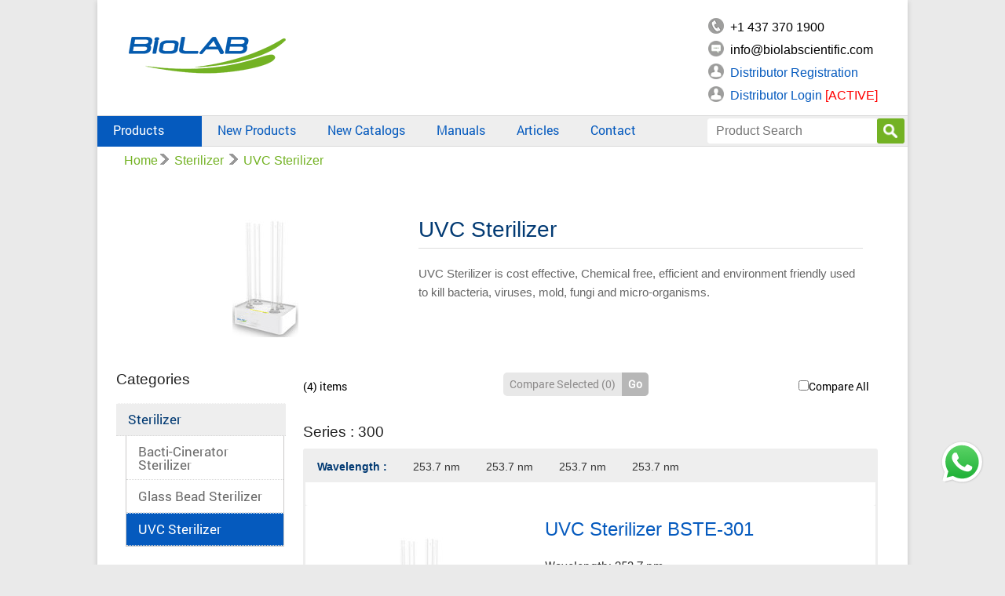

--- FILE ---
content_type: text/html; charset=UTF-8
request_url: https://biolabscientific.com/Sterilizer/UVC-Sterilizer/c/5203
body_size: 30459
content:
<!DOCTYPE html>

<html lang="en-US">

    <head>

        


        <title>UVC Sterilizer 5203 | Germicidal Lamp</title>

        <link rel="shortcut icon" href="https://biolabscientific.com/favicon.ico" type="image/x-icon">

        <link rel="icon" href="https://biolabscientific.com/favicon.ico" type="image/x-icon">

        <meta http-equiv="Content-Type" content="text/html; charset=UTF-8" />

        <meta charset="UTF-8" />

        <meta name="viewport" content="width=device-width, initial-scale=1" />

		<!-- OPEN GRAPH -->
		<meta name="twitter:card" content="summary_large_image"/>
		<meta prefix="og: http://ogp.me/ns#" property="og:title" content="Biolab Scientific | Lab Equipment | Analytical Instruments"/>
		<meta name="twitter:title" content="Biolab Scientific | Lab Equipment | Analytical Instruments"/>

		<meta prefix="og: http://ogp.me/ns#" property="og:url" content="https://biolabscientific.com/Sterilizer/UVC-Sterilizer/c/5203"/>

		<meta prefix="og: http://ogp.me/ns#" property="og:image" content="https://biolabscientific.com/assets/images/three-line-banner-wide-biolab.jpg"/>
		<meta name="twitter:image" content="https://biolabscientific.com/assets/images/three-line-banner-wide-biolab.jpg"/>

		<meta prefix="og: http://ogp.me/ns#" property="og:site_name" content="Biolab Scientific"/>

		<meta prefix="og: http://ogp.me/ns#" property="og:description" content="Biolab Scientific Ltd is a Canadian company, providing a wide range of Lab Equipment world wide, Autoclave, Centrifuge, Freeze dryer, Freezer, Ice Maker, Incubator, Spectrophotometer, Bio Safety Cabinet, Fume Hood, Laboratory Shaker, Testing Chamber, Lab Water Purifier."/>
		<meta name="twitter:description" content="Biolab Scientific Ltd is a Canadian company, providing a wide range of Lab Equipment world wide, Autoclave, Centrifuge, Freeze dryer, Freezer, Ice Maker, Incubator, Spectrophotometer, Bio Safety Cabinet, Fume Hood, Laboratory Shaker, Testing Chamber, Lab Water Purifier."/>



		<meta prefix="og: http://ogp.me/ns#" property="og:image:width" content="1200"/><meta prefix="og: http://ogp.me/ns#" property="og:image:height" content="630"/>
        <script src="https://biolabscientific.com/assets/js/jquery-2.1.1.min.js"></script>

        <script type="text/javascript" src="https://biolabscientific.com/assets/js/expand.js"></script>

        <script src="https://biolabscientific.com/assets/js/rating.js"></script>

        <!--<script type="text/javascript" src="https://biolabscientific.com/assets/js/other-shortcodes-enable.js"></script>-->



        <!-- Google webmaster verification do not remove-->

        <meta name="google-site-verification" content="MAderti5ndZPKYd7OCbTYubVgoouPqkFR1pHu_PMaO8" />
		
		
		
		<!-- Google Recaptcha-->
		<script src="https://www.google.com/recaptcha/api.js"></script>
		<!--
		<script src="https://www.google.com/recaptcha/api.js?render=6LcnU50rAAAAAETiwbo4sfufgdO_ElRMmp71ZdYX"></script>
        <script>
        grecaptcha.ready(function () {
            grecaptcha.execute('6LcnU50rAAAAAETiwbo4sfufgdO_ElRMmp71ZdYX', {action: 'inquiry'}).then(function (token) {
            document.getElementById('gToken').value = token;
            });
        });
        </script>
		-->


        <!-- Google Analytics-->

        <script>

            (function (i, s, o, g, r, a, m) {

                i['GoogleAnalyticsObject'] = r;

                i[r] = i[r] || function () {

                    (i[r].q = i[r].q || []).push(arguments)

                }, i[r].l = 1 * new Date();

                a = s.createElement(o),

                        m = s.getElementsByTagName(o)[0];

                a.async = 1; 

                a.src = g;

                m.parentNode.insertBefore(a, m)

            })(window, document, 'script', '//www.google-analytics.com/analytics.js', 'ga');



            ga('create', 'UA-56844325-1', 'auto');

            ga('send', 'pageview');



        </script>
        <!--Start of Tawk.to Script-->
        <script type="text/javascript">
        var Tawk_API=Tawk_API||{}, Tawk_LoadStart=new Date();
        (function(){
        var s1=document.createElement("script"),s0=document.getElementsByTagName("script")[0];
        s1.async=true;
        s1.src='https://embed.tawk.to/5747e3efcc3a6b5242116569/default';
        s1.charset='UTF-8';
        s1.setAttribute('crossorigin','*');
        s0.parentNode.insertBefore(s1,s0);
        })();
        </script>
        <!--End of Tawk.to Script-->



        <link rel='stylesheet' id='metaslider-nivo-slider-css'  href='https://biolabscientific.com/assets/css/nivo-slider.css' type='text/css' media='all'  />

        <link rel='stylesheet' id='metaslider-public-css'  href='https://biolabscientific.com/assets/css/public.css' type='text/css' media='all' />

        <link rel='stylesheet' id='metaslider-nivo-slider-default-css'  href='https://biolabscientific.com/assets/css/default.css' type='text/css' media='all' />

        <link rel='stylesheet' id='su-content-shortcodes-css'  href='https://biolabscientific.com/assets/css/content-shortcodes.css' type='text/css' media='all' />



        <link rel='stylesheet' id='contact-form-7-css'  href='https://biolabscientific.com/assets/css/styles.css' type='text/css' media='all' />



        <link rel='stylesheet' id='googlefonts-css'  href='https://biolabscientific.com/assets/css/Roboto.css?family=Roboto:400' type='text/css' media='all' />



        <link rel='stylesheet' id='spacious_style-css'  href='https://biolabscientific.com/assets/css/style.css?v=1.22' type='text/css' media='all' />

        <link rel="stylesheet" href="https://cdnjs.cloudflare.com/ajax/libs/font-awesome/6.4.2/css/all.min.css" integrity="sha512-z3gLpd7yknf1YoNbCzqRKc4qyor8gaKU1qmn+CShxbuBusANI9QpRohGBreCFkKxLhei6S9CQXFEbbKuqLg0DA==" crossorigin="anonymous" referrerpolicy="no-referrer" />


        <link rel='stylesheet' id='google_fonts-css'  href='https://biolabscientific.com/assets/css/Lato.css?family=Lato&#038;ver=3.9.1' type='text/css' media='all' />

        <link rel='stylesheet' id='fpg-style-css'  href='https://biolabscientific.com/assets/css/featured-posts-grid.css' type='text/css' media='all' />



        <link rel='stylesheet' id='fpg-style-dynamic-css'  href='https://biolabscientific.com/assets/css/fpg.css' type='text/css' media='all' />



        <link rel='stylesheet' id='su-box-shortcodes-css'  href='https://biolabscientific.com/assets/css/box-shortcodes.css' type='text/css' media='all' />



        <link rel="stylesheet" href="https://biolabscientific.com/assets/css/jquery-vertical-accordion-menu.css" type="text/css" media="screen"  />

        <link href="https://biolabscientific.com/assets/css/ratings.css" rel="stylesheet" />

        <link rel="stylesheet" type="text/css" href="https://cdn.jsdelivr.net/npm/toastify-js/src/toastify.min.css">

        <link rel="stylesheet" href="https://cdnjs.cloudflare.com/ajax/libs/intl-tel-input/17.0.19/css/intlTelInput.css" />

        <!--<script type='text/javascript' src='https://biolabscientific.com/assets/js/other-shortcodes.js'></script>-->

        <script type='text/javascript' src='https://biolabscientific.com/assets/js/jquery.js'></script>

        <script type='text/javascript' src='https://biolabscientific.com/assets/js/jquery-migrate.min.js'></script>

        <script type='text/javascript' src='https://biolabscientific.com/assets/js/fpg.js'></script>

        <script type='text/javascript' src='https://biolabscientific.com/assets/js/jquery.hoverIntent.minified.js'></script>

        <script type='text/javascript' src='https://biolabscientific.com/assets/js/jquery.cookie.js'></script>

        <script type='text/javascript' src='https://biolabscientific.com/assets/js/jquery.dcjqaccordion.2.9.js'></script>

        <script type='text/javascript' src='https://biolabscientific.com/assets/js/spacious-custom.js'></script>



        <style type='text/css' media='screen'>

            li {

                font-family: "Roboto", arial, sans-serif;

            }

        </style>

        <!-- fonts delivered by Wordpress Google Fonts, a plugin by Adrian3.com -->

        <style type="text/css">

            blockquote {

                border-left: 3px solid #055abe;

            }

            .spacious-button, input[type="reset"], input[type="button"], input[type="submit"], button {

                background-color: #055abe;

            }

            .previous a:hover, .next a:hover {

                color: #055abe;

            }

            a {

                color: #055abe;

            }

            #site-title a:hover {

                color: #055abe;

            }

            .main-navigation ul li.current_page_item a, .main-navigation ul li:hover > a {

                color: #055abe;

            }

            .main-navigation ul li ul {

                border-top: 1px solid #055abe;

            }

            .main-navigation ul li ul li a:hover, .main-navigation ul li ul li:hover > a, .main-navigation ul li.current-menu-item ul li a:hover {

                color: #055abe;

            }

            .site-header .menu-toggle:hover {

                background: #055abe;

            }

            .main-small-navigation li:hover {

                background: #055abe;

            }

            .main-small-navigation ul > .current_page_item, .main-small-navigation ul > .current-menu-item {

                background: #055abe;

            }

            .main-navigation a:hover, .main-navigation ul li.current-menu-item a, .main-navigation ul li.current_page_ancestor a, .main-navigation ul li.current-menu-ancestor a, .main-navigation ul li.current_page_item a, .main-navigation ul li:hover > a {

                color: #055abe;

            }

            .small-menu a:hover, .small-menu ul li.current-menu-item a, .small-menu ul li.current_page_ancestor a, .small-menu ul li.current-menu-ancestor a, .small-menu ul li.current_page_item a, .small-menu ul li:hover > a {

                color: #055abe;

            }

            #featured-slider .slider-read-more-button {

                background-color: #055abe;

            }

            #controllers a:hover, #controllers a.active {

                background-color: #055abe;

                color: #055abe;

            }

            .breadcrumb a:hover {

                color: #055abe;

            }

            .tg-one-half .widget-title a:hover, .tg-one-third .widget-title a:hover, .tg-one-fourth .widget-title a:hover {

                color: #055abe;

            }

            .pagination span {

                background-color: #055abe;

            }

            .pagination a span:hover {

                color: #055abe;

                border-color: #055abe;

            }

            .widget_testimonial .testimonial-post {

                border-color: #055abe #EAEAEA #EAEAEA #EAEAEA;

            }

            .call-to-action-content-wrapper {

                border-color: #EAEAEA #EAEAEA #EAEAEA #055abe;

            }

            .call-to-action-button {

                background-color: #055abe;

            }

            #content .comments-area a.comment-permalink:hover {

                color: #055abe;

            }

            .comments-area .comment-author-link a:hover {

                color: #055abe;

            }

            .comments-area .comment-author-link span {

                background-color: #055abe;

            }

            .comment .comment-reply-link:hover {

                color: #055abe;

            }

            .nav-previous a:hover, .nav-next a:hover {

                color: #055abe;

            }

            #wp-calendar #today {

                color: #055abe;

            }

            .widget-title span {

                border-bottom: 2px solid #055abe;

            }

            .footer-widgets-area a:hover {

                color: #055abe !important;

            }

            .footer-socket-wrapper .copyright a:hover {

                color: #055abe;

            }

            a#back-top:before {

                background-color: #055abe;

            }

            .read-more, .more-link {

                color: #055abe;

            }

            .post .entry-title a:hover, .page .entry-title a:hover {

                color: #055abe;

            }

            .post .entry-meta .read-more-link {

                background-color: #055abe;

            }

            .post .entry-meta a:hover, .type-page .entry-meta a:hover {

                color: #055abe;

            }

            .single #content .tags a:hover {

                color: #055abe;

            }

            .widget_testimonial .testimonial-icon:before {

                color: #055abe;

            }

            a#scroll-up {

                background-color: #055abe;

            }

            #search-form span {

                background-color: #055abe;

            }

            .submenuli-last{ font-size:13px !important;}

            .submenuli{font-size:15px !important;}

        </style>

        <link rel="stylesheet" href="https://biolabscientific.com/assets/css/skin.css" type="text/css" media="screen"  />

        <script>

            function validateForm() {

                var x = document.forms["searchform1"]["s"].value;

                if (x == "") {

                    alert("Please enter a search term");

                    return false;

                }

            }

            function validateForm1() {

                var x = document.forms["searchform2"]["s"].value;

                if (x == "") {

                    alert("Please enter a search term");

                    return false;

                }

            }

        </script>

    </head>



    <body class="home page page-id-2 page-template-default custom-background no-sidebar-full-width wide-978">

        <div id="page" class="hfeed site">

            <header id="masthead" class="site-header clearfix">

                <div id="header-text-nav-container">

                    <div class="inner-wrap">

                        <div id="header-text-nav-wrap" class="clearfix">

                            <div id="header-left-section">

                                <div id="header-logo-image"> <a href="https://biolabscientific.com/" title="Biolab Scientific" rel="home"><img src="https://biolabscientific.com/assets/images/logo.png" alt="Biolab Scientific"></a> </div>

                                <!-- #header-logo-image -->

                            </div>

                            <!-- #header-left-section -->

                            <div id="header-right-section">

                                <div id="header-right-sidebar" class="clearfix">

                                    <table class="contactus-table-right-sidebar">
                                        <tbody><tr>

                                            <td><img src="https://biolabscientific.com/assets/images/tel.png" alt="telephone"></td>

                                            <td><span style="color: black;">+1 437 370 1900</span></td>

                                        </tr>

                                        <tr>

                                            <td><img src="https://biolabscientific.com/assets/images/chatbubble.png"  style="

    width: 20px;

"></td>

                                            <td style="color: black;">info@biolabscientific.com</td>

                                        </tr>
                                        <tr>
                                        <td><a href="https://biolabscientific.com/Register/" title="distributor Registration"><img src="https://biolabscientific.com/assets/images/distributor-logo.png" style="width: 20px;"></a></td>
                                        <td><a href="https://biolabscientific.com/Register/" title="distributor Registration" style="color: #055abe;">Distributor Registration</a></td>
                                        </tr>
                                        <tr>
                                        <td><a href="https://biolabscientific.com/Login/" title="distributor Login"><img src="https://biolabscientific.com/assets/images/distributor-logo.png" style="width: 20px;"></a></td>
                                        <td><a href="https://biolabscientific.com/Login/" title="distributor Login" style="color: #055abe;">Distributor Login <span style="color:red">[ACTIVE]</span></a></td>
                                        </tr>
                                        
                                    </tbody></table>

                                </div>



                            </div>

                            <!-- #header-right-section -->



                        </div>

                        <!-- #header-text-nav-wrap -->

                        <nav id="site-navigation" class="main-navigation" role="navigation">



                            <h1 class="menu-toggle">Menu</h1>



                            <div class="menu-mainmenu-container"><ul id="menu-mainmenu" class="menunav-menu"><!-- <li id="menu-item-191" class="menu-item menu-item-type-post_type menu-item-object-page current-menu-item page_item page-item-2 current_page_item menu-item-191"><a href="https://www.biolabscientific.com/">Home</a></li> -->

                                    <li id="menu-item-192" class="menu-item menu-item-type-custom menu-item-object-custom menu-item-has-children menu-item-193"><a href="https://biolabscientific.com/Products" class="menu_productlist">Products<div class="prod_menu"></div></a>

                                        <ul class="sub-menu">

                                            <li id="menu-item-785" class="menu-item menu-item-type-custom menu-item-object-custom menu-item-785">

                                                <div class="table_borderdesign">

                                                    <table class="menu_table"><tbody><tr><td class="menu_child" style="border: none; vertical-align:top;width:16.66%">

                                                                    <a id="prodlist_1" style="display: inline-block;padding-top: 0px; width: 100%" href="https://biolabscientific.com/Air-Protection/c/6200"><p class="submenuli" style=" border: none;line-height: 20px ">Air Protection</p></a><a id="prodlist_2" style="display: inline-block;padding-top: 0px; width: 100%" href="https://biolabscientific.com/Analyzer/c/1100"><p class="submenuli" style=" border: none;line-height: 20px ">Analyzer</p></a><a id="prodlist_3" style="display: inline-block;padding-top: 0px; width: 100%" href="https://biolabscientific.com/Autoclave-Sterilizer/c/1200"><p class="submenuli" style=" border: none;line-height: 20px ">Autoclave / Sterilizer</p></a><a id="prodlist_4" style="display: inline-block;padding-top: 0px; width: 100%" href="https://biolabscientific.com/Automated-Solid-Phase-Extraction-System/c/6700"><p class="submenuli" style=" border: none;line-height: 20px ">Automated Solid Phase Extraction System</p></a><a id="prodlist_5" style="display: inline-block;padding-top: 0px; width: 100%" href="https://biolabscientific.com/Balance/c/3100"><p class="submenuli" style=" border: none;line-height: 20px ">Balance</p></a><a id="prodlist_6" style="display: inline-block;padding-top: 0px; width: 100%" href="https://biolabscientific.com/Bath-and-Circulator/c/1300"><p class="submenuli" style=" border: none;line-height: 20px ">Bath and Circulator</p></a><a id="prodlist_7" style="display: inline-block;padding-top: 0px; width: 100%" href="https://biolabscientific.com/Biological-Safety-Cabinet/c/1700"><p class="submenuli" style=" border: none;line-height: 20px ">Biological Safety Cabinet</p></a><a id="prodlist_8" style="display: inline-block;padding-top: 0px; width: 100%" href="https://biolabscientific.com/Blood-Culture-System/c/7200"><p class="submenuli" style=" border: none;line-height: 20px ">Blood Culture System</p></a><a id="prodlist_9" style="display: inline-block;padding-top: 0px; width: 100%" href="https://biolabscientific.com/Cabinet/c/6500"><p class="submenuli" style=" border: none;line-height: 20px ">Cabinet</p></a><a id="prodlist_10" style="display: inline-block;padding-top: 0px; width: 100%" href="https://biolabscientific.com/Centrifuge/c/1800"><p class="submenuli" style=" border: none;line-height: 20px ">Centrifuge</p></a></td><td class="menu_child" style=" border: none; vertical-align:top;width:16.66%; padding-right: 10px; "><a id="prodlist_11" style="display: inline-block;padding-top: 0px; width: 100%" href="https://biolabscientific.com/Chamber/c/1600"><p class="submenuli" style=" border: none;line-height: 20px ">Chamber</p></a><a id="prodlist_12" style="display: inline-block;padding-top: 0px; width: 100%" href="https://biolabscientific.com/Chiller/c/3200"><p class="submenuli" style=" border: none;line-height: 20px ">Chiller</p></a><a id="prodlist_13" style="display: inline-block;padding-top: 0px; width: 100%" href="https://biolabscientific.com/Chromatography/c/3300"><p class="submenuli" style=" border: none;line-height: 20px ">Chromatography</p></a><a id="prodlist_14" style="display: inline-block;padding-top: 0px; width: 100%" href="https://biolabscientific.com/Clinical-Microbial-Diagnosis/c/7300"><p class="submenuli" style=" border: none;line-height: 20px ">Clinical Microbial Diagnosis</p></a><a id="prodlist_15" style="display: inline-block;padding-top: 0px; width: 100%" href="https://biolabscientific.com/Colony-Counter/c/6600"><p class="submenuli" style=" border: none;line-height: 20px ">Colony Counter</p></a><a id="prodlist_16" style="display: inline-block;padding-top: 0px; width: 100%" href="https://biolabscientific.com/Concentrator/c/3400"><p class="submenuli" style=" border: none;line-height: 20px ">Concentrator</p></a><a id="prodlist_17" style="display: inline-block;padding-top: 0px; width: 100%" href="https://biolabscientific.com/Differential-Scanning-Calorimeter/c/3500"><p class="submenuli" style=" border: none;line-height: 20px ">Differential Scanning Calorimeter</p></a><a id="prodlist_18" style="display: inline-block;padding-top: 0px; width: 100%" href="https://biolabscientific.com/Dosimeter/c/3600"><p class="submenuli" style=" border: none;line-height: 20px ">Dosimeter</p></a><a id="prodlist_19" style="display: inline-block;padding-top: 0px; width: 100%" href="https://biolabscientific.com/Drug-Detector/c/3700"><p class="submenuli" style=" border: none;line-height: 20px ">Drug Detector</p></a><a id="prodlist_20" style="display: inline-block;padding-top: 0px; width: 100%" href="https://biolabscientific.com/Freeze-Dryer/c/1400"><p class="submenuli" style=" border: none;line-height: 20px ">Freeze Dryer</p></a></td><td class="menu_child" style=" border: none; vertical-align:top;width:16.66%; padding-right: 10px; "><a id="prodlist_21" style="display: inline-block;padding-top: 0px; width: 100%" href="https://biolabscientific.com/Fume-Hood/c/5500"><p class="submenuli" style=" border: none;line-height: 20px ">Fume Hood</p></a><a id="prodlist_22" style="display: inline-block;padding-top: 0px; width: 100%" href="https://biolabscientific.com/Furnaces/c/2100"><p class="submenuli" style=" border: none;line-height: 20px ">Furnaces</p></a><a id="prodlist_23" style="display: inline-block;padding-top: 0px; width: 100%" href="https://biolabscientific.com/Gas-Generator/c/3800"><p class="submenuli" style=" border: none;line-height: 20px ">Gas Generator</p></a><a id="prodlist_24" style="display: inline-block;padding-top: 0px; width: 100%" href="https://biolabscientific.com/Gel-Instrument/c/3900"><p class="submenuli" style=" border: none;line-height: 20px ">Gel Instrument</p></a><a id="prodlist_25" style="display: inline-block;padding-top: 0px; width: 100%" href="https://biolabscientific.com/Glassware-Washer/c/6100"><p class="submenuli" style=" border: none;line-height: 20px ">Glassware Washer</p></a><a id="prodlist_26" style="display: inline-block;padding-top: 0px; width: 100%" href="https://biolabscientific.com/Histopathology-Equipment/c/6400"><p class="submenuli" style=" border: none;line-height: 20px ">Histopathology Equipment</p></a><a id="prodlist_27" style="display: inline-block;padding-top: 0px; width: 100%" href="https://biolabscientific.com/Hospital-bed/c/4000"><p class="submenuli" style=" border: none;line-height: 20px ">Hospital bed</p></a><a id="prodlist_28" style="display: inline-block;padding-top: 0px; width: 100%" href="https://biolabscientific.com/Ice-Maker/c/2200"><p class="submenuli" style=" border: none;line-height: 20px ">Ice Maker</p></a><a id="prodlist_29" style="display: inline-block;padding-top: 0px; width: 100%" href="https://biolabscientific.com/Kjeldahl-Systems/c/4100"><p class="submenuli" style=" border: none;line-height: 20px ">Kjeldahl Systems</p></a><a id="prodlist_30" style="display: inline-block;padding-top: 0px; width: 100%" href="https://biolabscientific.com/Laboratory-Shaker/c/1500"><p class="submenuli" style=" border: none;line-height: 20px ">Laboratory Shaker</p></a></td><td class="menu_child" style=" border: none; vertical-align:top;width:16.66%; padding-right: 10px; "><a id="prodlist_31" style="display: inline-block;padding-top: 0px; width: 100%" href="https://biolabscientific.com/Laminar-Air-Flow/c/2300"><p class="submenuli" style=" border: none;line-height: 20px ">Laminar Air Flow</p></a><a id="prodlist_32" style="display: inline-block;padding-top: 0px; width: 100%" href="https://biolabscientific.com/Liquid-Handling/c/6900"><p class="submenuli" style=" border: none;line-height: 20px ">Liquid Handling</p></a><a id="prodlist_33" style="display: inline-block;padding-top: 0px; width: 100%" href="https://biolabscientific.com/Meters/c/6300"><p class="submenuli" style=" border: none;line-height: 20px ">Meters</p></a><a id="prodlist_34" style="display: inline-block;padding-top: 0px; width: 100%" href="https://biolabscientific.com/Microplate-Reader-and-Washer/c/4200"><p class="submenuli" style=" border: none;line-height: 20px ">Microplate Reader and Washer</p></a><a id="prodlist_35" style="display: inline-block;padding-top: 0px; width: 100%" href="https://biolabscientific.com/Microscope/c/6000"><p class="submenuli" style=" border: none;line-height: 20px ">Microscope</p></a><a id="prodlist_36" style="display: inline-block;padding-top: 0px; width: 100%" href="https://biolabscientific.com/Microwave-Digestion/c/7100"><p class="submenuli" style=" border: none;line-height: 20px ">Microwave Digestion</p></a><a id="prodlist_37" style="display: inline-block;padding-top: 0px; width: 100%" href="https://biolabscientific.com/Mixer/c/2600"><p class="submenuli" style=" border: none;line-height: 20px ">Mixer</p></a><a id="prodlist_38" style="display: inline-block;padding-top: 0px; width: 100%" href="https://biolabscientific.com/Nucleic-Acid-Purification-System/c/4300"><p class="submenuli" style=" border: none;line-height: 20px ">Nucleic Acid Purification System</p></a><a id="prodlist_39" style="display: inline-block;padding-top: 0px; width: 100%" href="https://biolabscientific.com/Operation-Light/c/4400"><p class="submenuli" style=" border: none;line-height: 20px ">Operation Light</p></a><a id="prodlist_40" style="display: inline-block;padding-top: 0px; width: 100%" href="https://biolabscientific.com/Operation-Table/c/4500"><p class="submenuli" style=" border: none;line-height: 20px ">Operation Table</p></a></td><td class="menu_child" style=" border: none; vertical-align:top;width:16.66%; padding-right: 10px; "><a id="prodlist_41" style="display: inline-block;padding-top: 0px; width: 100%" href="https://biolabscientific.com/Oven-Incubator/c/2400"><p class="submenuli" style=" border: none;line-height: 20px ">Oven / Incubator</p></a><a id="prodlist_42" style="display: inline-block;padding-top: 0px; width: 100%" href="https://biolabscientific.com/PCR/c/4700"><p class="submenuli" style=" border: none;line-height: 20px ">PCR</p></a><a id="prodlist_43" style="display: inline-block;padding-top: 0px; width: 100%" href="https://biolabscientific.com/Paraffin-Trimmer/c/4600"><p class="submenuli" style=" border: none;line-height: 20px ">Paraffin Trimmer</p></a><a id="prodlist_44" style="display: inline-block;padding-top: 0px; width: 100%" href="https://biolabscientific.com/Petroleum-Equipment/c/6800"><p class="submenuli" style=" border: none;line-height: 20px ">Petroleum Equipment</p></a><a id="prodlist_45" style="display: inline-block;padding-top: 0px; width: 100%" href="https://biolabscientific.com/Pipette/c/4800"><p class="submenuli" style=" border: none;line-height: 20px ">Pipette</p></a><a id="prodlist_46" style="display: inline-block;padding-top: 0px; width: 100%" href="https://biolabscientific.com/Pipette-Consumables/c/4900"><p class="submenuli" style=" border: none;line-height: 20px ">Pipette Consumables</p></a><a id="prodlist_47" style="display: inline-block;padding-top: 0px; width: 100%" href="https://biolabscientific.com/Polarimeter/c/5000"><p class="submenuli" style=" border: none;line-height: 20px ">Polarimeter</p></a><a id="prodlist_48" style="display: inline-block;padding-top: 0px; width: 100%" href="https://biolabscientific.com/Refrigerator/c/2700"><p class="submenuli" style=" border: none;line-height: 20px ">Refrigerator</p></a><a id="prodlist_49" style="display: inline-block;padding-top: 0px; width: 100%" href="https://biolabscientific.com/Roller-and-Rotator/c/2800"><p class="submenuli" style=" border: none;line-height: 20px ">Roller and Rotator</p></a><a id="prodlist_50" style="display: inline-block;padding-top: 0px; width: 100%" href="https://biolabscientific.com/Rotary-Evaporator/c/5100"><p class="submenuli" style=" border: none;line-height: 20px ">Rotary Evaporator</p></a></td><td class="menu_child" style=" border: none; vertical-align:top;width:16.66%; padding-right: 10px; "><a id="prodlist_51" style="display: inline-block;padding-top: 0px; width: 100%" href="https://biolabscientific.com/Spectrophotometer/c/2500"><p class="submenuli" style=" border: none;line-height: 20px ">Spectrophotometer</p></a><a id="prodlist_52" style="display: inline-block;padding-top: 0px; width: 100%" href="https://biolabscientific.com/Sterilizer/c/5200"><p class="submenuli" style=" border: none;line-height: 20px ">Sterilizer</p></a><a id="prodlist_53" style="display: inline-block;padding-top: 0px; width: 100%" href="https://biolabscientific.com/Stirrer/c/2900"><p class="submenuli" style=" border: none;line-height: 20px ">Stirrer</p></a><a id="prodlist_54" style="display: inline-block;padding-top: 0px; width: 100%" href="https://biolabscientific.com/Stomacher/c/5300"><p class="submenuli" style=" border: none;line-height: 20px ">Stomacher</p></a><a id="prodlist_55" style="display: inline-block;padding-top: 0px; width: 100%" href="https://biolabscientific.com/Ultra-Low-Temperature-Freezer/c/2000"><p class="submenuli" style=" border: none;line-height: 20px ">Ultra Low Temperature Freezer</p></a><a id="prodlist_56" style="display: inline-block;padding-top: 0px; width: 100%" href="https://biolabscientific.com/Ultrasonic-Cleaner/c/7000"><p class="submenuli" style=" border: none;line-height: 20px ">Ultrasonic Cleaner</p></a><a id="prodlist_57" style="display: inline-block;padding-top: 0px; width: 100%" href="https://biolabscientific.com/Vacuum-Pump/c/5400"><p class="submenuli" style=" border: none;line-height: 20px ">Vacuum Pump</p></a><a id="prodlist_58" style="display: inline-block;padding-top: 0px; width: 100%" href="https://biolabscientific.com/Water-Purification-System/c/3000"><p class="submenuli" style=" border: none;line-height: 20px ">Water Purification System</p></a><script>$("#prodlist_1").mouseenter(function(){ listTO = setTimeout(function(){ if(typeof listTO !== "undefined"){$("#menu_preview_title").html("<a href=\"https:\/\/biolabscientific.com\/Air-Protection\/c\/6200\">Air Protection<\/a>"); $("#menu_preview_image").html("<a href=\"https://biolabscientific.com/Air-Protection/c/6200\"><img src=\"https://biolabscientific.com/content/products-images/Dispensing-Booth-BAIP-101-ISO-5-Class-100-Class-A-99.999-efficiency-at-0.3pm-Drug-Formulation-Chemical-Industry-Sampling-booth-s1-Biolab.jpg\" alt=\"Air Protection\" title=\"Air Protection\" /></a>"); $("#menu_preview_desc").html("A series of Air protection products quipment that Purify air and removes Volatile Organic Compounds (VOCs) and Hazardous Air Pollutants (HAPs) from th... <a href=\"https:\/\/biolabscientific.com\/Air-Protection\/c\/6200\">Read More<\/a>"); $("#sub_list").html("<a href=\"https://biolabscientific.com/Air-Protection/Air-Sterilizer/c/6207\"><li class=\"submenuli-last\" style=\"border: none; \">Air Sterilizer</li></a><a href=\"https://biolabscientific.com/Air-Protection/Clean-Booth/c/6202\"><li class=\"submenuli-last\" style=\"border: none; \">Clean Booth</li></a><a href=\"https://biolabscientific.com/Air-Protection/Dispensing-Booth/c/6201\"><li class=\"submenuli-last\" style=\"border: none; \">Dispensing Booth</li></a><a href=\"https://biolabscientific.com/Air-Protection/Ozone-UV-Sterilization-Cabinet/c/6205\"><li class=\"submenuli-last\" style=\"border: none; \">Ozone UV Sterilization Cabinet</li></a><a href=\"https://biolabscientific.com/Air-Protection/PP-Reagent-Cabinet/c/6204\"><li class=\"submenuli-last\" style=\"border: none; \">PP Reagent Cabinet</li></a><a href=\"https://biolabscientific.com/Air-Protection/Pathology-Workstation/c/6203\"><li class=\"submenuli-last\" style=\"border: none; \">Pathology Workstation</li></a><a href=\"https://biolabscientific.com/Air-Protection/UV-Sterilization-Cabinet/c/6206\"><li class=\"submenuli-last\" style=\"border: none; \">UV Sterilization Cabinet</li></a>"); }},300)});$("#prodlist_1").mouseleave(function(){if(listTO)clearTimeout(listTO)});$("#prodlist_2").mouseenter(function(){ listTO = setTimeout(function(){ if(typeof listTO !== "undefined"){$("#menu_preview_title").html("<a href=\"https:\/\/biolabscientific.com\/Analyzer\/c\/1100\">Analyzer<\/a>"); $("#menu_preview_image").html("<a href=\"https://biolabscientific.com/Analyzer/c/1100\"><img src=\"https://biolabscientific.com/content/products-images/Differential-Thermal-Analyzer-BANA-101-24-bit-color-7-inch-LCD-touch-screen-display-Room-temperature-1150-C-Metallurgy-Semiconductor-s1-Biolab.jpg\" alt=\"Analyzer\" title=\"Analyzer\" /></a>"); $("#menu_preview_desc").html("Analyzer helps improving your data quality, significantly reducing your cost per sample, enabling you to perform efficiently and provides longer life ... <a href=\"https:\/\/biolabscientific.com\/Analyzer\/c\/1100\">Read More<\/a>"); $("#sub_list").html("<a href=\"https://biolabscientific.com/Analyzer/Auto-Chemistry-Analyzer/c/1108\"><li class=\"submenuli-last\" style=\"border: none; \">Auto Chemistry Analyzer</li></a><a href=\"https://biolabscientific.com/Analyzer/Auto-Coagulation-Analyzer/c/1110\"><li class=\"submenuli-last\" style=\"border: none; \">Auto Coagulation Analyzer</li></a><a href=\"https://biolabscientific.com/Analyzer/Differential-Thermal-Analyzer/c/1101\"><li class=\"submenuli-last\" style=\"border: none; \">Differential Thermal Analyzer</li></a><a href=\"https://biolabscientific.com/Analyzer/ESR-Analyzer/c/1113\"><li class=\"submenuli-last\" style=\"border: none; \">ESR Analyzer</li></a><a href=\"https://biolabscientific.com/Analyzer/Electrolyte-Analyzer/c/1102\"><li class=\"submenuli-last\" style=\"border: none; \">Electrolyte Analyzer</li></a><a href=\"https://biolabscientific.com/Analyzer/Fluorescence-Immunoassay-Analyzer/c/1111\"><li class=\"submenuli-last\" style=\"border: none; \">Fluorescence Immunoassay Analyzer</li></a><a href=\"https://biolabscientific.com/Analyzer/Fully-Automatic-Biochemistry-Analyzer/c/1109\"><li class=\"submenuli-last\" style=\"border: none; \">Fully Automatic Biochemistry Analyzer</li></a><a href=\"https://biolabscientific.com/Analyzer/Hematology-Analyzer/c/1103\"><li class=\"submenuli-last\" style=\"border: none; \">Hematology Analyzer</li></a><a href=\"https://biolabscientific.com/Analyzer/IR-Carbon-Sulfur-Analyzer/c/1104\"><li class=\"submenuli-last\" style=\"border: none; \">IR Carbon Sulfur Analyzer</li></a><a href=\"https://biolabscientific.com/Analyzer/Milk-Analyzer/c/1107\"><li class=\"submenuli-last\" style=\"border: none; \">Milk Analyzer</li></a><a href=\"https://biolabscientific.com/Analyzer/Moisture-Analyzer/c/1105\"><li class=\"submenuli-last\" style=\"border: none; \">Moisture Analyzer</li></a><a href=\"https://biolabscientific.com/Analyzer/TOC-Analyzer/c/1106\"><li class=\"submenuli-last\" style=\"border: none; \">TOC Analyzer</li></a><a href=\"https://biolabscientific.com/Analyzer/Thermogravimetric-analysis/c/1112\"><li class=\"submenuli-last\" style=\"border: none; \">Thermogravimetric analysis</li></a>"); }},300)});$("#prodlist_2").mouseleave(function(){if(listTO)clearTimeout(listTO)});$("#prodlist_3").mouseenter(function(){ listTO = setTimeout(function(){ if(typeof listTO !== "undefined"){$("#menu_preview_title").html("<a href=\"https:\/\/biolabscientific.com\/Autoclave-Sterilizer\/c\/1200\">Autoclave \/ Sterilizer<\/a>"); $("#menu_preview_image").html("<a href=\"https://biolabscientific.com/Autoclave-Sterilizer/c/1200\"><img src=\"https://biolabscientific.com/content/products-images/Dental-Autoclave-BADT-101-8-L-121C-134C-Medical-Dental-Medical-Sterilizer-Dental-Autoclave-s1-Biolab.jpg\" alt=\"Autoclave / Sterilizer\" title=\"Autoclave / Sterilizer\" /></a>"); $("#menu_preview_desc").html("We offer a range of autoclaves\/sterilizers for general purpose sterilization applications. Customers can choose from the range depending upon their ap... <a href=\"https:\/\/biolabscientific.com\/Autoclave-Sterilizer\/c\/1200\">Read More<\/a>"); $("#sub_list").html("<a href=\"https://biolabscientific.com/Autoclave-Sterilizer/Dental-Autoclave/c/1201\"><li class=\"submenuli-last\" style=\"border: none; \">Dental Autoclave</li></a><a href=\"https://biolabscientific.com/Autoclave-Sterilizer/Laboratory-Horizontal-Autoclave/c/1202\"><li class=\"submenuli-last\" style=\"border: none; \">Laboratory Horizontal Autoclave</li></a><a href=\"https://biolabscientific.com/Autoclave-Sterilizer/Laboratory-Vertical-Autoclave/c/1205\"><li class=\"submenuli-last\" style=\"border: none; \">Laboratory Vertical Autoclave</li></a><a href=\"https://biolabscientific.com/Autoclave-Sterilizer/Medical-Autoclave/c/1203\"><li class=\"submenuli-last\" style=\"border: none; \">Medical Autoclave</li></a><a href=\"https://biolabscientific.com/Autoclave-Sterilizer/Pre-and-Post-Vacuum-Class-B-Autoclave/c/1204\"><li class=\"submenuli-last\" style=\"border: none; \">Pre and Post Vacuum Class B Autoclave</li></a>"); }},300)});$("#prodlist_3").mouseleave(function(){if(listTO)clearTimeout(listTO)});$("#prodlist_4").mouseenter(function(){ listTO = setTimeout(function(){ if(typeof listTO !== "undefined"){$("#menu_preview_title").html("<a href=\"https:\/\/biolabscientific.com\/Automated-Solid-Phase-Extraction-System\/c\/6700\">Automated Solid Phase Extraction System<\/a>"); $("#menu_preview_image").html("<a href=\"https://biolabscientific.com/Automated-Solid-Phase-Extraction-System/c/6700\"><img src=\"https://biolabscientific.com/content/products-images/Mannual-Solid-Phase-Extraction-System-BSPE-101-12-Independent-control-Analytical-laboratories-Research-Liquidsolid-extraction-s1-Biolab.jpg\" alt=\"Automated Solid Phase Extraction System\" title=\"Automated Solid Phase Extraction System\" /></a>"); $("#menu_preview_desc").html("Automated Solid Phase Extraction is a technique used to purify and\/or concentrate certain compounds in a liquid mixture. <a href=\"https:\/\/biolabscientific.com\/Automated-Solid-Phase-Extraction-System\/c\/6700\">Read More<\/a>"); $("#sub_list").html("<a href=\"https://biolabscientific.com/Automated-Solid-Phase-Extraction-System/Automated-Solid-Phase-Extraction-System/c/6702\"><li class=\"submenuli-last\" style=\"border: none; \">Automated Solid Phase Extraction System</li></a><a href=\"https://biolabscientific.com/Automated-Solid-Phase-Extraction-System/Manual-Solid-Phase-Extraction-System/c/6701\"><li class=\"submenuli-last\" style=\"border: none; \">Manual Solid Phase Extraction System</li></a>"); }},300)});$("#prodlist_4").mouseleave(function(){if(listTO)clearTimeout(listTO)});$("#prodlist_5").mouseenter(function(){ listTO = setTimeout(function(){ if(typeof listTO !== "undefined"){$("#menu_preview_title").html("<a href=\"https:\/\/biolabscientific.com\/Balance\/c\/3100\">Balance<\/a>"); $("#menu_preview_image").html("<a href=\"https://biolabscientific.com/Balance/c/3100\"><img src=\"https://biolabscientific.com/content/products-images/Analytical-Balance-BBAL-101-110-g-0.001-g-Totalization-Formulation-Lab-Balance-Laboratory-Analytical-Balance-s1-Biolab.jpg\" alt=\"Balance\" title=\"Balance\" /></a>"); $("#menu_preview_desc").html("Designed with the technology to ensure that your very specific weighing results are accurate and  provides an easy yet efficient weighing experience. ... <a href=\"https:\/\/biolabscientific.com\/Balance\/c\/3100\">Read More<\/a>"); $("#sub_list").html("<a href=\"https://biolabscientific.com/Balance/Analytical-Balance/c/3101\"><li class=\"submenuli-last\" style=\"border: none; \">Analytical Balance</li></a><a href=\"https://biolabscientific.com/Balance/Density-Balance/c/3103\"><li class=\"submenuli-last\" style=\"border: none; \">Density Balance</li></a><a href=\"https://biolabscientific.com/Balance/Precision-Balance/c/3102\"><li class=\"submenuli-last\" style=\"border: none; \">Precision Balance</li></a><a href=\"https://biolabscientific.com/Balance/Weighing-Scale/c/3104\"><li class=\"submenuli-last\" style=\"border: none; \">Weighing Scale</li></a>"); }},300)});$("#prodlist_5").mouseleave(function(){if(listTO)clearTimeout(listTO)});$("#prodlist_6").mouseenter(function(){ listTO = setTimeout(function(){ if(typeof listTO !== "undefined"){$("#menu_preview_title").html("<a href=\"https:\/\/biolabscientific.com\/Bath-and-Circulator\/c\/1300\">Bath and Circulator<\/a>"); $("#menu_preview_image").html("<a href=\"https://biolabscientific.com/Bath-and-Circulator/c/1300\"><img src=\"https://biolabscientific.com/content/products-images/Dry-Bath-Incubator-BDIB-101-RT5-100-C-5-C100-C-Clinical-General-Chemistry-Laboratory-Dry-Bath-s1-Biolab.jpg\" alt=\"Bath and Circulator\" title=\"Bath and Circulator\" /></a>"); $("#menu_preview_desc").html("We offer a wide range of laboratory baths and circulators to meet your critical temperature control applications. Standard features like microprocesso... <a href=\"https:\/\/biolabscientific.com\/Bath-and-Circulator\/c\/1300\">Read More<\/a>"); $("#sub_list").html("<a href=\"https://biolabscientific.com/Bath-and-Circulator/Cold-Trap-Bath/c/1309\"><li class=\"submenuli-last\" style=\"border: none; \">Cold Trap Bath</li></a><a href=\"https://biolabscientific.com/Bath-and-Circulator/Dry-Bath-Incubator/c/1306\"><li class=\"submenuli-last\" style=\"border: none; \">Dry Bath Incubator</li></a><a href=\"https://biolabscientific.com/Bath-and-Circulator/Dual-Temperature-Dry-Bath-Incubator/c/1308\"><li class=\"submenuli-last\" style=\"border: none; \">Dual Temperature Dry Bath Incubator</li></a><a href=\"https://biolabscientific.com/Bath-and-Circulator/High-Temperature-Circulator/c/1303\"><li class=\"submenuli-last\" style=\"border: none; \">High Temperature Circulator</li></a><a href=\"https://biolabscientific.com/Bath-and-Circulator/Low-Temperature-Circulator/c/1304\"><li class=\"submenuli-last\" style=\"border: none; \">Low Temperature Circulator</li></a><a href=\"https://biolabscientific.com/Bath-and-Circulator/Mini-Dry-Bath-Incubator/c/1307\"><li class=\"submenuli-last\" style=\"border: none; \">Mini Dry Bath Incubator</li></a><a href=\"https://biolabscientific.com/Bath-and-Circulator/Oil-Bath-Circulator/c/1305\"><li class=\"submenuli-last\" style=\"border: none; \">Oil Bath Circulator</li></a><a href=\"https://biolabscientific.com/Bath-and-Circulator/Shaking-Water-Bath/c/1301\"><li class=\"submenuli-last\" style=\"border: none; \">Shaking Water Bath</li></a><a href=\"https://biolabscientific.com/Bath-and-Circulator/Water-Bath/c/1302\"><li class=\"submenuli-last\" style=\"border: none; \">Water Bath</li></a>"); }},300)});$("#prodlist_6").mouseleave(function(){if(listTO)clearTimeout(listTO)});$("#prodlist_7").mouseenter(function(){ listTO = setTimeout(function(){ if(typeof listTO !== "undefined"){$("#menu_preview_title").html("<a href=\"https:\/\/biolabscientific.com\/Biological-Safety-Cabinet\/c\/1700\">Biological Safety Cabinet<\/a>"); $("#menu_preview_image").html("<a href=\"https://biolabscientific.com/Biological-Safety-Cabinet/c/1700\"><img src=\"https://biolabscientific.com/content/products-images/Biological-Safety-Cabinet-Class-I-BCBS-101-Class-I-99.995-efficiency-at-0.3-m-Microbiological-Laboratory-Class-I-BSC-Biosafety-Cabinet-s1-Biolab.jpg\" alt=\"Biological Safety Cabinet\" title=\"Biological Safety Cabinet\" /></a>"); $("#menu_preview_desc").html("A series of biosafety cabinets to carry out your daily applications safely and effectively. These cabinets provide sturdy and exceptional design along... <a href=\"https:\/\/biolabscientific.com\/Biological-Safety-Cabinet\/c\/1700\">Read More<\/a>"); $("#sub_list").html("<a href=\"https://biolabscientific.com/Biological-Safety-Cabinet/Air-Shower/c/1708\"><li class=\"submenuli-last\" style=\"border: none; \">Air Shower </li></a><a href=\"https://biolabscientific.com/Biological-Safety-Cabinet/Air-Shower-pass-box/c/1706\"><li class=\"submenuli-last\" style=\"border: none; \">Air Shower pass box</li></a><a href=\"https://biolabscientific.com/Biological-Safety-Cabinet/Class-I-Biosafety-Cabinet/c/1701\"><li class=\"submenuli-last\" style=\"border: none; \">Class I Biosafety Cabinet</li></a><a href=\"https://biolabscientific.com/Biological-Safety-Cabinet/Class-II-Biosafety-Cabinet/c/1702\"><li class=\"submenuli-last\" style=\"border: none; \">Class II Biosafety Cabinet</li></a><a href=\"https://biolabscientific.com/Biological-Safety-Cabinet/Class-III-Biosafety-Cabinet/c/1703\"><li class=\"submenuli-last\" style=\"border: none; \">Class III Biosafety Cabinet</li></a><a href=\"https://biolabscientific.com/Biological-Safety-Cabinet/PCR-Cabinet/c/1704\"><li class=\"submenuli-last\" style=\"border: none; \">PCR Cabinet</li></a><a href=\"https://biolabscientific.com/Biological-Safety-Cabinet/Pass-Box/c/1707\"><li class=\"submenuli-last\" style=\"border: none; \">Pass Box</li></a>"); }},300)});$("#prodlist_7").mouseleave(function(){if(listTO)clearTimeout(listTO)});$("#prodlist_8").mouseenter(function(){ listTO = setTimeout(function(){ if(typeof listTO !== "undefined"){$("#menu_preview_title").html("<a href=\"https:\/\/biolabscientific.com\/Blood-Culture-System\/c\/7200\">Blood Culture System<\/a>"); $("#menu_preview_image").html("<a href=\"https://biolabscientific.com/Blood-Culture-System/c/7200\"><img src=\"https://biolabscientific.com/content/products-images/Automated-Blood-Culture-System-BBCS-101-50-670x640x680-mm-Clinical-laboratoy-Medical-laboratory-Automated-Microbial-Detection-System-s1-Biolab.jpg\" alt=\"Blood Culture System\" title=\"Blood Culture System\" /></a>"); $("#menu_preview_desc").html(" <a href=\"https:\/\/biolabscientific.com\/Blood-Culture-System\/c\/7200\">Read More<\/a>"); $("#sub_list").html("<a href=\"https://biolabscientific.com/Blood-Culture-System/Automated-Blood-Culture-System/c/7201\"><li class=\"submenuli-last\" style=\"border: none; \">Automated Blood Culture System</li></a>"); }},300)});$("#prodlist_8").mouseleave(function(){if(listTO)clearTimeout(listTO)});$("#prodlist_9").mouseenter(function(){ listTO = setTimeout(function(){ if(typeof listTO !== "undefined"){$("#menu_preview_title").html("<a href=\"https:\/\/biolabscientific.com\/Cabinet\/c\/6500\">Cabinet<\/a>"); $("#menu_preview_image").html("<a href=\"https://biolabscientific.com/Cabinet/c/6500\"><img src=\"https://biolabscientific.com/content/products-images/Weak-acid-and-alkali-Chemical-storage-cabinet-BCBT-101-4-gallon-15L-Double-layer-anti-fire-cold-rolled-steel-PP-tray-Pharmaceutical-s1-Biolab.jpg\" alt=\"Cabinet\" title=\"Cabinet\" /></a>"); $("#menu_preview_desc").html("A series of Storage Cabinets to store Acids and Chemicals safely <a href=\"https:\/\/biolabscientific.com\/Cabinet\/c\/6500\">Read More<\/a>"); $("#sub_list").html("<a href=\"https://biolabscientific.com/Cabinet/Slide-Cabinet/c/6503\"><li class=\"submenuli-last\" style=\"border: none; \">Slide Cabinet</li></a><a href=\"https://biolabscientific.com/Cabinet/Strong-acid-and-Alkali-Storage-Cabinet/c/6502\"><li class=\"submenuli-last\" style=\"border: none; \">Strong acid and Alkali Storage Cabinet</li></a><a href=\"https://biolabscientific.com/Cabinet/Weak-acid-and-alkali-Chemical-storage-cabinet/c/6501\"><li class=\"submenuli-last\" style=\"border: none; \">Weak acid and alkali Chemical storage cabinet</li></a>"); }},300)});$("#prodlist_9").mouseleave(function(){if(listTO)clearTimeout(listTO)});$("#prodlist_10").mouseenter(function(){ listTO = setTimeout(function(){ if(typeof listTO !== "undefined"){$("#menu_preview_title").html("<a href=\"https:\/\/biolabscientific.com\/Centrifuge\/c\/1800\">Centrifuge<\/a>"); $("#menu_preview_image").html("<a href=\"https://biolabscientific.com/Centrifuge/c/1800\"><img src=\"https://biolabscientific.com/content/products-images/Blood-Bank-Refrigerated-Centrifuge-BBRC-104-4x1000-ml-4-blood-bags--2040C-Cell-Separation-Precipitation-Floor-Standing-Centrifuge-s1-Biolab.jpg\" alt=\"Centrifuge\" title=\"Centrifuge\" /></a>"); $("#menu_preview_desc").html("Our centrifuges deliver outstanding performance and help you to achieve unmatched productivity. From mini centrifuge to floor type models, they combin... <a href=\"https:\/\/biolabscientific.com\/Centrifuge\/c\/1800\">Read More<\/a>"); $("#sub_list").html("<a href=\"https://biolabscientific.com/Centrifuge/Blood-Bank-Refrigerated-Centrifuge/c/1801\"><li class=\"submenuli-last\" style=\"border: none; \">Blood Bank Refrigerated Centrifuge</li></a><a href=\"https://biolabscientific.com/Centrifuge/Laboratory-High-Speed-Centrifuge/c/1802\"><li class=\"submenuli-last\" style=\"border: none; \">Laboratory High Speed Centrifuge</li></a><a href=\"https://biolabscientific.com/Centrifuge/Laboratory-High-Speed-Refrigerated-Centrifuge/c/1803\"><li class=\"submenuli-last\" style=\"border: none; \">Laboratory High Speed Refrigerated Centrifuge</li></a><a href=\"https://biolabscientific.com/Centrifuge/Laboratory-Low-Speed-Centrifuge/c/1804\"><li class=\"submenuli-last\" style=\"border: none; \">Laboratory Low Speed Centrifuge</li></a><a href=\"https://biolabscientific.com/Centrifuge/Laboratory-Low-Speed-Refrigerated-Centrifuge/c/1805\"><li class=\"submenuli-last\" style=\"border: none; \">Laboratory Low Speed Refrigerated Centrifuge</li></a><a href=\"https://biolabscientific.com/Centrifuge/Mini-Centrifuge/c/1807\"><li class=\"submenuli-last\" style=\"border: none; \">Mini Centrifuge</li></a>"); }},300)});$("#prodlist_10").mouseleave(function(){if(listTO)clearTimeout(listTO)});$("#prodlist_11").mouseenter(function(){ listTO = setTimeout(function(){ if(typeof listTO !== "undefined"){$("#menu_preview_title").html("<a href=\"https:\/\/biolabscientific.com\/Chamber\/c\/1600\">Chamber<\/a>"); $("#menu_preview_image").html("<a href=\"https://biolabscientific.com/Chamber/c/1600\"><img src=\"https://biolabscientific.com/content/products-images/Climatic-Chamber-BCCL-101-150-L-5-50C-Light-off-10-50C-Light-on-Supports-plant-and-insect-growth-tissue-cultivation-Humidity-Chamber-s1-Biolab.jpg\" alt=\"Chamber\" title=\"Chamber\" /></a>"); $("#menu_preview_desc").html("Biolab Scientific offers a series of chambers that provide maximum flexibility for your research requirements. Durable interiors with easy to use prog... <a href=\"https:\/\/biolabscientific.com\/Chamber\/c\/1600\">Read More<\/a>"); $("#sub_list").html("<a href=\"https://biolabscientific.com/Chamber/Climatic-Chamber/c/1601\"><li class=\"submenuli-last\" style=\"border: none; \">Climatic Chamber</li></a><a href=\"https://biolabscientific.com/Chamber/Plant-Growth-Chamber/c/1603\"><li class=\"submenuli-last\" style=\"border: none; \">Plant Growth Chamber</li></a><a href=\"https://biolabscientific.com/Chamber/Stability-Test-Chamber/c/1604\"><li class=\"submenuli-last\" style=\"border: none; \">Stability Test Chamber</li></a><a href=\"https://biolabscientific.com/Chamber/UV-Test-Chamber/c/1606\"><li class=\"submenuli-last\" style=\"border: none; \">UV Test Chamber</li></a><a href=\"https://biolabscientific.com/Chamber/Xenon-Test-Chamber/c/1605\"><li class=\"submenuli-last\" style=\"border: none; \">Xenon Test Chamber</li></a>"); }},300)});$("#prodlist_11").mouseleave(function(){if(listTO)clearTimeout(listTO)});$("#prodlist_12").mouseenter(function(){ listTO = setTimeout(function(){ if(typeof listTO !== "undefined"){$("#menu_preview_title").html("<a href=\"https:\/\/biolabscientific.com\/Chiller\/c\/3200\">Chiller<\/a>"); $("#menu_preview_image").html("<a href=\"https://biolabscientific.com/Chiller/c/3200\"><img src=\"https://biolabscientific.com/content/products-images/Air-Cooled-Chiller-BCHI-101-7.5-kw-6450-kcalh-Laboratory-Pharmaceutical-Laboratory-Air-Cooled-Chiller-s1-Biolab.jpg\" alt=\"Chiller\" title=\"Chiller\" /></a>"); $("#menu_preview_desc").html("Chiller is a machine that removes heat from a liquid via a vapor-compression, adsorption refrigeration, or absorption refrigeration cycles. This liqui... <a href=\"https:\/\/biolabscientific.com\/Chiller\/c\/3200\">Read More<\/a>"); $("#sub_list").html("<a href=\"https://biolabscientific.com/Chiller/Air-Cooled-Chiller/c/3201\"><li class=\"submenuli-last\" style=\"border: none; \">Air Cooled Chiller</li></a><a href=\"https://biolabscientific.com/Chiller/Water-Chiller/c/3202\"><li class=\"submenuli-last\" style=\"border: none; \">Water Chiller</li></a>"); }},300)});$("#prodlist_12").mouseleave(function(){if(listTO)clearTimeout(listTO)});$("#prodlist_13").mouseenter(function(){ listTO = setTimeout(function(){ if(typeof listTO !== "undefined"){$("#menu_preview_title").html("<a href=\"https:\/\/biolabscientific.com\/Chromatography\/c\/3300\">Chromatography<\/a>"); $("#menu_preview_image").html("<a href=\"https://biolabscientific.com/Chromatography/c/3300\"><img src=\"https://biolabscientific.com/content/products-images/Ion-Chromatography-BCHR-101-42-Mpa-Stainless-steel-High-pressure-and-low-pulse-two-piston-tandem-advection-pump-Food-Testing-s1-Biolab.jpg\" alt=\"Chromatography\" title=\"Chromatography\" /></a>"); $("#menu_preview_desc").html("Chromatography is a technique that enables the separation, identification, and purification of the components of a mixture for qualitative and quantit... <a href=\"https:\/\/biolabscientific.com\/Chromatography\/c\/3300\">Read More<\/a>"); $("#sub_list").html("<a href=\"https://biolabscientific.com/Chromatography/Chromatography/c/3301\"><li class=\"submenuli-last\" style=\"border: none; \">Chromatography</li></a>"); }},300)});$("#prodlist_13").mouseleave(function(){if(listTO)clearTimeout(listTO)});$("#prodlist_14").mouseenter(function(){ listTO = setTimeout(function(){ if(typeof listTO !== "undefined"){$("#menu_preview_title").html("<a href=\"https:\/\/biolabscientific.com\/Clinical-Microbial-Diagnosis\/c\/7300\">Clinical Microbial Diagnosis<\/a>"); $("#menu_preview_image").html("<a href=\"https://biolabscientific.com/Clinical-Microbial-Diagnosis/c/7300\"><img src=\"https://biolabscientific.com/content/products-images/Microbial-IDAST-System-BCMD-101-Photoelectric-micro-well-by-micro-well-detection-with-8-road-detection-unit-Microbial-Diagnosis-s1-Biolab.jpg\" alt=\"Clinical Microbial Diagnosis\" title=\"Clinical Microbial Diagnosis\" /></a>"); $("#menu_preview_desc").html(" <a href=\"https:\/\/biolabscientific.com\/Clinical-Microbial-Diagnosis\/c\/7300\">Read More<\/a>"); $("#sub_list").html("<a href=\"https://biolabscientific.com/Clinical-Microbial-Diagnosis/Identification-And-Antibiotic-Susceptibility-Testing/c/7301\"><li class=\"submenuli-last\" style=\"border: none; \">Identification And Antibiotic Susceptibility Testing</li></a>"); }},300)});$("#prodlist_14").mouseleave(function(){if(listTO)clearTimeout(listTO)});$("#prodlist_15").mouseenter(function(){ listTO = setTimeout(function(){ if(typeof listTO !== "undefined"){$("#menu_preview_title").html("<a href=\"https:\/\/biolabscientific.com\/Colony-Counter\/c\/6600\">Colony Counter<\/a>"); $("#menu_preview_image").html("<a href=\"https://biolabscientific.com/Colony-Counter/c/6600\"><img src=\"https://biolabscientific.com/content/products-images/Bacterial-Colony-Counter-BCLC-101-No-5X-10X-Pharmaceutical-research-Environmental-testing-Microorganism-enumeration-Cell-Counter-s1-Biolab.jpg\" alt=\"Colony Counter\" title=\"Colony Counter\" /></a>"); $("#menu_preview_desc").html("A series of Bacterial Colony Counter used to automatically count the number of cells <a href=\"https:\/\/biolabscientific.com\/Colony-Counter\/c\/6600\">Read More<\/a>"); $("#sub_list").html("<a href=\"https://biolabscientific.com/Colony-Counter/Bacterial-Colony-Counter/c/6601\"><li class=\"submenuli-last\" style=\"border: none; \">Bacterial Colony Counter</li></a><a href=\"https://biolabscientific.com/Colony-Counter/Cell-Counters/c/6603\"><li class=\"submenuli-last\" style=\"border: none; \">Cell Counters</li></a><a href=\"https://biolabscientific.com/Colony-Counter/Colonometer/c/6602\"><li class=\"submenuli-last\" style=\"border: none; \">Colonometer</li></a>"); }},300)});$("#prodlist_15").mouseleave(function(){if(listTO)clearTimeout(listTO)});$("#prodlist_16").mouseenter(function(){ listTO = setTimeout(function(){ if(typeof listTO !== "undefined"){$("#menu_preview_title").html("<a href=\"https:\/\/biolabscientific.com\/Concentrator\/c\/3400\">Concentrator<\/a>"); $("#menu_preview_image").html("<a href=\"https://biolabscientific.com/Concentrator/c/3400\"><img src=\"https://biolabscientific.com/content/products-images/Mini-Sample-Concentrator-BCON-101-R.T.5C-100C-12-min-From-40-C-to-100-C--Drug-screening-hormone-analysis-Laboratory-Concentrator-s1-Biolab.jpg\" alt=\"Concentrator\" title=\"Concentrator\" /></a>"); $("#menu_preview_desc").html("Concentrator refers to the amount of a substance in a defined space. Concentration is especially used for concentrating or preparing sample in batches... <a href=\"https:\/\/biolabscientific.com\/Concentrator\/c\/3400\">Read More<\/a>"); $("#sub_list").html("<a href=\"https://biolabscientific.com/Concentrator/Concentrator/c/3401\"><li class=\"submenuli-last\" style=\"border: none; \">Concentrator</li></a>"); }},300)});$("#prodlist_16").mouseleave(function(){if(listTO)clearTimeout(listTO)});$("#prodlist_17").mouseenter(function(){ listTO = setTimeout(function(){ if(typeof listTO !== "undefined"){$("#menu_preview_title").html("<a href=\"https:\/\/biolabscientific.com\/Differential-Scanning-Calorimeter\/c\/3500\">Differential Scanning Calorimeter<\/a>"); $("#menu_preview_image").html("<a href=\"https://biolabscientific.com/Differential-Scanning-Calorimeter/c/3500\"><img src=\"https://biolabscientific.com/content/products-images/Differential-Scanning-Calorimeter-BDSC-106-Room-temperature-600-C-air-cooling-0.01C-s1-Biolab.jpg\" alt=\"Differential Scanning Calorimeter\" title=\"Differential Scanning Calorimeter\" /></a>"); $("#menu_preview_desc").html("Differential Scanning Calorimeter is designed to determine the inner heat transition relating to temperature and heat flow. Differential scanning calo... <a href=\"https:\/\/biolabscientific.com\/Differential-Scanning-Calorimeter\/c\/3500\">Read More<\/a>"); $("#sub_list").html("<a href=\"https://biolabscientific.com/Differential-Scanning-Calorimeter/Differential-Scanning-Calorimeter/c/3501\"><li class=\"submenuli-last\" style=\"border: none; \">Differential Scanning Calorimeter</li></a>"); }},300)});$("#prodlist_17").mouseleave(function(){if(listTO)clearTimeout(listTO)});$("#prodlist_18").mouseenter(function(){ listTO = setTimeout(function(){ if(typeof listTO !== "undefined"){$("#menu_preview_title").html("<a href=\"https:\/\/biolabscientific.com\/Dosimeter\/c\/3600\">Dosimeter<\/a>"); $("#menu_preview_image").html("<a href=\"https://biolabscientific.com/Dosimeter/c/3600\"><img src=\"https://biolabscientific.com/content/products-images/Dosimeter-BDOS-101--40C-to-50C-Relative-humidity-of-90-or-less-40C-Nuclear-radiation-detection-Radiation-Dosimeter-s1-Biolab.jpg\" alt=\"Dosimeter\" title=\"Dosimeter\" /></a>"); $("#menu_preview_desc").html("Dosimeter is a device that measures either directly or indirectly, the quantities exposure, absorbed dose or equivalent dose, or their time derivative... <a href=\"https:\/\/biolabscientific.com\/Dosimeter\/c\/3600\">Read More<\/a>"); $("#sub_list").html("<a href=\"https://biolabscientific.com/Dosimeter/Dosimeter/c/3601\"><li class=\"submenuli-last\" style=\"border: none; \">Dosimeter</li></a>"); }},300)});$("#prodlist_18").mouseleave(function(){if(listTO)clearTimeout(listTO)});$("#prodlist_19").mouseenter(function(){ listTO = setTimeout(function(){ if(typeof listTO !== "undefined"){$("#menu_preview_title").html("<a href=\"https:\/\/biolabscientific.com\/Drug-Detector\/c\/3700\">Drug Detector<\/a>"); $("#menu_preview_image").html("<a href=\"https://biolabscientific.com/Drug-Detector/c/3700\"><img src=\"https://biolabscientific.com/content/products-images/Portable-Explosives-Drug-Detector-DE-BDRD-101-Widely-used-in-subway-railway-Explosives-Drug-Detector-Explosives-Trace-Drug-Detector-s1-Biolab.jpg\" alt=\"Drug Detector\" title=\"Drug Detector\" /></a>"); $("#menu_preview_desc").html("Drug Detector uses IMS (Ion Mobility Spectrometry) Technology  to detect trace level of drugs. It has high sensitivity can reach Nanogram level. <a href=\"https:\/\/biolabscientific.com\/Drug-Detector\/c\/3700\">Read More<\/a>"); $("#sub_list").html("<a href=\"https://biolabscientific.com/Drug-Detector/Explosive-Drug-Detector/c/3701\"><li class=\"submenuli-last\" style=\"border: none; \">Explosive Drug Detector</li></a><a href=\"https://biolabscientific.com/Drug-Detector/Hand-Held-Chemical-Identifier/c/3703\"><li class=\"submenuli-last\" style=\"border: none; \">Hand-Held Chemical Identifier</li></a><a href=\"https://biolabscientific.com/Drug-Detector/Trace-Drug-Detector/c/3702\"><li class=\"submenuli-last\" style=\"border: none; \">Trace Drug Detector</li></a>"); }},300)});$("#prodlist_19").mouseleave(function(){if(listTO)clearTimeout(listTO)});$("#prodlist_20").mouseenter(function(){ listTO = setTimeout(function(){ if(typeof listTO !== "undefined"){$("#menu_preview_title").html("<a href=\"https:\/\/biolabscientific.com\/Freeze-Dryer\/c\/1400\">Freeze Dryer<\/a>"); $("#menu_preview_image").html("<a href=\"https://biolabscientific.com/Freeze-Dryer/c/1400\"><img src=\"https://biolabscientific.com/content/products-images/Freeze-Dryer-BFBT-101-A-Standard-1.2-L-Laboratory-Research-Benchtop-Freeze-Dryer-Tabletop-Lyophilizer-s1-Biolab.jpg\" alt=\"Freeze Dryer\" title=\"Freeze Dryer\" /></a>"); $("#menu_preview_desc").html("Designed to handle the lyophilization needs of various applications, we offer freeze dryers in benchtop and floor type models to suit your needs. Fast... <a href=\"https:\/\/biolabscientific.com\/Freeze-Dryer\/c\/1400\">Read More<\/a>"); $("#sub_list").html("<a href=\"https://biolabscientific.com/Freeze-Dryer/Bench-Top-Freeze-Dryer/c/1401\"><li class=\"submenuli-last\" style=\"border: none; \">Bench Top Freeze Dryer</li></a><a href=\"https://biolabscientific.com/Freeze-Dryer/Floor-Type-Freeze-Dryer/c/1402\"><li class=\"submenuli-last\" style=\"border: none; \">Floor Type Freeze Dryer</li></a>"); }},300)});$("#prodlist_20").mouseleave(function(){if(listTO)clearTimeout(listTO)});$("#prodlist_21").mouseenter(function(){ listTO = setTimeout(function(){ if(typeof listTO !== "undefined"){$("#menu_preview_title").html("<a href=\"https:\/\/biolabscientific.com\/Fume-Hood\/c\/5500\">Fume Hood<\/a>"); $("#menu_preview_image").html("<a href=\"https://biolabscientific.com/Fume-Hood/c/5500\"><img src=\"https://biolabscientific.com/content/products-images/Standard-Fume-Hood-BFSD-201-0.30.8-ms-520-mm-Metal-analysis-Pharmacy-Standard-Fume-Hood-Laboratory-Fume-Hood-s1-Biolab.jpg\" alt=\"Fume Hood\" title=\"Fume Hood\" /></a>"); $("#menu_preview_desc").html("Designed to provide personnel protection from toxic fumes and hazardous volatile vapours, our standard fume hoods are reliable and easy to use. Its in... <a href=\"https:\/\/biolabscientific.com\/Fume-Hood\/c\/5500\">Read More<\/a>"); $("#sub_list").html("<a href=\"https://biolabscientific.com/Fume-Hood/Ducted-fume-hood/c/5503\"><li class=\"submenuli-last\" style=\"border: none; \">Ducted fume hood</li></a><a href=\"https://biolabscientific.com/Fume-Hood/Ductless-Fume-Hood/c/5502\"><li class=\"submenuli-last\" style=\"border: none; \">Ductless Fume Hood</li></a><a href=\"https://biolabscientific.com/Fume-Hood/FFU-fan-filter-unit-/c/5506\"><li class=\"submenuli-last\" style=\"border: none; \">FFU (fan filter unit )</li></a><a href=\"https://biolabscientific.com/Fume-Hood/Mobile-fume-extractor/c/5504\"><li class=\"submenuli-last\" style=\"border: none; \">Mobile fume extractor</li></a><a href=\"https://biolabscientific.com/Fume-Hood/Standard-Fume-Hood/c/5501\"><li class=\"submenuli-last\" style=\"border: none; \">Standard Fume Hood</li></a><a href=\"https://biolabscientific.com/Fume-Hood/Walk-in-fume-hood/c/5505\"><li class=\"submenuli-last\" style=\"border: none; \">Walk in fume hood</li></a>"); }},300)});$("#prodlist_21").mouseleave(function(){if(listTO)clearTimeout(listTO)});$("#prodlist_22").mouseenter(function(){ listTO = setTimeout(function(){ if(typeof listTO !== "undefined"){$("#menu_preview_title").html("<a href=\"https:\/\/biolabscientific.com\/Furnaces\/c\/2100\">Furnaces<\/a>"); $("#menu_preview_image").html("<a href=\"https://biolabscientific.com/Furnaces/c/2100\"><img src=\"https://biolabscientific.com/content/products-images/Muffle-Box-Furnace-BFMF-1000-20-20-L-1000C-Ideal-for-material-testing-ashing-s1-Biolab.jpg\" alt=\"Furnaces\" title=\"Furnaces\" /></a>"); $("#menu_preview_desc").html("To meet your high temperature requirements from simple drying to complex heating, we provide furnaces that are user friendly and operate economically.... <a href=\"https:\/\/biolabscientific.com\/Furnaces\/c\/2100\">Read More<\/a>"); $("#sub_list").html("<a href=\"https://biolabscientific.com/Furnaces/Muffle-Box-Furnace/c/2101\"><li class=\"submenuli-last\" style=\"border: none; \">Muffle Box Furnace</li></a><a href=\"https://biolabscientific.com/Furnaces/Tube-Furnace/c/2102\"><li class=\"submenuli-last\" style=\"border: none; \">Tube Furnace</li></a>"); }},300)});$("#prodlist_22").mouseleave(function(){if(listTO)clearTimeout(listTO)});$("#prodlist_23").mouseenter(function(){ listTO = setTimeout(function(){ if(typeof listTO !== "undefined"){$("#menu_preview_title").html("<a href=\"https:\/\/biolabscientific.com\/Gas-Generator\/c\/3800\">Gas Generator<\/a>"); $("#menu_preview_image").html("<a href=\"https://biolabscientific.com/Gas-Generator/c/3800\"><img src=\"https://biolabscientific.com/content/products-images/Automatic-Hydrogen-Generator-BGEN-301-0-45C-Gas-quality-monitoring-General-laboratory-Laboratory-Hydrogen-Generator-s1-Biolab.jpg\" alt=\"Gas Generator\" title=\"Gas Generator\" /></a>"); $("#menu_preview_desc").html("Laboratory gas generators completely eliminate the safety hazards typically involved with handling high pressure cylinders. These are hassle-free auto... <a href=\"https:\/\/biolabscientific.com\/Gas-Generator\/c\/3800\">Read More<\/a>"); $("#sub_list").html("<a href=\"https://biolabscientific.com/Gas-Generator/Air-Generator/c/3801\"><li class=\"submenuli-last\" style=\"border: none; \">Air Generator</li></a><a href=\"https://biolabscientific.com/Gas-Generator/Hydrogen-Air-Generator/c/3802\"><li class=\"submenuli-last\" style=\"border: none; \">Hydrogen Air Generator</li></a><a href=\"https://biolabscientific.com/Gas-Generator/Hydrogen-Generator/c/3803\"><li class=\"submenuli-last\" style=\"border: none; \">Hydrogen Generator</li></a><a href=\"https://biolabscientific.com/Gas-Generator/Hydrogen-Nitrogen-Air-Generator/c/3804\"><li class=\"submenuli-last\" style=\"border: none; \">Hydrogen Nitrogen Air Generator</li></a><a href=\"https://biolabscientific.com/Gas-Generator/Nitrogen-Air-Generator/c/3805\"><li class=\"submenuli-last\" style=\"border: none; \">Nitrogen Air Generator</li></a><a href=\"https://biolabscientific.com/Gas-Generator/Nitrogen-Generator/c/3806\"><li class=\"submenuli-last\" style=\"border: none; \">Nitrogen Generator</li></a>"); }},300)});$("#prodlist_23").mouseleave(function(){if(listTO)clearTimeout(listTO)});$("#prodlist_24").mouseenter(function(){ listTO = setTimeout(function(){ if(typeof listTO !== "undefined"){$("#menu_preview_title").html("<a href=\"https:\/\/biolabscientific.com\/Gel-Instrument\/c\/3900\">Gel Instrument<\/a>"); $("#menu_preview_image").html("<a href=\"https://biolabscientific.com/Gel-Instrument/c/3900\"><img src=\"https://biolabscientific.com/content/products-images/Black-box-type-UV-Analyzer-BGEL-101-AC-220-V-50-Hz-315x350x520-mm-Forensic-molecular-biology-Laboratory-Gel-instrument-s1-Biolab.jpg\" alt=\"Gel Instrument\" title=\"Gel Instrument\" /></a>"); $("#menu_preview_desc").html("Gel instrument is a technique used in laboratory to separate charged molecules like DNA, RNA and proteins according to their size. Gel electrophoresis... <a href=\"https:\/\/biolabscientific.com\/Gel-Instrument\/c\/3900\">Read More<\/a>"); $("#sub_list").html("<a href=\"https://biolabscientific.com/Gel-Instrument/Gel-Instrument/c/3901\"><li class=\"submenuli-last\" style=\"border: none; \">Gel Instrument</li></a>"); }},300)});$("#prodlist_24").mouseleave(function(){if(listTO)clearTimeout(listTO)});$("#prodlist_25").mouseenter(function(){ listTO = setTimeout(function(){ if(typeof listTO !== "undefined"){$("#menu_preview_title").html("<a href=\"https:\/\/biolabscientific.com\/Glassware-Washer\/c\/6100\">Glassware Washer<\/a>"); $("#menu_preview_image").html("<a href=\"https://biolabscientific.com/Glassware-Washer/c/6100\"><img src=\"https://biolabscientific.com/content/products-images/Glassware-Washer-BGLW-101-120-L-17-L-Used-in-University-Research-institution-Washer-Disinfector-s1-Biolab.jpg\" alt=\"Glassware Washer\" title=\"Glassware Washer\" /></a>"); $("#menu_preview_desc").html("Glassware washing machines are used to clean Test tubes, Petri dishes, flasks, cylinders, beakers, narrow neck beakers and BOD bottles .Glassware wash... <a href=\"https:\/\/biolabscientific.com\/Glassware-Washer\/c\/6100\">Read More<\/a>"); $("#sub_list").html("<a href=\"https://biolabscientific.com/Glassware-Washer/Lab-Automatic-Glassware-Washer/c/6101\"><li class=\"submenuli-last\" style=\"border: none; \">Lab Automatic Glassware Washer</li></a><a href=\"https://biolabscientific.com/Glassware-Washer/Medical-Automatic-Glassware-Washer/c/6102\"><li class=\"submenuli-last\" style=\"border: none; \">Medical Automatic Glassware Washer</li></a>"); }},300)});$("#prodlist_25").mouseleave(function(){if(listTO)clearTimeout(listTO)});$("#prodlist_26").mouseenter(function(){ listTO = setTimeout(function(){ if(typeof listTO !== "undefined"){$("#menu_preview_title").html("<a href=\"https:\/\/biolabscientific.com\/Histopathology-Equipment\/c\/6400\">Histopathology Equipment<\/a>"); $("#menu_preview_image").html("<a href=\"https://biolabscientific.com/Histopathology-Equipment/c/6400\"><img src=\"https://biolabscientific.com/content/products-images/Semi-Automatic-Cryostat-BHTP-102-l-category-B-type-AC-220-V-50-Hz-10--Or-AC-110-V-60-Hz-10--Tissue-biopsy-Slice-tissue-slide-s1-Biolab.jpg\" alt=\"Histopathology Equipment\" title=\"Histopathology Equipment\" /></a>"); $("#menu_preview_desc").html(" <a href=\"https:\/\/biolabscientific.com\/Histopathology-Equipment\/c\/6400\">Read More<\/a>"); $("#sub_list").html("<a href=\"https://biolabscientific.com/Histopathology-Equipment/Cryostat/c/6401\"><li class=\"submenuli-last\" style=\"border: none; \">Cryostat</li></a><a href=\"https://biolabscientific.com/Histopathology-Equipment/Fast-Freezing-Machine/c/6407\"><li class=\"submenuli-last\" style=\"border: none; \">Fast Freezing Machine</li></a><a href=\"https://biolabscientific.com/Histopathology-Equipment/Microtome/c/6402\"><li class=\"submenuli-last\" style=\"border: none; \">Microtome</li></a><a href=\"https://biolabscientific.com/Histopathology-Equipment/Printing-System/c/6405\"><li class=\"submenuli-last\" style=\"border: none; \">Printing System</li></a><a href=\"https://biolabscientific.com/Histopathology-Equipment/Staining-System/c/6404\"><li class=\"submenuli-last\" style=\"border: none; \">Staining System</li></a><a href=\"https://biolabscientific.com/Histopathology-Equipment/Tissue-Embedding-System/c/6406\"><li class=\"submenuli-last\" style=\"border: none; \">Tissue Embedding System</li></a><a href=\"https://biolabscientific.com/Histopathology-Equipment/Tissue-Processor/c/6403\"><li class=\"submenuli-last\" style=\"border: none; \">Tissue Processor</li></a>"); }},300)});$("#prodlist_26").mouseleave(function(){if(listTO)clearTimeout(listTO)});$("#prodlist_27").mouseenter(function(){ listTO = setTimeout(function(){ if(typeof listTO !== "undefined"){$("#menu_preview_title").html("<a href=\"https:\/\/biolabscientific.com\/Hospital-bed\/c\/4000\">Hospital bed<\/a>"); $("#menu_preview_image").html("<a href=\"https://biolabscientific.com/Hospital-bed/c/4000\"><img src=\"https://biolabscientific.com/content/products-images/Manual-3-function-Children-medical-bed-BHBD-104-3-0-805-Medical-unit-Nursing-Children-Hospital-Bed-Medical-bed-s1-Biolab.jpg\" alt=\"Hospital bed\" title=\"Hospital bed\" /></a>"); $("#menu_preview_desc").html("Shop from a wide range of Hospital Beds from Biolab. Uses innovative design and incorporates distinctive features to help caregivers provide a more me... <a href=\"https:\/\/biolabscientific.com\/Hospital-bed\/c\/4000\">Read More<\/a>"); $("#sub_list").html("<a href=\"https://biolabscientific.com/Hospital-bed/Children-medical-Bed/c/4001\"><li class=\"submenuli-last\" style=\"border: none; \">Children medical Bed</li></a><a href=\"https://biolabscientific.com/Hospital-bed/Delivery-table/c/4002\"><li class=\"submenuli-last\" style=\"border: none; \">Delivery table</li></a><a href=\"https://biolabscientific.com/Hospital-bed/Dialysis-Bed/c/4003\"><li class=\"submenuli-last\" style=\"border: none; \">Dialysis Bed</li></a><a href=\"https://biolabscientific.com/Hospital-bed/Electric-Hospital-Bed/c/4004\"><li class=\"submenuli-last\" style=\"border: none; \">Electric Hospital Bed</li></a><a href=\"https://biolabscientific.com/Hospital-bed/Manual-Hospital-Bed/c/4005\"><li class=\"submenuli-last\" style=\"border: none; \">Manual Hospital Bed</li></a><a href=\"https://biolabscientific.com/Hospital-bed/Orthopedic-Traction-Bed/c/4006\"><li class=\"submenuli-last\" style=\"border: none; \">Orthopedic Traction Bed</li></a><a href=\"https://biolabscientific.com/Hospital-bed/Stainless-Steel-Bed/c/4007\"><li class=\"submenuli-last\" style=\"border: none; \">Stainless Steel Bed</li></a><a href=\"https://biolabscientific.com/Hospital-bed/Strecher/c/4008\"><li class=\"submenuli-last\" style=\"border: none; \">Strecher</li></a><a href=\"https://biolabscientific.com/Hospital-bed/Wheelchair/c/4009\"><li class=\"submenuli-last\" style=\"border: none; \">Wheelchair</li></a>"); }},300)});$("#prodlist_27").mouseleave(function(){if(listTO)clearTimeout(listTO)});$("#prodlist_28").mouseenter(function(){ listTO = setTimeout(function(){ if(typeof listTO !== "undefined"){$("#menu_preview_title").html("<a href=\"https:\/\/biolabscientific.com\/Ice-Maker\/c\/2200\">Ice Maker<\/a>"); $("#menu_preview_image").html("<a href=\"https://biolabscientific.com/Ice-Maker/c/2200\"><img src=\"https://biolabscientific.com/content/products-images/Bullet-Ice-Maker-BIBU-101-20-kg24-h-6-kg-Beverage-industries-Biochemical-and-biological-studies-Ice-Maker-Laboratory-Bullet-Ice-Maker-s1-Biolab.jpg\" alt=\"Ice Maker\" title=\"Ice Maker\" /></a>"); $("#menu_preview_desc").html("We provide ice makers with maximum efficiency and performance. Durable construction for a longer life and energy efficient for optimal consumption lev... <a href=\"https:\/\/biolabscientific.com\/Ice-Maker\/c\/2200\">Read More<\/a>"); $("#sub_list").html("<a href=\"https://biolabscientific.com/Ice-Maker/Bullet-Ice-Maker/c/2201\"><li class=\"submenuli-last\" style=\"border: none; \">Bullet Ice Maker</li></a><a href=\"https://biolabscientific.com/Ice-Maker/Cube-Ice-Maker/c/2202\"><li class=\"submenuli-last\" style=\"border: none; \">Cube Ice Maker</li></a><a href=\"https://biolabscientific.com/Ice-Maker/Ice-Flaker/c/2203\"><li class=\"submenuli-last\" style=\"border: none; \">Ice Flaker</li></a>"); }},300)});$("#prodlist_28").mouseleave(function(){if(listTO)clearTimeout(listTO)});$("#prodlist_29").mouseenter(function(){ listTO = setTimeout(function(){ if(typeof listTO !== "undefined"){$("#menu_preview_title").html("<a href=\"https:\/\/biolabscientific.com\/Kjeldahl-Systems\/c\/4100\">Kjeldahl Systems<\/a>"); $("#menu_preview_image").html("<a href=\"https://biolabscientific.com/Kjeldahl-Systems/c/4100\"><img src=\"https://biolabscientific.com/content/products-images/Graphite-Digester-BKJS-101-Room-temperature-5--450-1-Widely-used-in-such-fields-as-food-medicine-Kjeldahl-Digestion-System-s1-Biolab.jpg\" alt=\"Kjeldahl Systems\" title=\"Kjeldahl Systems\" /></a>"); $("#menu_preview_desc").html("Kjeldahl Systems is used to determine organic nitrogen and protein contents in chemical substance. <a href=\"https:\/\/biolabscientific.com\/Kjeldahl-Systems\/c\/4100\">Read More<\/a>"); $("#sub_list").html("<a href=\"https://biolabscientific.com/Kjeldahl-Systems/Graphite-Digester/c/4101\"><li class=\"submenuli-last\" style=\"border: none; \">Graphite Digester</li></a><a href=\"https://biolabscientific.com/Kjeldahl-Systems/Kjeldahl-Analyzer/c/4102\"><li class=\"submenuli-last\" style=\"border: none; \">Kjeldahl Analyzer</li></a>"); }},300)});$("#prodlist_29").mouseleave(function(){if(listTO)clearTimeout(listTO)});$("#prodlist_30").mouseenter(function(){ listTO = setTimeout(function(){ if(typeof listTO !== "undefined"){$("#menu_preview_title").html("<a href=\"https:\/\/biolabscientific.com\/Laboratory-Shaker\/c\/1500\">Laboratory Shaker<\/a>"); $("#menu_preview_image").html("<a href=\"https://biolabscientific.com/Laboratory-Shaker/c/1500\"><img src=\"https://biolabscientific.com/content/products-images/Cooled-Shaking-Incubator-BSCO-201-20-300-rpm-500-mlx3-250-mlx4-100-mlx5-50-mlx5-Cell-Culturing-Cell-Aeration-Cooled-Shaking-Incubator-s1-Biolab.jpg\" alt=\"Laboratory Shaker\" title=\"Laboratory Shaker\" /></a>"); $("#menu_preview_desc").html("Our extensive range of laboratory shakers helps you to reliably perform shaking, mixing and aeration applications. From space saving compact designs t... <a href=\"https:\/\/biolabscientific.com\/Laboratory-Shaker\/c\/1500\">Read More<\/a>"); $("#sub_list").html("<a href=\"https://biolabscientific.com/Laboratory-Shaker/Benchtop-Shaking-Incubator/c/1501\"><li class=\"submenuli-last\" style=\"border: none; \">Benchtop Shaking Incubator</li></a><a href=\"https://biolabscientific.com/Laboratory-Shaker/Cooled-Shaking-Incubator/c/1502\"><li class=\"submenuli-last\" style=\"border: none; \">Cooled Shaking Incubator</li></a><a href=\"https://biolabscientific.com/Laboratory-Shaker/Floor-Standing-Shaking-Incubator/c/1503\"><li class=\"submenuli-last\" style=\"border: none; \">Floor Standing Shaking Incubator</li></a><a href=\"https://biolabscientific.com/Laboratory-Shaker/Orbital-Shaker/c/1504\"><li class=\"submenuli-last\" style=\"border: none; \">Orbital Shaker</li></a><a href=\"https://biolabscientific.com/Laboratory-Shaker/Reciprocal-Shaker/c/1505\"><li class=\"submenuli-last\" style=\"border: none; \">Reciprocal Shaker</li></a><a href=\"https://biolabscientific.com/Laboratory-Shaker/Thermo-Shaker-Incubator/c/1506\"><li class=\"submenuli-last\" style=\"border: none; \">Thermo Shaker Incubator</li></a>"); }},300)});$("#prodlist_30").mouseleave(function(){if(listTO)clearTimeout(listTO)});$("#prodlist_31").mouseenter(function(){ listTO = setTimeout(function(){ if(typeof listTO !== "undefined"){$("#menu_preview_title").html("<a href=\"https:\/\/biolabscientific.com\/Laminar-Air-Flow\/c\/2300\">Laminar Air Flow<\/a>"); $("#menu_preview_image").html("<a href=\"https://biolabscientific.com/Laminar-Air-Flow/c/2300\"><img src=\"https://biolabscientific.com/content/products-images/Horizontal-Laminar-Airflow-BLHZ-201-8099fpm-One99.995-efficiency-at-0.3um-Bioscience-Food-processing-Minimal-Turbulence-Air-Flow-s1-Biolab.jpg\" alt=\"Laminar Air Flow\" title=\"Laminar Air Flow\" /></a>"); $("#menu_preview_desc").html(" <a href=\"https:\/\/biolabscientific.com\/Laminar-Air-Flow\/c\/2300\">Read More<\/a>"); $("#sub_list").html("<a href=\"https://biolabscientific.com/Laminar-Air-Flow/Compounding-Hood/c/2304\"><li class=\"submenuli-last\" style=\"border: none; \">Compounding Hood</li></a><a href=\"https://biolabscientific.com/Laminar-Air-Flow/Horizontal-Laminar-Airflow/c/2302\"><li class=\"submenuli-last\" style=\"border: none; \">Horizontal Laminar Airflow</li></a><a href=\"https://biolabscientific.com/Laminar-Air-Flow/Vertical-Laminar-Airflow/c/2303\"><li class=\"submenuli-last\" style=\"border: none; \">Vertical Laminar Airflow</li></a>"); }},300)});$("#prodlist_31").mouseleave(function(){if(listTO)clearTimeout(listTO)});$("#prodlist_32").mouseenter(function(){ listTO = setTimeout(function(){ if(typeof listTO !== "undefined"){$("#menu_preview_title").html("<a href=\"https:\/\/biolabscientific.com\/Liquid-Handling\/c\/6900\">Liquid Handling<\/a>"); $("#menu_preview_image").html("<a href=\"https://biolabscientific.com/Liquid-Handling/c/6900\"><img src=\"https://biolabscientific.com/content/products-images/Automatic-Capping-Machine-BLIH-101-96-or-100-Holes-Touch-Screen-control-panel-Pharmaceutical-medical-Capping-Machine-s1-Biolab.jpg\" alt=\"Liquid Handling\" title=\"Liquid Handling\" /></a>"); $("#menu_preview_desc").html("A series of Liquid Handling for maintaining precision and accuracy during the experiment <a href=\"https:\/\/biolabscientific.com\/Liquid-Handling\/c\/6900\">Read More<\/a>"); $("#sub_list").html("<a href=\"https://biolabscientific.com/Liquid-Handling/Automated-Sample-Processing-System/c/6906\"><li class=\"submenuli-last\" style=\"border: none; \">Automated Sample Processing System</li></a><a href=\"https://biolabscientific.com/Liquid-Handling/Automatic-Sealing-and-Capping-Machine/c/6901\"><li class=\"submenuli-last\" style=\"border: none; \">Automatic Sealing and Capping Machine</li></a><a href=\"https://biolabscientific.com/Liquid-Handling/Cup-Type-Ultrasonic-Processor/c/6905\"><li class=\"submenuli-last\" style=\"border: none; \">Cup Type Ultrasonic Processor</li></a><a href=\"https://biolabscientific.com/Liquid-Handling/Homogenizer/c/6907\"><li class=\"submenuli-last\" style=\"border: none; \">Homogenizer</li></a><a href=\"https://biolabscientific.com/Liquid-Handling/Portable-Ultrasonic-Processor/c/6904\"><li class=\"submenuli-last\" style=\"border: none; \">Portable Ultrasonic Processor</li></a><a href=\"https://biolabscientific.com/Liquid-Handling/Sample-tube-scanner/c/6902\"><li class=\"submenuli-last\" style=\"border: none; \">Sample tube scanner</li></a><a href=\"https://biolabscientific.com/Liquid-Handling/Ultrasonic-Homogenizer/c/6903\"><li class=\"submenuli-last\" style=\"border: none; \">Ultrasonic Homogenizer</li></a>"); }},300)});$("#prodlist_32").mouseleave(function(){if(listTO)clearTimeout(listTO)});$("#prodlist_33").mouseenter(function(){ listTO = setTimeout(function(){ if(typeof listTO !== "undefined"){$("#menu_preview_title").html("<a href=\"https:\/\/biolabscientific.com\/Meters\/c\/6300\">Meters<\/a>"); $("#menu_preview_image").html("<a href=\"https://biolabscientific.com/Meters/c/6300\"><img src=\"https://biolabscientific.com/content/products-images/Thermal-Imaging-Camera-Meters-BMET-101-2.4-Color-display-60x60-s1-Biolab.jpg\" alt=\"Meters\" title=\"Meters\" /></a>"); $("#menu_preview_desc").html(" <a href=\"https:\/\/biolabscientific.com\/Meters\/c\/6300\">Read More<\/a>"); $("#sub_list").html("<a href=\"https://biolabscientific.com/Meters/Colorimeter/c/6306\"><li class=\"submenuli-last\" style=\"border: none; \">Colorimeter</li></a><a href=\"https://biolabscientific.com/Meters/Conductivity-Meter/c/6305\"><li class=\"submenuli-last\" style=\"border: none; \">Conductivity Meter</li></a><a href=\"https://biolabscientific.com/Meters/DO-Meter/c/6304\"><li class=\"submenuli-last\" style=\"border: none; \">DO Meter</li></a><a href=\"https://biolabscientific.com/Meters/Gloss-Meter/c/6309\"><li class=\"submenuli-last\" style=\"border: none; \">Gloss Meter</li></a><a href=\"https://biolabscientific.com/Meters/Haze-Meter/c/6310\"><li class=\"submenuli-last\" style=\"border: none; \">Haze Meter</li></a><a href=\"https://biolabscientific.com/Meters/Multi-parameter-Analyzer/c/6308\"><li class=\"submenuli-last\" style=\"border: none; \">Multi-parameter Analyzer</li></a><a href=\"https://biolabscientific.com/Meters/Thermal-Imaging-Camera-Meters/c/6307\"><li class=\"submenuli-last\" style=\"border: none; \">Thermal Imaging Camera Meters</li></a><a href=\"https://biolabscientific.com/Meters/Turbidity-Meter/c/6303\"><li class=\"submenuli-last\" style=\"border: none; \">Turbidity Meter</li></a><a href=\"https://biolabscientific.com/Meters/pH-Meter/c/6301\"><li class=\"submenuli-last\" style=\"border: none; \">pH Meter</li></a><a href=\"https://biolabscientific.com/Meters/pHIon-Meter/c/6302\"><li class=\"submenuli-last\" style=\"border: none; \">pH/Ion Meter</li></a>"); }},300)});$("#prodlist_33").mouseleave(function(){if(listTO)clearTimeout(listTO)});$("#prodlist_34").mouseenter(function(){ listTO = setTimeout(function(){ if(typeof listTO !== "undefined"){$("#menu_preview_title").html("<a href=\"https:\/\/biolabscientific.com\/Microplate-Reader-and-Washer\/c\/4200\">Microplate Reader and Washer<\/a>"); $("#menu_preview_image").html("<a href=\"https://biolabscientific.com/Microplate-Reader-and-Washer/c/4200\"><img src=\"https://biolabscientific.com/content/products-images/Microplate-Reader-BMRW-101-Optical-system-with-8-channels-Cut-off-single-and-multi-standard-O.D.bichromatic-dynamic-reading-Life-Science-s1-Biolab.jpg\" alt=\"Microplate Reader and Washer\" title=\"Microplate Reader and Washer\" /></a>"); $("#menu_preview_desc").html("Microplate reader and washer are used for a variety of laboratory purposes. Microplate reader are designed to scan, analyze and obtain numerical resul... <a href=\"https:\/\/biolabscientific.com\/Microplate-Reader-and-Washer\/c\/4200\">Read More<\/a>"); $("#sub_list").html("<a href=\"https://biolabscientific.com/Microplate-Reader-and-Washer/Microplate-Reader/c/4201\"><li class=\"submenuli-last\" style=\"border: none; \">Microplate Reader</li></a><a href=\"https://biolabscientific.com/Microplate-Reader-and-Washer/Microplate-Washer/c/4202\"><li class=\"submenuli-last\" style=\"border: none; \">Microplate Washer</li></a>"); }},300)});$("#prodlist_34").mouseleave(function(){if(listTO)clearTimeout(listTO)});$("#prodlist_35").mouseenter(function(){ listTO = setTimeout(function(){ if(typeof listTO !== "undefined"){$("#menu_preview_title").html("<a href=\"https:\/\/biolabscientific.com\/Microscope\/c\/6000\">Microscope<\/a>"); $("#menu_preview_image").html("<a href=\"https://biolabscientific.com/Microscope/c/6000\"><img src=\"https://biolabscientific.com/content/products-images/Microcirculation-Microscope-BMIC-101-380X-161x121-mm-Microbiology-Lab-Pharmaceutical-Ultra-microscope-High-magnification-microscope-s1-Biolab.jpg\" alt=\"Microscope\" title=\"Microscope\" /></a>"); $("#menu_preview_desc").html("Biolab Scientific microscope is a laboratory instrument used to examine objects that are too small to be seen by the naked eye. It produces magnified ... <a href=\"https:\/\/biolabscientific.com\/Microscope\/c\/6000\">Read More<\/a>"); $("#sub_list").html("<a href=\"https://biolabscientific.com/Microscope/Biological-Microscope/c/6002\"><li class=\"submenuli-last\" style=\"border: none; \">Biological Microscope</li></a><a href=\"https://biolabscientific.com/Microscope/Metallurgical-Microscope/c/6003\"><li class=\"submenuli-last\" style=\"border: none; \">Metallurgical Microscope</li></a><a href=\"https://biolabscientific.com/Microscope/Microcirculation-Microscope/c/6001\"><li class=\"submenuli-last\" style=\"border: none; \">Microcirculation Microscope</li></a><a href=\"https://biolabscientific.com/Microscope/Stereo-Zoom-Microscope/c/6004\"><li class=\"submenuli-last\" style=\"border: none; \">Stereo Zoom Microscope</li></a>"); }},300)});$("#prodlist_35").mouseleave(function(){if(listTO)clearTimeout(listTO)});$("#prodlist_36").mouseenter(function(){ listTO = setTimeout(function(){ if(typeof listTO !== "undefined"){$("#menu_preview_title").html("<a href=\"https:\/\/biolabscientific.com\/Microwave-Digestion\/c\/7100\">Microwave Digestion<\/a>"); $("#menu_preview_image").html("<a href=\"https://biolabscientific.com/Microwave-Digestion/c/7100\"><img src=\"https://biolabscientific.com/content/products-images/Microwave-Digester-BMWD-101-6-Contactless-IR-sensorAll-vessels-scanning-monitoring-Pharmaceutical-Analysis-Agricultural-s1-Biolab.jpg\" alt=\"Microwave Digestion\" title=\"Microwave Digestion\" /></a>"); $("#menu_preview_desc").html(" <a href=\"https:\/\/biolabscientific.com\/Microwave-Digestion\/c\/7100\">Read More<\/a>"); $("#sub_list").html("<a href=\"https://biolabscientific.com/Microwave-Digestion/Microwave-Digester/c/7101\"><li class=\"submenuli-last\" style=\"border: none; \">Microwave Digester</li></a>"); }},300)});$("#prodlist_36").mouseleave(function(){if(listTO)clearTimeout(listTO)});$("#prodlist_37").mouseenter(function(){ listTO = setTimeout(function(){ if(typeof listTO !== "undefined"){$("#menu_preview_title").html("<a href=\"https:\/\/biolabscientific.com\/Mixer\/c\/2600\">Mixer<\/a>"); $("#menu_preview_image").html("<a href=\"https://biolabscientific.com/Mixer/c/2600\"><img src=\"https://biolabscientific.com/content/products-images/Vortex-Mixer-BVMX-404-Single-microplate-0-1500rpm-Double-microplate-0-1000rpm-5-40C-Mixing-Laboratory-Laboratory-Vortex-Mixer-s1-Biolab.jpg\" alt=\"Mixer\" title=\"Mixer\" /></a>"); $("#menu_preview_desc").html("Ideally sized for laboratory use, compact, with a low profile and small footprint. Provides gentle to vigorous uniform vortexing action with minimal v... <a href=\"https:\/\/biolabscientific.com\/Mixer\/c\/2600\">Read More<\/a>"); $("#sub_list").html("<a href=\"https://biolabscientific.com/Mixer/Vortex-Mixer/c/2601\"><li class=\"submenuli-last\" style=\"border: none; \">Vortex Mixer</li></a>"); }},300)});$("#prodlist_37").mouseleave(function(){if(listTO)clearTimeout(listTO)});$("#prodlist_38").mouseenter(function(){ listTO = setTimeout(function(){ if(typeof listTO !== "undefined"){$("#menu_preview_title").html("<a href=\"https:\/\/biolabscientific.com\/Nucleic-Acid-Purification-System\/c\/4300\">Nucleic Acid Purification System<\/a>"); $("#menu_preview_image").html("<a href=\"https://biolabscientific.com/Nucleic-Acid-Purification-System/c/4300\"><img src=\"https://biolabscientific.com/content/products-images/Nucleic-Acid-Purification-System-BNPS-101-30-1500-l30-1000-ul-153248-samples-per-run-customized-Biological-Medical-Sciences-s1-Biolab.jpg\" alt=\"Nucleic Acid Purification System\" title=\"Nucleic Acid Purification System\" /></a>"); $("#menu_preview_desc").html("Nucleic Acid Purification System utilises the proven magnetic-particle technology to extract highly purified nucleic acid from a wide range of sample ... <a href=\"https:\/\/biolabscientific.com\/Nucleic-Acid-Purification-System\/c\/4300\">Read More<\/a>"); $("#sub_list").html("<a href=\"https://biolabscientific.com/Nucleic-Acid-Purification-System/Automatic-Nucleic-Acid-Extraction-System/c/4302\"><li class=\"submenuli-last\" style=\"border: none; \">Automatic Nucleic Acid Extraction System</li></a><a href=\"https://biolabscientific.com/Nucleic-Acid-Purification-System/Nucleic-Acid-Purification-System/c/4301\"><li class=\"submenuli-last\" style=\"border: none; \">Nucleic Acid Purification System</li></a>"); }},300)});$("#prodlist_38").mouseleave(function(){if(listTO)clearTimeout(listTO)});$("#prodlist_39").mouseenter(function(){ listTO = setTimeout(function(){ if(typeof listTO !== "undefined"){$("#menu_preview_title").html("<a href=\"https:\/\/biolabscientific.com\/Operation-Light\/c\/4400\">Operation Light<\/a>"); $("#menu_preview_image").html("<a href=\"https://biolabscientific.com/Operation-Light/c/4400\"><img src=\"https://biolabscientific.com/content/products-images/Digital-Image-OR-lamp-BOPL-101-Combined-type-80000-160000-Lux-Dental-implant-surgery-Medical-unit-Surgical-LED-Light-s1-Biolab.jpg\" alt=\"Operation Light\" title=\"Operation Light\" /></a>"); $("#menu_preview_desc").html("The right operation light is critical for patient safety and staff comfort. Labstac operation lights provides highly reliable and quality illumination... <a href=\"https:\/\/biolabscientific.com\/Operation-Light\/c\/4400\">Read More<\/a>"); $("#sub_list").html("<a href=\"https://biolabscientific.com/Operation-Light/Digital-Image-operation-light/c/4401\"><li class=\"submenuli-last\" style=\"border: none; \">Digital Image operation light</li></a><a href=\"https://biolabscientific.com/Operation-Light/Hole-type-operation-light/c/4402\"><li class=\"submenuli-last\" style=\"border: none; \">Hole type operation light</li></a><a href=\"https://biolabscientific.com/Operation-Light/Integrated-operation-light/c/4403\"><li class=\"submenuli-last\" style=\"border: none; \">Integrated operation light</li></a><a href=\"https://biolabscientific.com/Operation-Light/LED-operation-light/c/4404\"><li class=\"submenuli-last\" style=\"border: none; \">LED operation light</li></a><a href=\"https://biolabscientific.com/Operation-Light/Single-hole-lamp/c/4405\"><li class=\"submenuli-last\" style=\"border: none; \">Single-hole lamp</li></a>"); }},300)});$("#prodlist_39").mouseleave(function(){if(listTO)clearTimeout(listTO)});$("#prodlist_40").mouseenter(function(){ listTO = setTimeout(function(){ if(typeof listTO !== "undefined"){$("#menu_preview_title").html("<a href=\"https:\/\/biolabscientific.com\/Operation-Table\/c\/4500\">Operation Table<\/a>"); $("#menu_preview_image").html("<a href=\"https://biolabscientific.com/Operation-Table/c/4500\"><img src=\"https://biolabscientific.com/content/products-images/Electric-OR-table-BOPT-101--1075-500x480-mm-650850-mm-Medical-unit-Surgery-Electric-surgical-table-Electric-OR-Table-s1-Biolab.jpg\" alt=\"Operation Table\" title=\"Operation Table\" /></a>"); $("#menu_preview_desc").html("Biolab\u2019s hydraulic operation table are ideal for hospitals, which will benefit both surgeons and patients. With an impressive lift capacity, this ta... <a href=\"https:\/\/biolabscientific.com\/Operation-Table\/c\/4500\">Read More<\/a>"); $("#sub_list").html("<a href=\"https://biolabscientific.com/Operation-Table/Electric-Operation-table/c/4501\"><li class=\"submenuli-last\" style=\"border: none; \">Electric Operation table</li></a><a href=\"https://biolabscientific.com/Operation-Table/Manual-Operation-table/c/4502\"><li class=\"submenuli-last\" style=\"border: none; \">Manual Operation table</li></a><a href=\"https://biolabscientific.com/Operation-Table/Multifunctional-operation-table/c/4505\"><li class=\"submenuli-last\" style=\"border: none; \">Multifunctional operation table</li></a><a href=\"https://biolabscientific.com/Operation-Table/Orthopedics-tractor-rack/c/4504\"><li class=\"submenuli-last\" style=\"border: none; \">Orthopedics tractor rack</li></a>"); }},300)});$("#prodlist_40").mouseleave(function(){if(listTO)clearTimeout(listTO)});$("#prodlist_41").mouseenter(function(){ listTO = setTimeout(function(){ if(typeof listTO !== "undefined"){$("#menu_preview_title").html("<a href=\"https:\/\/biolabscientific.com\/Oven-Incubator\/c\/2400\">Oven \/ Incubator<\/a>"); $("#menu_preview_image").html("<a href=\"https://biolabscientific.com/Oven-Incubator/c/2400\"><img src=\"https://biolabscientific.com/content/products-images/Air-Jacketed-Incubator-BIAJ-101-30-L-RT5-80C-Cell-Culturing-Tissue-culturing-Laboratory-Incubator-Air-Jacketed-s1-Biolab.jpg\" alt=\"Oven / Incubator\" title=\"Oven / Incubator\" /></a>"); $("#menu_preview_desc").html("With ergonomic design and excellent temperature control system, we offer a wide array of products that cater to your diverse needs ranging from simple... <a href=\"https:\/\/biolabscientific.com\/Oven-Incubator\/c\/2400\">Read More<\/a>"); $("#sub_list").html("<a href=\"https://biolabscientific.com/Oven-Incubator/Air-Jacketed-Incubator/c/2401\"><li class=\"submenuli-last\" style=\"border: none; \">Air Jacketed Incubator</li></a><a href=\"https://biolabscientific.com/Oven-Incubator/Air-jacketed-Multi-gas-Incubator/c/2418\"><li class=\"submenuli-last\" style=\"border: none; \">Air-jacketed Multi gas Incubator</li></a><a href=\"https://biolabscientific.com/Oven-Incubator/BOD-Incubator/c/2403\"><li class=\"submenuli-last\" style=\"border: none; \">BOD Incubator</li></a><a href=\"https://biolabscientific.com/Oven-Incubator/Biological-Indicator-Incubator/c/2402\"><li class=\"submenuli-last\" style=\"border: none; \">Biological Indicator Incubator</li></a><a href=\"https://biolabscientific.com/Oven-Incubator/CO2-Incubator-Air-Jacketed/c/2404\"><li class=\"submenuli-last\" style=\"border: none; \">CO2 Incubator Air Jacketed</li></a><a href=\"https://biolabscientific.com/Oven-Incubator/CO2-Incubator-Water-Jacketed/c/2405\"><li class=\"submenuli-last\" style=\"border: none; \">CO2 Incubator Water Jacketed</li></a><a href=\"https://biolabscientific.com/Oven-Incubator/Cooled-Incubator/c/2406\"><li class=\"submenuli-last\" style=\"border: none; \">Cooled Incubator</li></a><a href=\"https://biolabscientific.com/Oven-Incubator/Drying-Oven/c/2407\"><li class=\"submenuli-last\" style=\"border: none; \">Drying Oven</li></a><a href=\"https://biolabscientific.com/Oven-Incubator/Dual-Purpose-Incubator/c/2408\"><li class=\"submenuli-last\" style=\"border: none; \">Dual Purpose Incubator</li></a><a href=\"https://biolabscientific.com/Oven-Incubator/Forced-Convection-Oven/c/2409\"><li class=\"submenuli-last\" style=\"border: none; \">Forced Convection Oven</li></a><a href=\"https://biolabscientific.com/Oven-Incubator/Fungal-Growth-Incubator/c/2410\"><li class=\"submenuli-last\" style=\"border: none; \">Fungal Growth Incubator</li></a><a href=\"https://biolabscientific.com/Oven-Incubator/General-Purpose-Incubator/c/2411\"><li class=\"submenuli-last\" style=\"border: none; \">General Purpose Incubator</li></a><a href=\"https://biolabscientific.com/Oven-Incubator/General-Purpose-Oven/c/2412\"><li class=\"submenuli-last\" style=\"border: none; \">General Purpose Oven</li></a><a href=\"https://biolabscientific.com/Oven-Incubator/Hot-Air-Oven/c/2414\"><li class=\"submenuli-last\" style=\"border: none; \">Hot Air Oven</li></a><a href=\"https://biolabscientific.com/Oven-Incubator/Infant-Incubator/c/2419\"><li class=\"submenuli-last\" style=\"border: none; \">Infant Incubator</li></a><a href=\"https://biolabscientific.com/Oven-Incubator/Natural-Convection-Incubator/c/2421\"><li class=\"submenuli-last\" style=\"border: none; \">Natural Convection Incubator</li></a><a href=\"https://biolabscientific.com/Oven-Incubator/Natural-Convection-Oven/c/2415\"><li class=\"submenuli-last\" style=\"border: none; \">Natural Convection Oven</li></a><a href=\"https://biolabscientific.com/Oven-Incubator/Platelet-Incubator/c/2420\"><li class=\"submenuli-last\" style=\"border: none; \">Platelet Incubator</li></a><a href=\"https://biolabscientific.com/Oven-Incubator/Vacuum-Oven/c/2416\"><li class=\"submenuli-last\" style=\"border: none; \">Vacuum Oven</li></a>"); }},300)});$("#prodlist_41").mouseleave(function(){if(listTO)clearTimeout(listTO)});$("#prodlist_42").mouseenter(function(){ listTO = setTimeout(function(){ if(typeof listTO !== "undefined"){$("#menu_preview_title").html("<a href=\"https:\/\/biolabscientific.com\/PCR\/c\/4700\">PCR<\/a>"); $("#menu_preview_image").html("<a href=\"https://biolabscientific.com/PCR/c/4700\"><img src=\"https://biolabscientific.com/content/products-images/Gradient-Thermal-Cycler-BTHC-101-0C99.9C-4.0Cs-Molecular-biology-Gene-amplification-Laboratory-Gradient-PCR-Thermal-Cycler-s1-Biolab.jpg\" alt=\"PCR\" title=\"PCR\" /></a>"); $("#menu_preview_desc").html("PCR Machines are DNA amplifiers that regulate temperature during cyclical programs. Designed and manufactured high quality applied PCR's which are ren... <a href=\"https:\/\/biolabscientific.com\/PCR\/c\/4700\">Read More<\/a>"); $("#sub_list").html("<a href=\"https://biolabscientific.com/PCR/Gradient-PCR-Thermal-Cycler/c/4701\"><li class=\"submenuli-last\" style=\"border: none; \">Gradient PCR Thermal Cycler</li></a><a href=\"https://biolabscientific.com/PCR/Mini-PCR/c/4702\"><li class=\"submenuli-last\" style=\"border: none; \">Mini-PCR</li></a><a href=\"https://biolabscientific.com/PCR/Plate-Sealer/c/4705\"><li class=\"submenuli-last\" style=\"border: none; \">Plate Sealer</li></a><a href=\"https://biolabscientific.com/PCR/Real-time-Thermal-Cycler/c/4703\"><li class=\"submenuli-last\" style=\"border: none; \">Real-time Thermal Cycler</li></a><a href=\"https://biolabscientific.com/PCR/Thermal-Cycler/c/4704\"><li class=\"submenuli-last\" style=\"border: none; \">Thermal Cycler</li></a>"); }},300)});$("#prodlist_42").mouseleave(function(){if(listTO)clearTimeout(listTO)});$("#prodlist_43").mouseenter(function(){ listTO = setTimeout(function(){ if(typeof listTO !== "undefined"){$("#menu_preview_title").html("<a href=\"https:\/\/biolabscientific.com\/Paraffin-Trimmer\/c\/4600\">Paraffin Trimmer<\/a>"); $("#menu_preview_image").html("<a href=\"https://biolabscientific.com/Paraffin-Trimmer/c/4600\"><img src=\"https://biolabscientific.com/content/products-images/Paraffin-Trimmer-BPTR-101-230160-mm-Continuously-adjustable-within-0--90C-Medical-Research-Wax-Trimmer-Laboratory-Wax-Remover-s1-Biolab.jpg\" alt=\"Paraffin Trimmer\" title=\"Paraffin Trimmer\" /></a>"); $("#menu_preview_desc").html("Paraffin Trimmer is used to remove excess wax from the outside of a tissue cassette and to clear the edge of the cassette of excess wax after paraffin... <a href=\"https:\/\/biolabscientific.com\/Paraffin-Trimmer\/c\/4600\">Read More<\/a>"); $("#sub_list").html("<a href=\"https://biolabscientific.com/Paraffin-Trimmer/Paraffin-Trimmer/c/4601\"><li class=\"submenuli-last\" style=\"border: none; \">Paraffin Trimmer</li></a>"); }},300)});$("#prodlist_43").mouseleave(function(){if(listTO)clearTimeout(listTO)});$("#prodlist_44").mouseenter(function(){ listTO = setTimeout(function(){ if(typeof listTO !== "undefined"){$("#menu_preview_title").html("<a href=\"https:\/\/biolabscientific.com\/Petroleum-Equipment\/c\/6800\">Petroleum Equipment<\/a>"); $("#menu_preview_image").html("<a href=\"https://biolabscientific.com/Petroleum-Equipment/c/6800\"><img src=\"https://biolabscientific.com/content/products-images/Kinematic-Viscometer-BPTL-101-4-tubes-Imported-PID-digital-temperature-controller-Petroleum-Industry-Oil-and-Gas-Industry-s1-Biolab.jpg\" alt=\"Petroleum Equipment\" title=\"Petroleum Equipment\" /></a>"); $("#menu_preview_desc").html("Our diverse range of Petroleum Equipment carters the need of fine and thorough testing of extracted petroleum products. We offer instruments that are ... <a href=\"https:\/\/biolabscientific.com\/Petroleum-Equipment\/c\/6800\">Read More<\/a>"); $("#sub_list").html("<a href=\"https://biolabscientific.com/Petroleum-Equipment/Machine-Petroleum-Equipment/c/6804\"><li class=\"submenuli-last\" style=\"border: none; \">Machine Petroleum Equipment</li></a><a href=\"https://biolabscientific.com/Petroleum-Equipment/Meters-Petroleum-Equipment/c/6803\"><li class=\"submenuli-last\" style=\"border: none; \">Meters Petroleum Equipment</li></a><a href=\"https://biolabscientific.com/Petroleum-Equipment/Tester-Petroleum-Equipment/c/6802\"><li class=\"submenuli-last\" style=\"border: none; \">Tester Petroleum Equipment</li></a><a href=\"https://biolabscientific.com/Petroleum-Equipment/Viscometer-Petroleum-Equipment/c/6801\"><li class=\"submenuli-last\" style=\"border: none; \">Viscometer Petroleum Equipment</li></a>"); }},300)});$("#prodlist_44").mouseleave(function(){if(listTO)clearTimeout(listTO)});$("#prodlist_45").mouseenter(function(){ listTO = setTimeout(function(){ if(typeof listTO !== "undefined"){$("#menu_preview_title").html("<a href=\"https:\/\/biolabscientific.com\/Pipette\/c\/4800\">Pipette<\/a>"); $("#menu_preview_image").html("<a href=\"https://biolabscientific.com/Pipette/c/4800\"><img src=\"https://biolabscientific.com/content/products-images/Bottle-Top-Dispenser-BPIP-101-2.5-25ml-Chemical-Handling-Pollution-Testing-Laboratory-Bottle-Top-Dispenser-s1-Biolab.jpg\" alt=\"Pipette\" title=\"Pipette\" /></a>"); $("#menu_preview_desc").html("Pipettes are mostly used to transport small amounts of liquid in laboratory or for research purpose. They are available in a variety of sizes and conf... <a href=\"https:\/\/biolabscientific.com\/Pipette\/c\/4800\">Read More<\/a>"); $("#sub_list").html("<a href=\"https://biolabscientific.com/Pipette/Bottle-Top-Dispenser/c/4801\"><li class=\"submenuli-last\" style=\"border: none; \">Bottle Top Dispenser</li></a><a href=\"https://biolabscientific.com/Pipette/Liquid-Dispenser/c/4802\"><li class=\"submenuli-last\" style=\"border: none; \">Liquid Dispenser</li></a><a href=\"https://biolabscientific.com/Pipette/Multi-Channel-Pipette/c/4803\"><li class=\"submenuli-last\" style=\"border: none; \">Multi Channel Pipette</li></a><a href=\"https://biolabscientific.com/Pipette/Pipette-Controller/c/4804\"><li class=\"submenuli-last\" style=\"border: none; \">Pipette Controller</li></a><a href=\"https://biolabscientific.com/Pipette/Single-Channel-Pipette/c/4805\"><li class=\"submenuli-last\" style=\"border: none; \">Single Channel Pipette</li></a>"); }},300)});$("#prodlist_45").mouseleave(function(){if(listTO)clearTimeout(listTO)});$("#prodlist_46").mouseenter(function(){ listTO = setTimeout(function(){ if(typeof listTO !== "undefined"){$("#menu_preview_title").html("<a href=\"https:\/\/biolabscientific.com\/Pipette-Consumables\/c\/4900\">Pipette Consumables<\/a>"); $("#menu_preview_image").html("<a href=\"https://biolabscientific.com/Pipette-Consumables/c/4900\"><img src=\"https://biolabscientific.com/content/products-images/Rubber-Pipette-Bulb-BPIC-101-2-25-ml-Red-Medical-Laboratory-Laboratory-Pipette-Bulb-s1-Biolab.jpg\" alt=\"Pipette Consumables\" title=\"Pipette Consumables\" /></a>"); $("#menu_preview_desc").html("Explore a wide range of serological pipettes, pipette stand, pipette pump as well as a range of pipette tips.  Labstac Pipette Consumables with unique... <a href=\"https:\/\/biolabscientific.com\/Pipette-Consumables\/c\/4900\">Read More<\/a>"); $("#sub_list").html("<a href=\"https://biolabscientific.com/Pipette-Consumables/Pipette-Bulb/c/4901\"><li class=\"submenuli-last\" style=\"border: none; \">Pipette Bulb</li></a><a href=\"https://biolabscientific.com/Pipette-Consumables/Pipette-Pump/c/4902\"><li class=\"submenuli-last\" style=\"border: none; \">Pipette Pump</li></a><a href=\"https://biolabscientific.com/Pipette-Consumables/Pipette-Stand/c/4903\"><li class=\"submenuli-last\" style=\"border: none; \">Pipette Stand</li></a><a href=\"https://biolabscientific.com/Pipette-Consumables/Pipette-Tips/c/4904\"><li class=\"submenuli-last\" style=\"border: none; \">Pipette Tips</li></a><a href=\"https://biolabscientific.com/Pipette-Consumables/Serological-Pipette/c/4906\"><li class=\"submenuli-last\" style=\"border: none; \">Serological Pipette</li></a><a href=\"https://biolabscientific.com/Pipette-Consumables/Tips-Box/c/4907\"><li class=\"submenuli-last\" style=\"border: none; \">Tips Box</li></a>"); }},300)});$("#prodlist_46").mouseleave(function(){if(listTO)clearTimeout(listTO)});$("#prodlist_47").mouseenter(function(){ listTO = setTimeout(function(){ if(typeof listTO !== "undefined"){$("#menu_preview_title").html("<a href=\"https:\/\/biolabscientific.com\/Polarimeter\/c\/5000\">Polarimeter<\/a>"); $("#menu_preview_image").html("<a href=\"https://biolabscientific.com/Polarimeter/c/5000\"><img src=\"https://biolabscientific.com/content/products-images/Automatic-Polarimeter-BPOL-101-89.99Arc-259Z-Optical-Rotation-Specific-Rotation-Concentration-Sugar-Degree-Used-in-pharmaceutical-s1-Biolab.jpg\" alt=\"Polarimeter\" title=\"Polarimeter\" /></a>"); $("#menu_preview_desc").html("A polarimeter is an instrument used for determining the polarisation direction of the light or the rotation of an optically active substance. <a href=\"https:\/\/biolabscientific.com\/Polarimeter\/c\/5000\">Read More<\/a>"); $("#sub_list").html("<a href=\"https://biolabscientific.com/Polarimeter/Automatic-Polarimeter/c/5001\"><li class=\"submenuli-last\" style=\"border: none; \">Automatic Polarimeter</li></a>"); }},300)});$("#prodlist_47").mouseleave(function(){if(listTO)clearTimeout(listTO)});$("#prodlist_48").mouseenter(function(){ listTO = setTimeout(function(){ if(typeof listTO !== "undefined"){$("#menu_preview_title").html("<a href=\"https:\/\/biolabscientific.com\/Refrigerator\/c\/2700\">Refrigerator<\/a>"); $("#menu_preview_image").html("<a href=\"https://biolabscientific.com/Refrigerator/c/2700\"><img src=\"https://biolabscientific.com/content/products-images/Blood-Bank-Refrigerator-BBBF-301-108-L-4C1-Immunohematology-Department-Blood-Bank-Laboratory-Blood-Bank-Refrigerator-s1-Biolab.jpg\" alt=\"Refrigerator\" title=\"Refrigerator\" /></a>"); $("#menu_preview_desc").html("Refrigerators are designed for storage application in microbiology, chemical, pharmaceutical and  research institutions. Ensures uniform temperature t... <a href=\"https:\/\/biolabscientific.com\/Refrigerator\/c\/2700\">Read More<\/a>"); $("#sub_list").html("<a href=\"https://biolabscientific.com/Refrigerator/Blood-Bank-Refrigerator/c/2701\"><li class=\"submenuli-last\" style=\"border: none; \">Blood Bank Refrigerator</li></a><a href=\"https://biolabscientific.com/Refrigerator/Laboratory-Refrigerator/c/2702\"><li class=\"submenuli-last\" style=\"border: none; \">Laboratory Refrigerator</li></a><a href=\"https://biolabscientific.com/Refrigerator/Portable-Refrigerator/c/2703\"><li class=\"submenuli-last\" style=\"border: none; \">Portable Refrigerator</li></a>"); }},300)});$("#prodlist_48").mouseleave(function(){if(listTO)clearTimeout(listTO)});$("#prodlist_49").mouseenter(function(){ listTO = setTimeout(function(){ if(typeof listTO !== "undefined"){$("#menu_preview_title").html("<a href=\"https:\/\/biolabscientific.com\/Roller-and-Rotator\/c\/2800\">Roller and Rotator<\/a>"); $("#menu_preview_image").html("<a href=\"https://biolabscientific.com/Roller-and-Rotator/c/2800\"><img src=\"https://biolabscientific.com/content/products-images/Tube-Roller-BTUR-101-0-70-rpm-4-40C-Industrial-Clinical-Laboratories-Tube-Roller-Roller-s1-Biolab.jpg\" alt=\"Roller and Rotator\" title=\"Roller and Rotator\" /></a>"); $("#menu_preview_desc").html("The economical Biolab roller and rotator have small footprints and efficient structure conserves precious laboratory bench space. Ideal for variety of... <a href=\"https:\/\/biolabscientific.com\/Roller-and-Rotator\/c\/2800\">Read More<\/a>"); $("#sub_list").html("<a href=\"https://biolabscientific.com/Roller-and-Rotator/Tube-Roller-Rotator/c/2801\"><li class=\"submenuli-last\" style=\"border: none; \">Tube Roller / Rotator</li></a>"); }},300)});$("#prodlist_49").mouseleave(function(){if(listTO)clearTimeout(listTO)});$("#prodlist_50").mouseenter(function(){ listTO = setTimeout(function(){ if(typeof listTO !== "undefined"){$("#menu_preview_title").html("<a href=\"https:\/\/biolabscientific.com\/Rotary-Evaporator\/c\/5100\">Rotary Evaporator<\/a>"); $("#menu_preview_image").html("<a href=\"https://biolabscientific.com/Rotary-Evaporator/c/5100\"><img src=\"https://biolabscientific.com/content/products-images/Rotary-Evaporator-BREV-101-Brushless-DC-motor-Automatic-Evaporation-Distillation-Rotovap-Rotavapor-s1-Biolab.jpg\" alt=\"Rotary Evaporator\" title=\"Rotary Evaporator\" /></a>"); $("#menu_preview_desc").html("Rotary Evaporator is an essential instrument in laboratory for the efficient and gentle removal of solvents from samples by evaporation. Besides, it p... <a href=\"https:\/\/biolabscientific.com\/Rotary-Evaporator\/c\/5100\">Read More<\/a>"); $("#sub_list").html("<a href=\"https://biolabscientific.com/Rotary-Evaporator/Rotary-Evaporator/c/5101\"><li class=\"submenuli-last\" style=\"border: none; \">Rotary Evaporator</li></a>"); }},300)});$("#prodlist_50").mouseleave(function(){if(listTO)clearTimeout(listTO)});$("#prodlist_51").mouseenter(function(){ listTO = setTimeout(function(){ if(typeof listTO !== "undefined"){$("#menu_preview_title").html("<a href=\"https:\/\/biolabscientific.com\/Spectrophotometer\/c\/2500\">Spectrophotometer<\/a>"); $("#menu_preview_image").html("<a href=\"https://biolabscientific.com/Spectrophotometer/c/2500\"><img src=\"https://biolabscientific.com/content/products-images/Double-Beam-UV-Visible-Spectrophotometer-BSDBU-101-190-1100-nm-0.1-nmD2-656.1NM0.3-nm-industrial-Vis-Spectrometer-UV-Vis-Spectrometer-s1-Biolab.jpg\" alt=\"Spectrophotometer\" title=\"Spectrophotometer\" /></a>"); $("#menu_preview_desc").html("Biolab offers a range of spectrophotometers which help you to deal with demanding needs of research areas in molecular biology, clinical research, lif... <a href=\"https:\/\/biolabscientific.com\/Spectrophotometer\/c\/2500\">Read More<\/a>"); $("#sub_list").html("<a href=\"https://biolabscientific.com/Spectrophotometer/Atomic-Absorption-Spectrophotometer/c/2508\"><li class=\"submenuli-last\" style=\"border: none; \">Atomic Absorption Spectrophotometer</li></a><a href=\"https://biolabscientific.com/Spectrophotometer/Benchtop-Spectrophotometer/c/2511\"><li class=\"submenuli-last\" style=\"border: none; \">Benchtop Spectrophotometer</li></a><a href=\"https://biolabscientific.com/Spectrophotometer/Double-Beam-UV-Visible-Spectrophotometer/c/2501\"><li class=\"submenuli-last\" style=\"border: none; \">Double Beam UV Visible Spectrophotometer</li></a><a href=\"https://biolabscientific.com/Spectrophotometer/Flame-Photometer/c/2502\"><li class=\"submenuli-last\" style=\"border: none; \">Flame Photometer</li></a><a href=\"https://biolabscientific.com/Spectrophotometer/Fluorescence-Spectrophotometer/c/2503\"><li class=\"submenuli-last\" style=\"border: none; \">Fluorescence Spectrophotometer</li></a><a href=\"https://biolabscientific.com/Spectrophotometer/Handheld-Spectrophotometer/c/2512\"><li class=\"submenuli-last\" style=\"border: none; \">Handheld Spectrophotometer</li></a><a href=\"https://biolabscientific.com/Spectrophotometer/Inductively-Coupled-Plasma-Emission-Spectrometer/c/2509\"><li class=\"submenuli-last\" style=\"border: none; \">Inductively Coupled Plasma Emission Spectrometer</li></a><a href=\"https://biolabscientific.com/Spectrophotometer/Multi-Angle-Spectrophotometer/c/2514\"><li class=\"submenuli-last\" style=\"border: none; \">Multi Angle Spectrophotometer</li></a><a href=\"https://biolabscientific.com/Spectrophotometer/Nano-Spectrophotometer/c/2504\"><li class=\"submenuli-last\" style=\"border: none; \">Nano Spectrophotometer</li></a><a href=\"https://biolabscientific.com/Spectrophotometer/Portable-Spectrocolorimeter/c/2513\"><li class=\"submenuli-last\" style=\"border: none; \">Portable Spectrocolorimeter</li></a><a href=\"https://biolabscientific.com/Spectrophotometer/Refractometer/c/2510\"><li class=\"submenuli-last\" style=\"border: none; \">Refractometer</li></a><a href=\"https://biolabscientific.com/Spectrophotometer/Scanning-UV-Visible-Spectrophotometer/c/2505\"><li class=\"submenuli-last\" style=\"border: none; \">Scanning UV Visible Spectrophotometer</li></a><a href=\"https://biolabscientific.com/Spectrophotometer/Single-Beam-UV-Visible-Spectrophotometer/c/2506\"><li class=\"submenuli-last\" style=\"border: none; \">Single Beam UV Visible Spectrophotometer</li></a><a href=\"https://biolabscientific.com/Spectrophotometer/Spectrodensitometer/c/2515\"><li class=\"submenuli-last\" style=\"border: none; \">Spectrodensitometer</li></a><a href=\"https://biolabscientific.com/Spectrophotometer/Split-Beam-UV-Visible-Spectrophotometer/c/2507\"><li class=\"submenuli-last\" style=\"border: none; \">Split Beam UV Visible Spectrophotometer</li></a>"); }},300)});$("#prodlist_51").mouseleave(function(){if(listTO)clearTimeout(listTO)});$("#prodlist_52").mouseenter(function(){ listTO = setTimeout(function(){ if(typeof listTO !== "undefined"){$("#menu_preview_title").html("<a href=\"https:\/\/biolabscientific.com\/Sterilizer\/c\/5200\">Sterilizer<\/a>"); $("#menu_preview_image").html("<a href=\"https://biolabscientific.com/Sterilizer/c/5200\"><img src=\"https://biolabscientific.com/content/products-images/Bacti-cinerator-Sterilizer-BSTE-101-825-C-50-C-480-C-Suction-fans-and-mobile-vehicles-Steam-sterilizer-Laboratory-autoclave-s1-Biolab.jpg\" alt=\"Sterilizer\" title=\"Sterilizer\" /></a>"); $("#menu_preview_desc").html("Sterilizer is designed to create and contain high temperatures needed to kill microorganisms on surfaces of laboratory supplies or in solutions. It's ... <a href=\"https:\/\/biolabscientific.com\/Sterilizer\/c\/5200\">Read More<\/a>"); $("#sub_list").html("<a href=\"https://biolabscientific.com/Sterilizer/Bacti-cinerator-Sterilizer/c/5201\"><li class=\"submenuli-last\" style=\"border: none; \">Bacti-cinerator Sterilizer</li></a><a href=\"https://biolabscientific.com/Sterilizer/Glass-Bead-Sterilizer/c/5202\"><li class=\"submenuli-last\" style=\"border: none; \">Glass Bead Sterilizer</li></a><a href=\"https://biolabscientific.com/Sterilizer/UVC-Sterilizer/c/5203\"><li class=\"submenuli-last\" style=\"border: none; \">UVC Sterilizer</li></a>"); }},300)});$("#prodlist_52").mouseleave(function(){if(listTO)clearTimeout(listTO)});$("#prodlist_53").mouseenter(function(){ listTO = setTimeout(function(){ if(typeof listTO !== "undefined"){$("#menu_preview_title").html("<a href=\"https:\/\/biolabscientific.com\/Stirrer\/c\/2900\">Stirrer<\/a>"); $("#menu_preview_image").html("<a href=\"https://biolabscientific.com/Stirrer/c/2900\"><img src=\"https://biolabscientific.com/content/products-images/Hotplate-Magnetic-Stirrer-BHMS-101-20-L-1-Cell-Culture-Laboratory-Laboratory-Magnetic-Hotplate-Stirrer-Digital-Magnetic-Stirrer-s1-Biolab.jpg\" alt=\"Stirrer\" title=\"Stirrer\" /></a>"); $("#menu_preview_desc").html("Stirrers are equipped with a powerful motor for high stirring capacity.  Metal exterior is solid, high temperature and corrosion proof. Strong magneti... <a href=\"https:\/\/biolabscientific.com\/Stirrer\/c\/2900\">Read More<\/a>"); $("#sub_list").html("<a href=\"https://biolabscientific.com/Stirrer/Hotplate/c/2905\"><li class=\"submenuli-last\" style=\"border: none; \">Hotplate</li></a><a href=\"https://biolabscientific.com/Stirrer/Hotplate-Magnetic-Stirrer/c/2902\"><li class=\"submenuli-last\" style=\"border: none; \">Hotplate Magnetic Stirrer</li></a><a href=\"https://biolabscientific.com/Stirrer/Magnetic-Stirrer/c/2903\"><li class=\"submenuli-last\" style=\"border: none; \">Magnetic Stirrer</li></a><a href=\"https://biolabscientific.com/Stirrer/Multistation-Stirrer/c/2904\"><li class=\"submenuli-last\" style=\"border: none; \">Multistation Stirrer</li></a>"); }},300)});$("#prodlist_53").mouseleave(function(){if(listTO)clearTimeout(listTO)});$("#prodlist_54").mouseenter(function(){ listTO = setTimeout(function(){ if(typeof listTO !== "undefined"){$("#menu_preview_title").html("<a href=\"https:\/\/biolabscientific.com\/Stomacher\/c\/5300\">Stomacher<\/a>"); $("#menu_preview_image").html("<a href=\"https://biolabscientific.com/Stomacher/c/5300\"><img src=\"https://biolabscientific.com/content/products-images/Stomacher-BSTO-101-3400-ml-Microcomputer-control-Food-Microbiology-Homogenization-Laboratory-Stomacher-Stomacher-Blender-s1-Biolab.jpg\" alt=\"Stomacher\" title=\"Stomacher\" /></a>"); $("#menu_preview_desc").html("Stomacher is widely used in homogenization treatment of animal tissues and biological samples.\nThe device can effectively separate the surface of soli... <a href=\"https:\/\/biolabscientific.com\/Stomacher\/c\/5300\">Read More<\/a>"); $("#sub_list").html("<a href=\"https://biolabscientific.com/Stomacher/Stomacher/c/5301\"><li class=\"submenuli-last\" style=\"border: none; \">Stomacher</li></a>"); }},300)});$("#prodlist_54").mouseleave(function(){if(listTO)clearTimeout(listTO)});$("#prodlist_55").mouseenter(function(){ listTO = setTimeout(function(){ if(typeof listTO !== "undefined"){$("#menu_preview_title").html("<a href=\"https:\/\/biolabscientific.com\/Ultra-Low-Temperature-Freezer\/c\/2000\">Ultra Low Temperature Freezer<\/a>"); $("#menu_preview_image").html("<a href=\"https://biolabscientific.com/Ultra-Low-Temperature-Freezer/c/2000\"><img src=\"https://biolabscientific.com/content/products-images/-150C-Cryogenic-Freezer-Chest-type-BFCG-150-102-128-L--40-150-Cryopreservation-Tissue-Storage-Laboratory-ULT-freezer-ULT-Freezer-s1-Biolab.jpg\" alt=\"Ultra Low Temperature Freezer\" title=\"Ultra Low Temperature Freezer\" /></a>"); $("#menu_preview_desc").html("We provide Low temperature freezers for your versatile applications ranging from critical sample protection at ultra low temperatures to general purpo... <a href=\"https:\/\/biolabscientific.com\/Ultra-Low-Temperature-Freezer\/c\/2000\">Read More<\/a>"); $("#sub_list").html("<a href=\"https://biolabscientific.com/Ultra-Low-Temperature-Freezer/-150C-Cryogenic-Freezer/c/2003\"><li class=\"submenuli-last\" style=\"border: none; \">-150°C Cryogenic Freezer</li></a><a href=\"https://biolabscientific.com/Ultra-Low-Temperature-Freezer/-25C-Freezer/c/2006\"><li class=\"submenuli-last\" style=\"border: none; \">-25°C Freezer</li></a><a href=\"https://biolabscientific.com/Ultra-Low-Temperature-Freezer/-40C-Freezer/c/2007\"><li class=\"submenuli-last\" style=\"border: none; \">-40°C Freezer</li></a><a href=\"https://biolabscientific.com/Ultra-Low-Temperature-Freezer/-60C-Freezer/c/2008\"><li class=\"submenuli-last\" style=\"border: none; \">-60°C Freezer</li></a><a href=\"https://biolabscientific.com/Ultra-Low-Temperature-Freezer/-86C-ULT-Freezer/c/2009\"><li class=\"submenuli-last\" style=\"border: none; \">-86°C ULT Freezer</li></a><a href=\"https://biolabscientific.com/Ultra-Low-Temperature-Freezer/Biosafety-Transport-Box/c/2011\"><li class=\"submenuli-last\" style=\"border: none; \">Biosafety Transport Box</li></a><a href=\"https://biolabscientific.com/Ultra-Low-Temperature-Freezer/Double-Door-Freezer/c/2010\"><li class=\"submenuli-last\" style=\"border: none; \">Double Door Freezer</li></a>"); }},300)});$("#prodlist_55").mouseleave(function(){if(listTO)clearTimeout(listTO)});$("#prodlist_56").mouseenter(function(){ listTO = setTimeout(function(){ if(typeof listTO !== "undefined"){$("#menu_preview_title").html("<a href=\"https:\/\/biolabscientific.com\/Ultrasonic-Cleaner\/c\/7000\">Ultrasonic Cleaner<\/a>"); $("#menu_preview_image").html("<a href=\"https://biolabscientific.com/Ultrasonic-Cleaner/c/7000\"><img src=\"https://biolabscientific.com/content/products-images/Digital-Desktop-ultrasonic-cleaner-BULC-101-600-ml-42-Khz-Digital-ultrasonic-cleaner-Ultrasonic-cleaning-bath-s1-Biolab.jpg\" alt=\"Ultrasonic Cleaner\" title=\"Ultrasonic Cleaner\" /></a>"); $("#menu_preview_desc").html("Ultrasonic Cleaner is a multi purpose,high efficiency cleaning device which uses mechanical vibrations for appropriate cleaning of lab tools, surgical... <a href=\"https:\/\/biolabscientific.com\/Ultrasonic-Cleaner\/c\/7000\">Read More<\/a>"); $("#sub_list").html("<a href=\"https://biolabscientific.com/Ultrasonic-Cleaner/Carburetor-Ultrasonic/c/7006\"><li class=\"submenuli-last\" style=\"border: none; \">Carburetor Ultrasonic</li></a><a href=\"https://biolabscientific.com/Ultrasonic-Cleaner/Desktop-Multi-frequency-type-Ultrasonic-Cleaner/c/7002\"><li class=\"submenuli-last\" style=\"border: none; \">Desktop Multi frequency type Ultrasonic Cleaner</li></a><a href=\"https://biolabscientific.com/Ultrasonic-Cleaner/Digital-Desktop-ultrasonic-cleaner/c/7001\"><li class=\"submenuli-last\" style=\"border: none; \">Digital Desktop ultrasonic cleaner</li></a><a href=\"https://biolabscientific.com/Ultrasonic-Cleaner/Digital-Display-Ultrasonic-Cleaner/c/7003\"><li class=\"submenuli-last\" style=\"border: none; \">Digital Display Ultrasonic Cleaner</li></a><a href=\"https://biolabscientific.com/Ultrasonic-Cleaner/Double-adjustable-frequencies-ultrasonic-cleaner/c/7008\"><li class=\"submenuli-last\" style=\"border: none; \">Double adjustable frequencies ultrasonic cleaner</li></a><a href=\"https://biolabscientific.com/Ultrasonic-Cleaner/High-frequency-desktop-ultrasonic-Cleaner/c/7005\"><li class=\"submenuli-last\" style=\"border: none; \">High frequency desktop ultrasonic Cleaner</li></a><a href=\"https://biolabscientific.com/Ultrasonic-Cleaner/Mechanical-Ultrasonic-desktop-cleaner/c/7004\"><li class=\"submenuli-last\" style=\"border: none; \">Mechanical Ultrasonic desktop cleaner</li></a><a href=\"https://biolabscientific.com/Ultrasonic-Cleaner/Single-Frequency-type-Ultrasonic-Cleaner/c/7007\"><li class=\"submenuli-last\" style=\"border: none; \">Single Frequency type Ultrasonic Cleaner</li></a><a href=\"https://biolabscientific.com/Ultrasonic-Cleaner/Ultrasonic-Cleaner/c/7009\"><li class=\"submenuli-last\" style=\"border: none; \">Ultrasonic Cleaner</li></a>"); }},300)});$("#prodlist_56").mouseleave(function(){if(listTO)clearTimeout(listTO)});$("#prodlist_57").mouseenter(function(){ listTO = setTimeout(function(){ if(typeof listTO !== "undefined"){$("#menu_preview_title").html("<a href=\"https:\/\/biolabscientific.com\/Vacuum-Pump\/c\/5400\">Vacuum Pump<\/a>"); $("#menu_preview_image").html("<a href=\"https://biolabscientific.com/Vacuum-Pump/c/5400\"><img src=\"https://biolabscientific.com/content/products-images/Liquid-Suction-Vacuum-Pump-BVAP-101-26-Lmin--0.08-Mpa-Separation-of-culture-fluid-Culture-tissue-Laboratory-Liquid-Suction-Vacuum-Pump-s1-Biolab.jpg\" alt=\"Vacuum Pump\" title=\"Vacuum Pump\" /></a>"); $("#menu_preview_desc").html("The liquid suction filtration vacuum pump series is mainly used for separation of culture fluid and culture tissue after biochemical culture, extracti... <a href=\"https:\/\/biolabscientific.com\/Vacuum-Pump\/c\/5400\">Read More<\/a>"); $("#sub_list").html("<a href=\"https://biolabscientific.com/Vacuum-Pump/Liquid-Suction-Vacuum-Pump/c/5401\"><li class=\"submenuli-last\" style=\"border: none; \">Liquid Suction Vacuum Pump</li></a><a href=\"https://biolabscientific.com/Vacuum-Pump/Mini-Vacuum-Pump/c/5402\"><li class=\"submenuli-last\" style=\"border: none; \">Mini Vacuum Pump</li></a>"); }},300)});$("#prodlist_57").mouseleave(function(){if(listTO)clearTimeout(listTO)});$("#prodlist_58").mouseenter(function(){ listTO = setTimeout(function(){ if(typeof listTO !== "undefined"){$("#menu_preview_title").html("<a href=\"https:\/\/biolabscientific.com\/Water-Purification-System\/c\/3000\">Water Purification System<\/a>"); $("#menu_preview_image").html("<a href=\"https://biolabscientific.com/Water-Purification-System/c/3000\"><img src=\"https://biolabscientific.com/content/products-images/Basic-Water-Purification-System-BBPS-107-Tap-water-TDS200-ppm-Extra-pretreatment-filter-is-recommended-if-TDS200-ppm-5-45C-Laboratory-s1-Biolab.jpg\" alt=\"Water Purification System\" title=\"Water Purification System\" /></a>"); $("#menu_preview_desc").html("Water purification system is designed to meet your quality standards to provide clean, purified water.  All our water purification systems include sol... <a href=\"https:\/\/biolabscientific.com\/Water-Purification-System\/c\/3000\">Read More<\/a>"); $("#sub_list").html("<a href=\"https://biolabscientific.com/Water-Purification-System/Basic-Water-Purification-System/c/3001\"><li class=\"submenuli-last\" style=\"border: none; \">Basic Water Purification System</li></a><a href=\"https://biolabscientific.com/Water-Purification-System/Laboratory-Water-Purification-System/c/3002\"><li class=\"submenuli-last\" style=\"border: none; \">Laboratory Water Purification System</li></a><a href=\"https://biolabscientific.com/Water-Purification-System/Large-Capacity-Water-Purification-System/c/3003\"><li class=\"submenuli-last\" style=\"border: none; \">Large Capacity Water Purification System</li></a><a href=\"https://biolabscientific.com/Water-Purification-System/Medium-Water-Purification-System/c/3004\"><li class=\"submenuli-last\" style=\"border: none; \">Medium Water Purification System</li></a><a href=\"https://biolabscientific.com/Water-Purification-System/Pure-Water-Supply-System/c/3005\"><li class=\"submenuli-last\" style=\"border: none; \">Pure Water Supply System</li></a>"); }},300)});$("#prodlist_58").mouseleave(function(){if(listTO)clearTimeout(listTO)});</script>
                                                                <td class="table_td3" style="width:42%; display:none;"><div class="submenuli_heading">

                                                                        <p id="menu_preview_title" class="title_align" ><a href="#">preview</a></p>

                                                                    </div>

                                                                    <div class="divider"></div>

                                                                    <div style="width:100%; float:left; height:auto; clear:both;">

                                                                        <table>

                                                                            <tr>

                                                                                <td style="width:57%; border:none;"><div id="menu_preview_image" class="submenuli_product"><img src="https://biolabscientific.com/assets/images/product-icon1.jpg" style="height:150px" alt="Biolab Equipment"/></div>

                                                                                    <div id="menu_preview_desc" class="submenuli_detail">select an item to view details</div></td>

                                                                                <td  style=" border: none; vertical-align:top;width:43% ">

                                                                                    <div id="sub_list" class="li_subpart" ></div>

                                                                                </td>

                                                                            </tr>

                                                                        </table>

                                                                    </div></td></tr></tbody>

                                                    </table>

                                                </div>

                                            </li>

                                        </ul>

                                    </li>

									<li id="menu-item-194" class="menu-item menu-item-type-post_type menu-item-object-page menu-item-193"><a href="https://biolabscientific.com/New_Products">New Products</a></li>
									
                                    <li id="menu-item-194" class="menu-item menu-item-type-post_type menu-item-object-page menu-item-193"><a href="https://biolabscientific.com/New_Catalogs">New Catalogs</a></li>
									<li id="menu-item-194" class="menu-item menu-item-type-post_type menu-item-object-page menu-item-193"><a href="https://biolabscientific.com/Manuals">Manuals</a></li>

                                    <li id="menu-item-778" class="menu-item menu-item-type-post_type menu-item-object-page menu-item-778"><a href="https://biolabscientific.com/News">Articles</a></li>

                                    <li id="menu-item-778" class="menu-item menu-item-type-post_type menu-item-object-page menu-item-778"><a href="https://biolabscientific.com/Contact">Contact</a></li>
									
									

                                    <!--<li id="menu-item-778" class="menu-item menu-item-type-post_type menu-item-object-page menu-item-778"><a href="#" onclick="openModal()" >Instant Quote</a></li>-->

                                </ul></div>

                            <div class="nav_search">



                                <form action="https://biolabscientific.com/Search" accept-charset="utf-8" id="search-form1" name="searchform1" method="get" onsubmit="return validateForm()" class="searchform clearfix" style="float: right">                                                                <div class="search-wrap">

                                        <input type="text" name="s" value="" id="search1" placeholder="Product Search" class="s field">                                    <button type="submit" class="search-icon" style="background-color: #73b223; height: 32px; line-height: 32px;  margin-left: -2px;  color: #FFFFFF; position: absolute; text-align: center; right: -1px; padding-left: 8px; padding-right: 8px;"></button>

                                    </div>

                                    <input type="submit" value="Search" id="search-submit1" name="submit" class="submit">



                                </form>                            </div>

                        </nav>

                    </div>

                    <!-- .inner-wrap -->

                </div>

                <!-- #header-text-nav-container -->

                <!-- WhatsApp Icon -->
                <div class="float_chat" onclick="window.open('https://web.whatsapp.com/send?phone=+14373701900', '_blank')">
                </div>  
            </header>
			
			
			
			
			
			
			

			
			
			
			
			
			
			
			
            <div id="main" class="clearfix">




    <div class="inner-wrap">

    <div id="primary">

        <div id="content" class="clearfix">

            <article id="post-1613" class="post-1613 page type-page status-publish">

                <div class="entry-content clearfix">

                    <div class="crumb-div">

                        <a href="https://biolabscientific.com/">Home</a><img src="https://biolabscientific.com/assets/images/breadarrow1.png" alt="breadcrumb">
                        <a href="https://biolabscientific.com/Sterilizer/c/5200">Sterilizer</a>

                        <img src="https://biolabscientific.com/assets/images/breadarrow1.png" alt="breadcrumb">
                        <a href="https://biolabscientific.com/Sterilizer/UVC-Sterilizer/c/5203">UVC Sterilizer</a>


                    </div>

                    <div class="cat1_desc"></div>



                    



<div class="cat2_top" style=" display: inline-block; padding: 10px;">

<div style="max-width: 360px; width:100%;background: white;float: left; padding-top: 20px;"><img  class="aligncenter" title="UVC Sterilizer" alt="UVC Sterilizer" src="https://biolabscientific.com/content/products-images/UVC-Sterilizer-BSTE-301-253.7-nm-UVC-Lamp-Clinics-Disinfection-of-Microorganisms-Germicidal-Lamp-s1-Biolab.jpg"  /></div>

<div style="padding: 15px; max-width: 566px;; float: left;">

<div style="border-bottom: 1px solid #DDDDDD;">

<h1 style=" color: #023a73;  padding-bottom: 5px; font-size: 28px;">UVC Sterilizer</h1>

</div>

&nbsp;

<p style="font-size: 15px;">UVC Sterilizer is cost effective, Chemical free, efficient and environment friendly used to kill bacteria, viruses, mold, fungi and micro-organisms.</p>&nbsp;</div></div></div>
                    <div class="sidebar" style="float: left; display: inline; width: 216px;margin-right: 22px;">

                        <div><h6> Categories</h6></div>

                        <div id="cssmenu">

                            <ul><li><a href="https://biolabscientific.com/Sterilizer/c/5200">Sterilizer</a><li class="has-sub1" ><a href="https://biolabscientific.com/Sterilizer/Bacti-cinerator-Sterilizer/c/5201">Bacti-cinerator Sterilizer</a></li><li class="has-sub1" ><a href="https://biolabscientific.com/Sterilizer/Glass-Bead-Sterilizer/c/5202">Glass Bead Sterilizer</a></li><li class="has-sub1" id="highlight1"><a href="https://biolabscientific.com/Sterilizer/UVC-Sterilizer/c/5203">UVC Sterilizer</a></li></li></ul>
                        </div>

                    </div>





                    <!--                    <div class="sidebar" style="float: left; display: inline; width: 216px;margin-right: 22px;">

                        <div><h6> Categories</h6></div>

                        <div id="cssmenu">

                    
                    -->





                    <div style="float: left; display: inline; max-width: 732px; width: 100%; ">

                        <script>



                            //Product campare

                            var compare_pids = [];

                            function add_compare(pid) {

                                if ($("#checkbox_" + pid).is(":checked")) {

                                    if (true) {//compare_pids.length<4

                                        $("#checklabel_" + pid).addClass("check_high");

                                        compare_pids.push(pid);

                                    } else {

                                        $("#checkbox_" + pid).attr('checked', false);

                                        alert('Upto 4 products can be compared');

                                    }

                                } else {

                                    $("#checklabel_" + pid).removeClass("check_high");

                                    for (var i = 0; i < compare_pids.length; i++) {

                                        if (compare_pids[i] == pid) {

                                            compare_pids.splice(i, 1);

                                            break;

                                        }

                                    }

                                }

                                if (compare_pids.length) {

                                    $("#compare_button").addClass("check_high");

                                    $("#compare_go").addClass("check_go");

                                    $("#compare_button").click(function () {

                                        goto_compare();

                                    });

                                    $("#compare_go").click(function () {

                                        goto_compare();

                                    });

                                } else {

                                    $("#compare_button").removeClass("check_high");

                                    $("#compare_go").removeClass("check_go");

                                    $("#compare_button").off('click');

                                    $("#compare_go").off('click');

                                }

                                $("#compare_button").html("Compare Selected (" + compare_pids.length + ")");

                            }



                            function compare_all() {

                                $("input").each(function () {

                                    if ($(this).attr("name") == "compare" && (!$(this).is(":checked") || !$("#compare_all").is(":checked"))) {

                                        $(this).trigger("click");

                                    }

                                });

                            }

                            function goto_compare() {

                                var url = "https://biolabscientific.com/compare?";

                                var qs = "";

                                for (var i = 0; i < compare_pids.length; i++)

                                    qs += ((qs) ? "&" : "") + "pid" + i + "=" + compare_pids[i];

                                window.location = url + qs;

                            }

                        </script>

                        <div style=" height: 40px; float: left; width: 100%; padding-bottom: 20px; display: inline-table;">

                            <div class="all">

                                <div style="padding-bottom:15px; padding-top: 12px; ">

                                    (4) items

                                </div>

                            </div>

                            <div class="compare">

                                <div>

                                    <div class="all">

                                        <div class="sel_all">

                                            <div id="compare_button" class="compare_button selected">

                                                Compare

                                                Selected (0)

                                            </div>

                                            <div id="compare_go" class="go">Go</div>

                                        </div>

                                    </div>

                                </div>

                            </div>

                            <div class="all" style=" width: 107px;">

                                <div style="padding-right:10px; float:right; padding-top: 12px;">

                                    <label style="display:block;" ><input type="checkbox" name="checkbox" value="value" onclick="compare_all()" id="compare_all">Compare All</label>

                                </div>

                            </div>



                        </div>

                        <div><h6 class="product_series" style="padding-bottom: 9px;">Series : 300</h6></div><div class="su-tabs su-tabs-style-default" data-active="2"><div class="su-tabs-nav"><span class="su-tabs-disabled">Wavelength : </span><span onclick='window.location.href="#BSTE-301"'>253.7 nm</span><span onclick='window.location.href="#BSTE-302"'>253.7 nm</span><span onclick='window.location.href="#BSTE-303"'>253.7 nm</span><span onclick='window.location.href="#BSTE-304"'>253.7 nm</span></div><div class="su-tabs-panes"><div class="su-tabs-pane su-clearfix" style="display: block;"></div><div id = "BSTE-301" class="su-tabs-pane su-clearfix" style="display: block;">

                <div class="su-row">

            <div class="su-column su-column-size-2-5"><div class="su-column-inner su-clearfix"><a href="https://biolabscientific.com/UVC-Sterilizer/p/BSTE-301"><img class="aligncenter  wp-image-275" title="UVC Sterilizer BSTE-301" alt="UVC Sterilizer BSTE-301" src="https://biolabscientific.com/content/products-images/UVC-Sterilizer-BSTE-301-253.7-nm-UVC-Lamp-Clinics-Disinfection-of-Microorganisms-Germicidal-Lamp-s1-Biolab.jpg"   style="padding-top: 25px;max-height:150px;width:auto;" /></a>

                </div></div>

            <div class="su-column su-column-size-3-5">

                <div class="su-column-inner su-clearfix">

                    <h4><a class="cat2_a" href="https://biolabscientific.com/UVC-Sterilizer/p/BSTE-301">UVC Sterilizer BSTE-301</a></h4>



          <ul style=" line-height: 6px; margin-bottom:10px; "><li>Wavelength: <span>253.7 nm</span></li><li>Lamp Type: <span>UVC Lamp</span></li><li>Intensity: <span>1360 uW/cm2</span></li><li>Lamp Holder: <span>2G11 Base</span></li><li>Wi-Fi: <span>IEEE 802.11 b/g/n 2.4GHz</span></li></ul>

                    <div style="float: left;max-width: 512px;height: 46px; display: table;">
					
					

                        <ul class="list-button" style="  margin-bottom: 0px; display: -webkit-inline-box; float: left; ">

                            <!--<li><a href="javascript:void(0);" onclick="addtoInstant('BSTE-301')" ><div>Instant Quote</div></a></li>-->

                            <li><a href="https://biolabscientific.com/UVC-Sterilizer/p/BSTE-301" ><div>More Info</div></a></li>

                        </ul>

                        <div class ="divcompare" style="float:left !important;">

                            <form>

                                <label id="checklabel_5200301" style="border-radius: 5px; padding-top: 5px; padding-bottom: 5px; padding-right: 8px; padding-left: 1px; "><input id="checkbox_5200301" onclick="add_compare(5200301)" class="check_box" type="checkbox" name="compare" value="compare"> Add to Compare</label>

                            </form>

                        </div>

                    </div>

                </div>

            </div>

        </div></div><div id = "BSTE-302" class="su-tabs-pane su-clearfix" style="display: block;">

                <div class="su-row">

            <div class="su-column su-column-size-2-5"><div class="su-column-inner su-clearfix"><a href="https://biolabscientific.com/UVC-Sterilizer/p/BSTE-302"><img class="aligncenter  wp-image-275" title="UVC Sterilizer BSTE-302" alt="UVC Sterilizer BSTE-302" src="https://biolabscientific.com/content/products-images/UVC-Sterilizer-BSTE-302-253.7-nm-UVC-Lamp-Clinics-Disinfection-of-Microorganisms-Germicidal-Lamp-s1-Biolab.jpg"   style="padding-top: 25px;max-height:150px;width:auto;" /></a>

                </div></div>

            <div class="su-column su-column-size-3-5">

                <div class="su-column-inner su-clearfix">

                    <h4><a class="cat2_a" href="https://biolabscientific.com/UVC-Sterilizer/p/BSTE-302">UVC Sterilizer BSTE-302</a></h4>



          <ul style=" line-height: 6px; margin-bottom:10px; "><li>Wavelength: <span>253.7 nm</span></li><li>Lamp Type: <span>UVC Lamp</span></li><li>Intensity: <span>620 uW/cm2</span></li><li>Lamp Holder: <span>2G11 Base</span></li><li>Wi-Fi: <span>IEEE 802.11 b/g/n 2.4GHz</span></li></ul>

                    <div style="float: left;max-width: 512px;height: 46px; display: table;">
					
					

                        <ul class="list-button" style="  margin-bottom: 0px; display: -webkit-inline-box; float: left; ">

                            <!--<li><a href="javascript:void(0);" onclick="addtoInstant('BSTE-302')" ><div>Instant Quote</div></a></li>-->

                            <li><a href="https://biolabscientific.com/UVC-Sterilizer/p/BSTE-302" ><div>More Info</div></a></li>

                        </ul>

                        <div class ="divcompare" style="float:left !important;">

                            <form>

                                <label id="checklabel_5200302" style="border-radius: 5px; padding-top: 5px; padding-bottom: 5px; padding-right: 8px; padding-left: 1px; "><input id="checkbox_5200302" onclick="add_compare(5200302)" class="check_box" type="checkbox" name="compare" value="compare"> Add to Compare</label>

                            </form>

                        </div>

                    </div>

                </div>

            </div>

        </div></div><div id = "BSTE-303" class="su-tabs-pane su-clearfix" style="display: block;">

                <div class="su-row">

            <div class="su-column su-column-size-2-5"><div class="su-column-inner su-clearfix"><a href="https://biolabscientific.com/UVC-Sterilizer/p/BSTE-303"><img class="aligncenter  wp-image-275" title="UVC Sterilizer BSTE-303" alt="UVC Sterilizer BSTE-303" src="https://biolabscientific.com/content/products-images/UVC-Sterilizer-BSTE-303-253.7-nm-UVC-Lamp-Clinics-Disinfection-of-Microorganisms-Germicidal-Lamp-s1-Biolab.jpg"   style="padding-top: 25px;max-height:150px;width:auto;" /></a>

                </div></div>

            <div class="su-column su-column-size-3-5">

                <div class="su-column-inner su-clearfix">

                    <h4><a class="cat2_a" href="https://biolabscientific.com/UVC-Sterilizer/p/BSTE-303">UVC Sterilizer BSTE-303</a></h4>



          <ul style=" line-height: 6px; margin-bottom:10px; "><li>Wavelength: <span>253.7 nm</span></li><li>Lamp Type: <span>UVC Lamp</span></li><li>Intensity: <span>450 uW/cm2</span></li><li>Lamp Holder: <span>2G11 Base</span></li><li>Wi-Fi: <span>IEEE 802.11 b/g/n 2.4GHz</span></li></ul>

                    <div style="float: left;max-width: 512px;height: 46px; display: table;">
					
					

                        <ul class="list-button" style="  margin-bottom: 0px; display: -webkit-inline-box; float: left; ">

                            <!--<li><a href="javascript:void(0);" onclick="addtoInstant('BSTE-303')" ><div>Instant Quote</div></a></li>-->

                            <li><a href="https://biolabscientific.com/UVC-Sterilizer/p/BSTE-303" ><div>More Info</div></a></li>

                        </ul>

                        <div class ="divcompare" style="float:left !important;">

                            <form>

                                <label id="checklabel_5200303" style="border-radius: 5px; padding-top: 5px; padding-bottom: 5px; padding-right: 8px; padding-left: 1px; "><input id="checkbox_5200303" onclick="add_compare(5200303)" class="check_box" type="checkbox" name="compare" value="compare"> Add to Compare</label>

                            </form>

                        </div>

                    </div>

                </div>

            </div>

        </div></div><div id = "BSTE-304" class="su-tabs-pane su-clearfix" style="display: block;">

                <div class="su-row">

            <div class="su-column su-column-size-2-5"><div class="su-column-inner su-clearfix"><a href="https://biolabscientific.com/UVC-Sterilizer/p/BSTE-304"><img class="aligncenter  wp-image-275" title="UVC Sterilizer BSTE-304" alt="UVC Sterilizer BSTE-304" src="https://biolabscientific.com/content/products-images/UVC-Sterilizer-BSTE-304-253.7-nm-UVC-Lamp-Clinics-Disinfection-of-Microorganisms-Germicidal-Lamp-s1-Biolab.jpg"   style="padding-top: 25px;max-height:150px;width:auto;" /></a>

                </div></div>

            <div class="su-column su-column-size-3-5">

                <div class="su-column-inner su-clearfix">

                    <h4><a class="cat2_a" href="https://biolabscientific.com/UVC-Sterilizer/p/BSTE-304">UVC Sterilizer BSTE-304</a></h4>



          <ul style=" line-height: 6px; margin-bottom:10px; "><li>Wavelength: <span>253.7 nm</span></li><li>Lamp Type: <span>UVC Lamp</span></li><li>Intensity: <span>400 uW/cm2</span></li><li>Lamp Holder: <span>2G11 Base</span></li><li>Wi-Fi: <span>IEEE 802.11 b/g/n 2.4GHz</span></li></ul>

                    <div style="float: left;max-width: 512px;height: 46px; display: table;">
					
					

                        <ul class="list-button" style="  margin-bottom: 0px; display: -webkit-inline-box; float: left; ">

                            <!--<li><a href="javascript:void(0);" onclick="addtoInstant('BSTE-304')" ><div>Instant Quote</div></a></li>-->

                            <li><a href="https://biolabscientific.com/UVC-Sterilizer/p/BSTE-304" ><div>More Info</div></a></li>

                        </ul>

                        <div class ="divcompare" style="float:left !important;">

                            <form>

                                <label id="checklabel_5200304" style="border-radius: 5px; padding-top: 5px; padding-bottom: 5px; padding-right: 8px; padding-left: 1px; "><input id="checkbox_5200304" onclick="add_compare(5200304)" class="check_box" type="checkbox" name="compare" value="compare"> Add to Compare</label>

                            </form>

                        </div>

                    </div>

                </div>

            </div>

        </div></div> </div></div></div>


                        <div class="sidebar_mobile"

                             style="float: left; display: inline; width: 216px;margin-right: 22px;">

                            <div><h6>Categories</h6></div>

                            <div id="cssmenu">

                                <br />
<b>Warning</b>:  Undefined variable $sidebar_parent_and_childs in <b>/var/www/html/pages/_categories.php</b> on line <b>839</b><br />
<br />
<b>Warning</b>:  foreach() argument must be of type array|object, null given in <b>/var/www/html/pages/_categories.php</b> on line <b>839</b><br />
</ul> </div></div>


                            </div>

                            <footer class="entry-meta-bar clearfix">

                                <div class="entry-meta clearfix">

                                </div>

                            </footer>

                            </article>





                        </div>

                        <!-- #content -->

                    </div>

                    <!-- #primary -->





                </div><!-- .inner-wrap -->

        </div>

        <!-- #main -->

        <footer id="colophon" class="clearfix">
        <div class="footer-widgets-wrapper">

    <div class="inner-wrap">    
                <div class="footer-widgets-area clearfix">

            <div class="tg-one-fourth tg-column-1">

                <aside id="text-3" class="widget widget_text">

                    <div class="textwidget">

                        <ul style=" display: inline-block;">

                            <li><a href="https://biolabscientific.com/">Home</a></li>

                            <li><a href="https://biolabscientific.com/Products">Products</a></li>

                            <li><a href="https://biolabscientific.com/Catalogs">Catalogs</a></li>

                            <li><a href="https://biolabscientific.com/About">About Us</a></li>

                            <li><a href="https://biolabscientific.com/Contact">Contact Us</a></li>
							
                            <li><a href="https://biolabscientific.com/Articles">New Articles</a></li>

                        </ul>

                        <div style="display: inline-block; padding-top: 25px;

                             padding-left: 10px;padding-bottom: 25px;">

				            <a href="https://www.facebook.com/Biolab.Scientific.Equipment" target="_blank"><img src="https://biolabscientific.com/assets/images/Facebook-icon.png" alt="" /></a> 

                            <a href="https://twitter.com/BiolabSci" target="_blank" ><img src="https://biolabscientific.com/assets/images/Twitter-icon.png" alt="" /></a> 

                            <a href="https://www.youtube.com/@BiolabScientific" target="_blank"><img src="https://biolabscientific.com/assets/images/Youtube_icon_alt.png" alt="" style=" width: 30px; height: 30px; "/></a>

                            <a href="https://www.linkedin.com/company/biolab-scientific" target="_blank"><img src="https://biolabscientific.com/assets/images/LinkedIn-icon.png" alt="" /></a>

        

                            

                        </div>

                    </div>

                </aside>

            </div>

            <div class="tg-one-fourth tg-column-2" style="padding-left: 10px;padding-top: 10px;">

                <aside id="text-4" class="widget widget_text">

                    <div class="textwidget">

                        <div class="category_footer_div" style="max-width: 524px; padding: 0px 10px;  display: inline-block;" >

                            
                        </div>

                    </div>

                </aside>

            </div>

            <div class="tg-one-fourth tg-after-two-blocks-clearfix tg-column-3"> </div>

            <div class="tg-one-fourth tg-one-fourth-last tg-column-4"> </div>



            <!--  --> 

            <script type="text/javascript">

                /* Alert Script */

                // Function to close the alert message
                    // function closeAlert() {
                    // var alert = document.getElementById('alert');
                    // alert.style.display = 'none';
                    // }

                    // // Show the alert message
                    // document.addEventListener('DOMContentLoaded', function() {
                    // var alert = document.getElementById('alert');
                    // alert.style.display = 'none'; // change to block to show message
                    // });

                $(function () {

                    $("#smap_content div.expand").toggler();



                    $("#smap_content div.post").expandAll({

                        expTxt: "[Read this entry]",

                        cllpsTxt: "[Hide this entry]",

                        ref: "div.collapse",

                        speed: 200,

                    });

                });



            </script>



            <div id="wrapper" style="width: 92%;"> 

                <div id="smap_content" >  



                    <div class="expand" >Site Map</div>

                    <div class="collapse" >

                        <div class="sitemap" >

                            <div class="sitemap_content" ><ul><li class="bold"><a href="https://biolabscientific.com/Air-Protection/c/6200" >Air Protection</a></li><li><a href="https://biolabscientific.com/Air-Protection/Dispensing-Booth/c/6201" >Dispensing Booth</a></li><li><a href="https://biolabscientific.com/Air-Protection/Clean-Booth/c/6202" >Clean Booth</a></li><li><a href="https://biolabscientific.com/Air-Protection/Pathology-Workstation/c/6203" >Pathology Workstation</a></li><li><a href="https://biolabscientific.com/Air-Protection/Air-Sterilizer/c/6207" >Air Sterilizer</a></li><li><a href="https://biolabscientific.com/Air-Protection/PP-Reagent-Cabinet/c/6204" >PP Reagent Cabinet</a></li><li><a href="https://biolabscientific.com/Air-Protection/Ozone-UV-Sterilization-Cabinet/c/6205" >Ozone UV Sterilization Cabinet</a></li><li><a href="https://biolabscientific.com/Air-Protection/UV-Sterilization-Cabinet/c/6206" >UV Sterilization Cabinet</a></li><li class="bold"><a href="https://biolabscientific.com/Analyzer/c/1100" >Analyzer</a></li><li><a href="https://biolabscientific.com/Analyzer/Differential-Thermal-Analyzer/c/1101" >Differential Thermal Analyzer</a></li><li><a href="https://biolabscientific.com/Analyzer/Electrolyte-Analyzer/c/1102" >Electrolyte Analyzer</a></li><li><a href="https://biolabscientific.com/Analyzer/Hematology-Analyzer/c/1103" >Hematology Analyzer</a></li><li><a href="https://biolabscientific.com/Analyzer/IR-Carbon-Sulfur-Analyzer/c/1104" >IR Carbon Sulfur Analyzer</a></li><li><a href="https://biolabscientific.com/Analyzer/Moisture-Analyzer/c/1105" >Moisture Analyzer</a></li><li><a href="https://biolabscientific.com/Analyzer/TOC-Analyzer/c/1106" >TOC Analyzer</a></li><li><a href="https://biolabscientific.com/Analyzer/Milk-Analyzer/c/1107" >Milk Analyzer</a></li><li><a href="https://biolabscientific.com/Analyzer/Auto-Chemistry-Analyzer/c/1108" >Auto Chemistry Analyzer</a></li><li><a href="https://biolabscientific.com/Analyzer/Fully-Automatic-Biochemistry-Analyzer/c/1109" >Fully Automatic Biochemistry Analyzer</a></li><li><a href="https://biolabscientific.com/Analyzer/Auto-Coagulation-Analyzer/c/1110" >Auto Coagulation Analyzer</a></li><li><a href="https://biolabscientific.com/Analyzer/Fluorescence-Immunoassay-Analyzer/c/1111" >Fluorescence Immunoassay Analyzer</a></li><li><a href="https://biolabscientific.com/Analyzer/Thermogravimetric-analysis/c/1112" >Thermogravimetric analysis</a></li><li><a href="https://biolabscientific.com/Analyzer/ESR-Analyzer/c/1113" >ESR Analyzer</a></li><li class="bold"><a href="https://biolabscientific.com/Autoclave-Sterilizer/c/1200" >Autoclave / Sterilizer</a></li><li><a href="https://biolabscientific.com/Autoclave-Sterilizer/Dental-Autoclave/c/1201" >Dental Autoclave</a></li><li><a href="https://biolabscientific.com/Autoclave-Sterilizer/Laboratory-Horizontal-Autoclave/c/1202" >Laboratory Horizontal Autoclave</a></li><li><a href="https://biolabscientific.com/Autoclave-Sterilizer/Pre-and-Post-Vacuum-Class-B-Autoclave/c/1204" >Pre and Post Vacuum Class B Autoclave</a></li><li><a href="https://biolabscientific.com/Autoclave-Sterilizer/Laboratory-Vertical-Autoclave/c/1205" >Laboratory Vertical Autoclave</a></li><li><a href="https://biolabscientific.com/Autoclave-Sterilizer/Medical-Autoclave/c/1203" >Medical Autoclave</a></li><li class="bold"><a href="https://biolabscientific.com/Automated-Solid-Phase-Extraction-System/c/6700" >Automated Solid Phase Extraction System</a></li><li><a href="https://biolabscientific.com/Automated-Solid-Phase-Extraction-System/Manual-Solid-Phase-Extraction-System/c/6701" >Manual Solid Phase Extraction System</a></li><li><a href="https://biolabscientific.com/Automated-Solid-Phase-Extraction-System/Automated-Solid-Phase-Extraction-System/c/6702" >Automated Solid Phase Extraction System</a></li><li class="bold"><a href="https://biolabscientific.com/Balance/c/3100" >Balance</a></li><li><a href="https://biolabscientific.com/Balance/Analytical-Balance/c/3101" >Analytical Balance</a></li><li><a href="https://biolabscientific.com/Balance/Precision-Balance/c/3102" >Precision Balance</a></li><li><a href="https://biolabscientific.com/Balance/Density-Balance/c/3103" >Density Balance</a></li><li><a href="https://biolabscientific.com/Balance/Weighing-Scale/c/3104" >Weighing Scale</a></li><li class="bold"><a href="https://biolabscientific.com/Bath-and-Circulator/c/1300" >Bath and Circulator</a></li><li><a href="https://biolabscientific.com/Bath-and-Circulator/Dry-Bath-Incubator/c/1306" >Dry Bath Incubator</a></li><li><a href="https://biolabscientific.com/Bath-and-Circulator/Mini-Dry-Bath-Incubator/c/1307" >Mini Dry Bath Incubator</a></li><li><a href="https://biolabscientific.com/Bath-and-Circulator/Dual-Temperature-Dry-Bath-Incubator/c/1308" >Dual Temperature Dry Bath Incubator</a></li><li><a href="https://biolabscientific.com/Bath-and-Circulator/Oil-Bath-Circulator/c/1305" >Oil Bath Circulator</a></li><li><a href="https://biolabscientific.com/Bath-and-Circulator/Shaking-Water-Bath/c/1301" >Shaking Water Bath</a></li><li><a href="https://biolabscientific.com/Bath-and-Circulator/Water-Bath/c/1302" >Water Bath</a></li><li><a href="https://biolabscientific.com/Bath-and-Circulator/High-Temperature-Circulator/c/1303" >High Temperature Circulator</a></li><li><a href="https://biolabscientific.com/Bath-and-Circulator/Low-Temperature-Circulator/c/1304" >Low Temperature Circulator</a></li><li><a href="https://biolabscientific.com/Bath-and-Circulator/Cold-Trap-Bath/c/1309" >Cold Trap Bath</a></li><li class="bold"><a href="https://biolabscientific.com/Biological-Safety-Cabinet/c/1700" >Biological Safety Cabinet</a></li><li><a href="https://biolabscientific.com/Biological-Safety-Cabinet/Class-I-Biosafety-Cabinet/c/1701" >Class I Biosafety Cabinet</a></li><li><a href="https://biolabscientific.com/Biological-Safety-Cabinet/Class-II-Biosafety-Cabinet/c/1702" >Class II Biosafety Cabinet</a></li><li><a href="https://biolabscientific.com/Biological-Safety-Cabinet/Class-III-Biosafety-Cabinet/c/1703" >Class III Biosafety Cabinet</a></li><li><a href="https://biolabscientific.com/Biological-Safety-Cabinet/PCR-Cabinet/c/1704" >PCR Cabinet</a></li><li><a href="https://biolabscientific.com/Biological-Safety-Cabinet/Air-Shower-pass-box/c/1706" >Air Shower pass box</a></li><li><a href="https://biolabscientific.com/Biological-Safety-Cabinet/Pass-Box/c/1707" >Pass Box</a></li><li><a href="https://biolabscientific.com/Biological-Safety-Cabinet/Air-Shower/c/1708" >Air Shower </a></li><li class="bold"><a href="https://biolabscientific.com/Blood-Culture-System/c/7200" >Blood Culture System</a></li><li><a href="https://biolabscientific.com/Blood-Culture-System/Automated-Blood-Culture-System/c/7201" >Automated Blood Culture System</a></li><li class="bold"><a href="https://biolabscientific.com/Cabinet/c/6500" >Cabinet</a></li><li><a href="https://biolabscientific.com/Cabinet/Weak-acid-and-alkali-Chemical-storage-cabinet/c/6501" >Weak acid and alkali Chemical storage cabinet</a></li><li><a href="https://biolabscientific.com/Cabinet/Strong-acid-and-Alkali-Storage-Cabinet/c/6502" >Strong acid and Alkali Storage Cabinet</a></li><li><a href="https://biolabscientific.com/Cabinet/Slide-Cabinet/c/6503" >Slide Cabinet</a></li><li class="bold"><a href="https://biolabscientific.com/Centrifuge/c/1800" >Centrifuge</a></li><li><a href="https://biolabscientific.com/Centrifuge/Blood-Bank-Refrigerated-Centrifuge/c/1801" >Blood Bank Refrigerated Centrifuge</a></li><li><a href="https://biolabscientific.com/Centrifuge/Laboratory-High-Speed-Centrifuge/c/1802" >Laboratory High Speed Centrifuge</a></li><li><a href="https://biolabscientific.com/Centrifuge/Laboratory-High-Speed-Refrigerated-Centrifuge/c/1803" >Laboratory High Speed Refrigerated Centrifuge</a></li><li><a href="https://biolabscientific.com/Centrifuge/Laboratory-Low-Speed-Centrifuge/c/1804" >Laboratory Low Speed Centrifuge</a></li><li><a href="https://biolabscientific.com/Centrifuge/Laboratory-Low-Speed-Refrigerated-Centrifuge/c/1805" >Laboratory Low Speed Refrigerated Centrifuge</a></li><li><a href="https://biolabscientific.com/Centrifuge/Mini-Centrifuge/c/1807" >Mini Centrifuge</a></li><li class="bold"><a href="https://biolabscientific.com/Chamber/c/1600" >Chamber</a></li><li><a href="https://biolabscientific.com/Chamber/Climatic-Chamber/c/1601" >Climatic Chamber</a></li><li><a href="https://biolabscientific.com/Chamber/Plant-Growth-Chamber/c/1603" >Plant Growth Chamber</a></li><li><a href="https://biolabscientific.com/Chamber/Stability-Test-Chamber/c/1604" >Stability Test Chamber</a></li><li><a href="https://biolabscientific.com/Chamber/Xenon-Test-Chamber/c/1605" >Xenon Test Chamber</a></li><li><a href="https://biolabscientific.com/Chamber/UV-Test-Chamber/c/1606" >UV Test Chamber</a></li><li class="bold"><a href="https://biolabscientific.com/Chiller/c/3200" >Chiller</a></li><li><a href="https://biolabscientific.com/Chiller/Air-Cooled-Chiller/c/3201" >Air Cooled Chiller</a></li><li><a href="https://biolabscientific.com/Chiller/Water-Chiller/c/3202" >Water Chiller</a></li><li class="bold"><a href="https://biolabscientific.com/Chromatography/c/3300" >Chromatography</a></li><li><a href="https://biolabscientific.com/Chromatography/Chromatography/c/3301" >Chromatography</a></li><li class="bold"><a href="https://biolabscientific.com/Clinical-Microbial-Diagnosis/c/7300" >Clinical Microbial Diagnosis</a></li><li><a href="https://biolabscientific.com/Clinical-Microbial-Diagnosis/Identification-And-Antibiotic-Susceptibility-Testing/c/7301" >Identification And Antibiotic Susceptibility Testing</a></li><li class="bold"><a href="https://biolabscientific.com/Colony-Counter/c/6600" >Colony Counter</a></li><li><a href="https://biolabscientific.com/Colony-Counter/Bacterial-Colony-Counter/c/6601" >Bacterial Colony Counter</a></li><li><a href="https://biolabscientific.com/Colony-Counter/Colonometer/c/6602" >Colonometer</a></li><li><a href="https://biolabscientific.com/Colony-Counter/Cell-Counters/c/6603" >Cell Counters</a></li></ul></div><div class="sitemap_content"><ul><li class="bold"><a href="https://biolabscientific.com/Concentrator/c/3400" >Concentrator</a></li><li><a href="https://biolabscientific.com/Concentrator/Concentrator/c/3401" >Concentrator</a></li><li class="bold"><a href="https://biolabscientific.com/Differential-Scanning-Calorimeter/c/3500" >Differential Scanning Calorimeter</a></li><li><a href="https://biolabscientific.com/Differential-Scanning-Calorimeter/Differential-Scanning-Calorimeter/c/3501" >Differential Scanning Calorimeter</a></li><li class="bold"><a href="https://biolabscientific.com/Dosimeter/c/3600" >Dosimeter</a></li><li><a href="https://biolabscientific.com/Dosimeter/Dosimeter/c/3601" >Dosimeter</a></li><li class="bold"><a href="https://biolabscientific.com/Drug-Detector/c/3700" >Drug Detector</a></li><li><a href="https://biolabscientific.com/Drug-Detector/Explosive-Drug-Detector/c/3701" >Explosive Drug Detector</a></li><li><a href="https://biolabscientific.com/Drug-Detector/Trace-Drug-Detector/c/3702" >Trace Drug Detector</a></li><li><a href="https://biolabscientific.com/Drug-Detector/Hand-Held-Chemical-Identifier/c/3703" >Hand-Held Chemical Identifier</a></li><li class="bold"><a href="https://biolabscientific.com/Freeze-Dryer/c/1400" >Freeze Dryer</a></li><li><a href="https://biolabscientific.com/Freeze-Dryer/Bench-Top-Freeze-Dryer/c/1401" >Bench Top Freeze Dryer</a></li><li><a href="https://biolabscientific.com/Freeze-Dryer/Floor-Type-Freeze-Dryer/c/1402" >Floor Type Freeze Dryer</a></li><li class="bold"><a href="https://biolabscientific.com/Fume-Hood/c/5500" >Fume Hood</a></li><li><a href="https://biolabscientific.com/Fume-Hood/Standard-Fume-Hood/c/5501" >Standard Fume Hood</a></li><li><a href="https://biolabscientific.com/Fume-Hood/Ductless-Fume-Hood/c/5502" >Ductless Fume Hood</a></li><li><a href="https://biolabscientific.com/Fume-Hood/Ducted-fume-hood/c/5503" >Ducted fume hood</a></li><li><a href="https://biolabscientific.com/Fume-Hood/Mobile-fume-extractor/c/5504" >Mobile fume extractor</a></li><li><a href="https://biolabscientific.com/Fume-Hood/Walk-in-fume-hood/c/5505" >Walk in fume hood</a></li><li><a href="https://biolabscientific.com/Fume-Hood/FFU-fan-filter-unit-/c/5506" >FFU (fan filter unit )</a></li><li class="bold"><a href="https://biolabscientific.com/Furnaces/c/2100" >Furnaces</a></li><li><a href="https://biolabscientific.com/Furnaces/Muffle-Box-Furnace/c/2101" >Muffle Box Furnace</a></li><li><a href="https://biolabscientific.com/Furnaces/Tube-Furnace/c/2102" >Tube Furnace</a></li><li class="bold"><a href="https://biolabscientific.com/Gas-Generator/c/3800" >Gas Generator</a></li><li><a href="https://biolabscientific.com/Gas-Generator/Hydrogen-Generator/c/3803" >Hydrogen Generator</a></li><li><a href="https://biolabscientific.com/Gas-Generator/Air-Generator/c/3801" >Air Generator</a></li><li><a href="https://biolabscientific.com/Gas-Generator/Nitrogen-Generator/c/3806" >Nitrogen Generator</a></li><li><a href="https://biolabscientific.com/Gas-Generator/Hydrogen-Air-Generator/c/3802" >Hydrogen Air Generator</a></li><li><a href="https://biolabscientific.com/Gas-Generator/Nitrogen-Air-Generator/c/3805" >Nitrogen Air Generator</a></li><li><a href="https://biolabscientific.com/Gas-Generator/Hydrogen-Nitrogen-Air-Generator/c/3804" >Hydrogen Nitrogen Air Generator</a></li><li class="bold"><a href="https://biolabscientific.com/Gel-Instrument/c/3900" >Gel Instrument</a></li><li><a href="https://biolabscientific.com/Gel-Instrument/Gel-Instrument/c/3901" >Gel Instrument</a></li><li class="bold"><a href="https://biolabscientific.com/Glassware-Washer/c/6100" >Glassware Washer</a></li><li><a href="https://biolabscientific.com/Glassware-Washer/Lab-Automatic-Glassware-Washer/c/6101" >Lab Automatic Glassware Washer</a></li><li><a href="https://biolabscientific.com/Glassware-Washer/Medical-Automatic-Glassware-Washer/c/6102" >Medical Automatic Glassware Washer</a></li><li class="bold"><a href="https://biolabscientific.com/Histopathology-Equipment/c/6400" >Histopathology Equipment</a></li><li><a href="https://biolabscientific.com/Histopathology-Equipment/Cryostat/c/6401" >Cryostat</a></li><li><a href="https://biolabscientific.com/Histopathology-Equipment/Microtome/c/6402" >Microtome</a></li><li><a href="https://biolabscientific.com/Histopathology-Equipment/Tissue-Processor/c/6403" >Tissue Processor</a></li><li><a href="https://biolabscientific.com/Histopathology-Equipment/Staining-System/c/6404" >Staining System</a></li><li><a href="https://biolabscientific.com/Histopathology-Equipment/Printing-System/c/6405" >Printing System</a></li><li><a href="https://biolabscientific.com/Histopathology-Equipment/Tissue-Embedding-System/c/6406" >Tissue Embedding System</a></li><li><a href="https://biolabscientific.com/Histopathology-Equipment/Fast-Freezing-Machine/c/6407" >Fast Freezing Machine</a></li><li class="bold"><a href="https://biolabscientific.com/Hospital-bed/c/4000" >Hospital bed</a></li><li><a href="https://biolabscientific.com/Hospital-bed/Children-medical-Bed/c/4001" >Children medical Bed</a></li><li><a href="https://biolabscientific.com/Hospital-bed/Delivery-table/c/4002" >Delivery table</a></li><li><a href="https://biolabscientific.com/Hospital-bed/Dialysis-Bed/c/4003" >Dialysis Bed</a></li><li><a href="https://biolabscientific.com/Hospital-bed/Electric-Hospital-Bed/c/4004" >Electric Hospital Bed</a></li><li><a href="https://biolabscientific.com/Hospital-bed/Manual-Hospital-Bed/c/4005" >Manual Hospital Bed</a></li><li><a href="https://biolabscientific.com/Hospital-bed/Orthopedic-Traction-Bed/c/4006" >Orthopedic Traction Bed</a></li><li><a href="https://biolabscientific.com/Hospital-bed/Stainless-Steel-Bed/c/4007" >Stainless Steel Bed</a></li><li><a href="https://biolabscientific.com/Hospital-bed/Strecher/c/4008" >Strecher</a></li><li><a href="https://biolabscientific.com/Hospital-bed/Wheelchair/c/4009" >Wheelchair</a></li><li class="bold"><a href="https://biolabscientific.com/Ice-Maker/c/2200" >Ice Maker</a></li><li><a href="https://biolabscientific.com/Ice-Maker/Bullet-Ice-Maker/c/2201" >Bullet Ice Maker</a></li><li><a href="https://biolabscientific.com/Ice-Maker/Cube-Ice-Maker/c/2202" >Cube Ice Maker</a></li><li><a href="https://biolabscientific.com/Ice-Maker/Ice-Flaker/c/2203" >Ice Flaker</a></li><li class="bold"><a href="https://biolabscientific.com/Kjeldahl-Systems/c/4100" >Kjeldahl Systems</a></li><li><a href="https://biolabscientific.com/Kjeldahl-Systems/Graphite-Digester/c/4101" >Graphite Digester</a></li><li><a href="https://biolabscientific.com/Kjeldahl-Systems/Kjeldahl-Analyzer/c/4102" >Kjeldahl Analyzer</a></li><li class="bold"><a href="https://biolabscientific.com/Laboratory-Shaker/c/1500" >Laboratory Shaker</a></li><li><a href="https://biolabscientific.com/Laboratory-Shaker/Cooled-Shaking-Incubator/c/1502" >Cooled Shaking Incubator</a></li><li><a href="https://biolabscientific.com/Laboratory-Shaker/Benchtop-Shaking-Incubator/c/1501" >Benchtop Shaking Incubator</a></li><li><a href="https://biolabscientific.com/Laboratory-Shaker/Floor-Standing-Shaking-Incubator/c/1503" >Floor Standing Shaking Incubator</a></li><li><a href="https://biolabscientific.com/Laboratory-Shaker/Orbital-Shaker/c/1504" >Orbital Shaker</a></li><li><a href="https://biolabscientific.com/Laboratory-Shaker/Reciprocal-Shaker/c/1505" >Reciprocal Shaker</a></li><li><a href="https://biolabscientific.com/Laboratory-Shaker/Thermo-Shaker-Incubator/c/1506" >Thermo Shaker Incubator</a></li></ul></div><div class="sitemap_content"><ul><li class="bold"><a href="https://biolabscientific.com/Laminar-Air-Flow/c/2300" >Laminar Air Flow</a></li><li><a href="https://biolabscientific.com/Laminar-Air-Flow/Horizontal-Laminar-Airflow/c/2302" >Horizontal Laminar Airflow</a></li><li><a href="https://biolabscientific.com/Laminar-Air-Flow/Vertical-Laminar-Airflow/c/2303" >Vertical Laminar Airflow</a></li><li><a href="https://biolabscientific.com/Laminar-Air-Flow/Compounding-Hood/c/2304" >Compounding Hood</a></li><li class="bold"><a href="https://biolabscientific.com/Liquid-Handling/c/6900" >Liquid Handling</a></li><li><a href="https://biolabscientific.com/Liquid-Handling/Automatic-Sealing-and-Capping-Machine/c/6901" >Automatic Sealing and Capping Machine</a></li><li><a href="https://biolabscientific.com/Liquid-Handling/Sample-tube-scanner/c/6902" >Sample tube scanner</a></li><li><a href="https://biolabscientific.com/Liquid-Handling/Ultrasonic-Homogenizer/c/6903" >Ultrasonic Homogenizer</a></li><li><a href="https://biolabscientific.com/Liquid-Handling/Portable-Ultrasonic-Processor/c/6904" >Portable Ultrasonic Processor</a></li><li><a href="https://biolabscientific.com/Liquid-Handling/Cup-Type-Ultrasonic-Processor/c/6905" >Cup Type Ultrasonic Processor</a></li><li><a href="https://biolabscientific.com/Liquid-Handling/Automated-Sample-Processing-System/c/6906" >Automated Sample Processing System</a></li><li><a href="https://biolabscientific.com/Liquid-Handling/Homogenizer/c/6907" >Homogenizer</a></li><li class="bold"><a href="https://biolabscientific.com/Meters/c/6300" >Meters</a></li><li><a href="https://biolabscientific.com/Meters/Thermal-Imaging-Camera-Meters/c/6307" >Thermal Imaging Camera Meters</a></li><li><a href="https://biolabscientific.com/Meters/pH-Meter/c/6301" >pH Meter</a></li><li><a href="https://biolabscientific.com/Meters/Conductivity-Meter/c/6305" >Conductivity Meter</a></li><li><a href="https://biolabscientific.com/Meters/DO-Meter/c/6304" >DO Meter</a></li><li><a href="https://biolabscientific.com/Meters/pHIon-Meter/c/6302" >pH/Ion Meter</a></li><li><a href="https://biolabscientific.com/Meters/Multi-parameter-Analyzer/c/6308" >Multi-parameter Analyzer</a></li><li><a href="https://biolabscientific.com/Meters/Turbidity-Meter/c/6303" >Turbidity Meter</a></li><li><a href="https://biolabscientific.com/Meters/Colorimeter/c/6306" >Colorimeter</a></li><li><a href="https://biolabscientific.com/Meters/Gloss-Meter/c/6309" >Gloss Meter</a></li><li><a href="https://biolabscientific.com/Meters/Haze-Meter/c/6310" >Haze Meter</a></li><li class="bold"><a href="https://biolabscientific.com/Microplate-Reader-and-Washer/c/4200" >Microplate Reader and Washer</a></li><li><a href="https://biolabscientific.com/Microplate-Reader-and-Washer/Microplate-Reader/c/4201" >Microplate Reader</a></li><li><a href="https://biolabscientific.com/Microplate-Reader-and-Washer/Microplate-Washer/c/4202" >Microplate Washer</a></li><li class="bold"><a href="https://biolabscientific.com/Microscope/c/6000" >Microscope</a></li><li><a href="https://biolabscientific.com/Microscope/Microcirculation-Microscope/c/6001" >Microcirculation Microscope</a></li><li><a href="https://biolabscientific.com/Microscope/Biological-Microscope/c/6002" >Biological Microscope</a></li><li><a href="https://biolabscientific.com/Microscope/Metallurgical-Microscope/c/6003" >Metallurgical Microscope</a></li><li><a href="https://biolabscientific.com/Microscope/Stereo-Zoom-Microscope/c/6004" >Stereo Zoom Microscope</a></li><li class="bold"><a href="https://biolabscientific.com/Microwave-Digestion/c/7100" >Microwave Digestion</a></li><li><a href="https://biolabscientific.com/Microwave-Digestion/Microwave-Digester/c/7101" >Microwave Digester</a></li><li class="bold"><a href="https://biolabscientific.com/Mixer/c/2600" >Mixer</a></li><li><a href="https://biolabscientific.com/Mixer/Vortex-Mixer/c/2601" >Vortex Mixer</a></li><li class="bold"><a href="https://biolabscientific.com/Nucleic-Acid-Purification-System/c/4300" >Nucleic Acid Purification System</a></li><li><a href="https://biolabscientific.com/Nucleic-Acid-Purification-System/Nucleic-Acid-Purification-System/c/4301" >Nucleic Acid Purification System</a></li><li><a href="https://biolabscientific.com/Nucleic-Acid-Purification-System/Automatic-Nucleic-Acid-Extraction-System/c/4302" >Automatic Nucleic Acid Extraction System</a></li><li class="bold"><a href="https://biolabscientific.com/Operation-Light/c/4400" >Operation Light</a></li><li><a href="https://biolabscientific.com/Operation-Light/Digital-Image-operation-light/c/4401" >Digital Image operation light</a></li><li><a href="https://biolabscientific.com/Operation-Light/Hole-type-operation-light/c/4402" >Hole type operation light</a></li><li><a href="https://biolabscientific.com/Operation-Light/Integrated-operation-light/c/4403" >Integrated operation light</a></li><li><a href="https://biolabscientific.com/Operation-Light/LED-operation-light/c/4404" >LED operation light</a></li><li><a href="https://biolabscientific.com/Operation-Light/Single-hole-lamp/c/4405" >Single-hole lamp</a></li><li class="bold"><a href="https://biolabscientific.com/Operation-Table/c/4500" >Operation Table</a></li><li><a href="https://biolabscientific.com/Operation-Table/Electric-Operation-table/c/4501" >Electric Operation table</a></li><li><a href="https://biolabscientific.com/Operation-Table/Manual-Operation-table/c/4502" >Manual Operation table</a></li><li><a href="https://biolabscientific.com/Operation-Table/Orthopedics-tractor-rack/c/4504" >Orthopedics tractor rack</a></li><li><a href="https://biolabscientific.com/Operation-Table/Multifunctional-operation-table/c/4505" >Multifunctional operation table</a></li><li class="bold"><a href="https://biolabscientific.com/Oven-Incubator/c/2400" >Oven / Incubator</a></li><li><a href="https://biolabscientific.com/Oven-Incubator/Air-Jacketed-Incubator/c/2401" >Air Jacketed Incubator</a></li><li><a href="https://biolabscientific.com/Oven-Incubator/Air-jacketed-Multi-gas-Incubator/c/2418" >Air-jacketed Multi gas Incubator</a></li><li><a href="https://biolabscientific.com/Oven-Incubator/Biological-Indicator-Incubator/c/2402" >Biological Indicator Incubator</a></li><li><a href="https://biolabscientific.com/Oven-Incubator/BOD-Incubator/c/2403" >BOD Incubator</a></li><li><a href="https://biolabscientific.com/Oven-Incubator/Cooled-Incubator/c/2406" >Cooled Incubator</a></li><li><a href="https://biolabscientific.com/Oven-Incubator/Drying-Oven/c/2407" >Drying Oven</a></li><li><a href="https://biolabscientific.com/Oven-Incubator/Dual-Purpose-Incubator/c/2408" >Dual Purpose Incubator</a></li><li><a href="https://biolabscientific.com/Oven-Incubator/Forced-Convection-Oven/c/2409" >Forced Convection Oven</a></li><li><a href="https://biolabscientific.com/Oven-Incubator/Fungal-Growth-Incubator/c/2410" >Fungal Growth Incubator</a></li><li><a href="https://biolabscientific.com/Oven-Incubator/General-Purpose-Incubator/c/2411" >General Purpose Incubator</a></li><li><a href="https://biolabscientific.com/Oven-Incubator/General-Purpose-Oven/c/2412" >General Purpose Oven</a></li><li><a href="https://biolabscientific.com/Oven-Incubator/Hot-Air-Oven/c/2414" >Hot Air Oven</a></li><li><a href="https://biolabscientific.com/Oven-Incubator/Natural-Convection-Oven/c/2415" >Natural Convection Oven</a></li><li><a href="https://biolabscientific.com/Oven-Incubator/Vacuum-Oven/c/2416" >Vacuum Oven</a></li><li><a href="https://biolabscientific.com/Oven-Incubator/CO2-Incubator-Air-Jacketed/c/2404" >CO2 Incubator Air Jacketed</a></li><li><a href="https://biolabscientific.com/Oven-Incubator/CO2-Incubator-Water-Jacketed/c/2405" >CO2 Incubator Water Jacketed</a></li><li><a href="https://biolabscientific.com/Oven-Incubator/Platelet-Incubator/c/2420" >Platelet Incubator</a></li><li><a href="https://biolabscientific.com/Oven-Incubator/Infant-Incubator/c/2419" >Infant Incubator</a></li><li><a href="https://biolabscientific.com/Oven-Incubator/Natural-Convection-Incubator/c/2421" >Natural Convection Incubator</a></li><li class="bold"><a href="https://biolabscientific.com/PCR/c/4700" >PCR</a></li><li><a href="https://biolabscientific.com/PCR/Gradient-PCR-Thermal-Cycler/c/4701" >Gradient PCR Thermal Cycler</a></li><li><a href="https://biolabscientific.com/PCR/Mini-PCR/c/4702" >Mini-PCR</a></li><li><a href="https://biolabscientific.com/PCR/Real-time-Thermal-Cycler/c/4703" >Real-time Thermal Cycler</a></li><li><a href="https://biolabscientific.com/PCR/Thermal-Cycler/c/4704" >Thermal Cycler</a></li><li><a href="https://biolabscientific.com/PCR/Plate-Sealer/c/4705" >Plate Sealer</a></li><li class="bold"><a href="https://biolabscientific.com/Paraffin-Trimmer/c/4600" >Paraffin Trimmer</a></li><li><a href="https://biolabscientific.com/Paraffin-Trimmer/Paraffin-Trimmer/c/4601" >Paraffin Trimmer</a></li><li class="bold"><a href="https://biolabscientific.com/Petroleum-Equipment/c/6800" >Petroleum Equipment</a></li><li><a href="https://biolabscientific.com/Petroleum-Equipment/Viscometer-Petroleum-Equipment/c/6801" >Viscometer Petroleum Equipment</a></li><li><a href="https://biolabscientific.com/Petroleum-Equipment/Tester-Petroleum-Equipment/c/6802" >Tester Petroleum Equipment</a></li><li><a href="https://biolabscientific.com/Petroleum-Equipment/Meters-Petroleum-Equipment/c/6803" >Meters Petroleum Equipment</a></li><li><a href="https://biolabscientific.com/Petroleum-Equipment/Machine-Petroleum-Equipment/c/6804" >Machine Petroleum Equipment</a></li><li class="bold"><a href="https://biolabscientific.com/Pipette/c/4800" >Pipette</a></li><li><a href="https://biolabscientific.com/Pipette/Bottle-Top-Dispenser/c/4801" >Bottle Top Dispenser</a></li><li><a href="https://biolabscientific.com/Pipette/Liquid-Dispenser/c/4802" >Liquid Dispenser</a></li><li><a href="https://biolabscientific.com/Pipette/Multi-Channel-Pipette/c/4803" >Multi Channel Pipette</a></li><li><a href="https://biolabscientific.com/Pipette/Pipette-Controller/c/4804" >Pipette Controller</a></li><li><a href="https://biolabscientific.com/Pipette/Single-Channel-Pipette/c/4805" >Single Channel Pipette</a></li></ul></div><div class="sitemap_content"><ul><li class="bold"><a href="https://biolabscientific.com/Pipette-Consumables/c/4900" >Pipette Consumables</a></li><li><a href="https://biolabscientific.com/Pipette-Consumables/Pipette-Bulb/c/4901" >Pipette Bulb</a></li><li><a href="https://biolabscientific.com/Pipette-Consumables/Pipette-Pump/c/4902" >Pipette Pump</a></li><li><a href="https://biolabscientific.com/Pipette-Consumables/Pipette-Stand/c/4903" >Pipette Stand</a></li><li><a href="https://biolabscientific.com/Pipette-Consumables/Pipette-Tips/c/4904" >Pipette Tips</a></li><li><a href="https://biolabscientific.com/Pipette-Consumables/Serological-Pipette/c/4906" >Serological Pipette</a></li><li><a href="https://biolabscientific.com/Pipette-Consumables/Tips-Box/c/4907" >Tips Box</a></li><li class="bold"><a href="https://biolabscientific.com/Polarimeter/c/5000" >Polarimeter</a></li><li><a href="https://biolabscientific.com/Polarimeter/Automatic-Polarimeter/c/5001" >Automatic Polarimeter</a></li><li class="bold"><a href="https://biolabscientific.com/Refrigerator/c/2700" >Refrigerator</a></li><li><a href="https://biolabscientific.com/Refrigerator/Blood-Bank-Refrigerator/c/2701" >Blood Bank Refrigerator</a></li><li><a href="https://biolabscientific.com/Refrigerator/Laboratory-Refrigerator/c/2702" >Laboratory Refrigerator</a></li><li><a href="https://biolabscientific.com/Refrigerator/Portable-Refrigerator/c/2703" >Portable Refrigerator</a></li><li class="bold"><a href="https://biolabscientific.com/Roller-and-Rotator/c/2800" >Roller and Rotator</a></li><li><a href="https://biolabscientific.com/Roller-and-Rotator/Tube-Roller-Rotator/c/2801" >Tube Roller / Rotator</a></li><li class="bold"><a href="https://biolabscientific.com/Rotary-Evaporator/c/5100" >Rotary Evaporator</a></li><li><a href="https://biolabscientific.com/Rotary-Evaporator/Rotary-Evaporator/c/5101" >Rotary Evaporator</a></li><li class="bold"><a href="https://biolabscientific.com/Spectrophotometer/c/2500" >Spectrophotometer</a></li><li><a href="https://biolabscientific.com/Spectrophotometer/Double-Beam-UV-Visible-Spectrophotometer/c/2501" >Double Beam UV Visible Spectrophotometer</a></li><li><a href="https://biolabscientific.com/Spectrophotometer/Fluorescence-Spectrophotometer/c/2503" >Fluorescence Spectrophotometer</a></li><li><a href="https://biolabscientific.com/Spectrophotometer/Nano-Spectrophotometer/c/2504" >Nano Spectrophotometer</a></li><li><a href="https://biolabscientific.com/Spectrophotometer/Split-Beam-UV-Visible-Spectrophotometer/c/2507" >Split Beam UV Visible Spectrophotometer</a></li><li><a href="https://biolabscientific.com/Spectrophotometer/Single-Beam-UV-Visible-Spectrophotometer/c/2506" >Single Beam UV Visible Spectrophotometer</a></li><li><a href="https://biolabscientific.com/Spectrophotometer/Scanning-UV-Visible-Spectrophotometer/c/2505" >Scanning UV Visible Spectrophotometer</a></li><li><a href="https://biolabscientific.com/Spectrophotometer/Flame-Photometer/c/2502" >Flame Photometer</a></li><li><a href="https://biolabscientific.com/Spectrophotometer/Atomic-Absorption-Spectrophotometer/c/2508" >Atomic Absorption Spectrophotometer</a></li><li><a href="https://biolabscientific.com/Spectrophotometer/Inductively-Coupled-Plasma-Emission-Spectrometer/c/2509" >Inductively Coupled Plasma Emission Spectrometer</a></li><li><a href="https://biolabscientific.com/Spectrophotometer/Refractometer/c/2510" >Refractometer</a></li><li><a href="https://biolabscientific.com/Spectrophotometer/Benchtop-Spectrophotometer/c/2511" >Benchtop Spectrophotometer</a></li><li><a href="https://biolabscientific.com/Spectrophotometer/Handheld-Spectrophotometer/c/2512" >Handheld Spectrophotometer</a></li><li><a href="https://biolabscientific.com/Spectrophotometer/Portable-Spectrocolorimeter/c/2513" >Portable Spectrocolorimeter</a></li><li><a href="https://biolabscientific.com/Spectrophotometer/Multi-Angle-Spectrophotometer/c/2514" >Multi Angle Spectrophotometer</a></li><li><a href="https://biolabscientific.com/Spectrophotometer/Spectrodensitometer/c/2515" >Spectrodensitometer</a></li><li class="bold"><a href="https://biolabscientific.com/Sterilizer/c/5200" >Sterilizer</a></li><li><a href="https://biolabscientific.com/Sterilizer/Bacti-cinerator-Sterilizer/c/5201" >Bacti-cinerator Sterilizer</a></li><li><a href="https://biolabscientific.com/Sterilizer/Glass-Bead-Sterilizer/c/5202" >Glass Bead Sterilizer</a></li><li><a href="https://biolabscientific.com/Sterilizer/UVC-Sterilizer/c/5203" >UVC Sterilizer</a></li><li class="bold"><a href="https://biolabscientific.com/Stirrer/c/2900" >Stirrer</a></li><li><a href="https://biolabscientific.com/Stirrer/Hotplate-Magnetic-Stirrer/c/2902" >Hotplate Magnetic Stirrer</a></li><li><a href="https://biolabscientific.com/Stirrer/Magnetic-Stirrer/c/2903" >Magnetic Stirrer</a></li><li><a href="https://biolabscientific.com/Stirrer/Multistation-Stirrer/c/2904" >Multistation Stirrer</a></li><li><a href="https://biolabscientific.com/Stirrer/Hotplate/c/2905" >Hotplate</a></li><li class="bold"><a href="https://biolabscientific.com/Stomacher/c/5300" >Stomacher</a></li><li><a href="https://biolabscientific.com/Stomacher/Stomacher/c/5301" >Stomacher</a></li><li class="bold"><a href="https://biolabscientific.com/Ultra-Low-Temperature-Freezer/c/2000" >Ultra Low Temperature Freezer</a></li><li><a href="https://biolabscientific.com/Ultra-Low-Temperature-Freezer/-150C-Cryogenic-Freezer/c/2003" >-150°C Cryogenic Freezer</a></li><li><a href="https://biolabscientific.com/Ultra-Low-Temperature-Freezer/-25C-Freezer/c/2006" >-25°C Freezer</a></li><li><a href="https://biolabscientific.com/Ultra-Low-Temperature-Freezer/-40C-Freezer/c/2007" >-40°C Freezer</a></li><li><a href="https://biolabscientific.com/Ultra-Low-Temperature-Freezer/-60C-Freezer/c/2008" >-60°C Freezer</a></li><li><a href="https://biolabscientific.com/Ultra-Low-Temperature-Freezer/-86C-ULT-Freezer/c/2009" >-86°C ULT Freezer</a></li><li><a href="https://biolabscientific.com/Ultra-Low-Temperature-Freezer/Double-Door-Freezer/c/2010" >Double Door Freezer</a></li><li><a href="https://biolabscientific.com/Ultra-Low-Temperature-Freezer/Biosafety-Transport-Box/c/2011" >Biosafety Transport Box</a></li><li class="bold"><a href="https://biolabscientific.com/Ultrasonic-Cleaner/c/7000" >Ultrasonic Cleaner</a></li><li><a href="https://biolabscientific.com/Ultrasonic-Cleaner/Digital-Desktop-ultrasonic-cleaner/c/7001" >Digital Desktop ultrasonic cleaner</a></li><li><a href="https://biolabscientific.com/Ultrasonic-Cleaner/Desktop-Multi-frequency-type-Ultrasonic-Cleaner/c/7002" >Desktop Multi frequency type Ultrasonic Cleaner</a></li><li><a href="https://biolabscientific.com/Ultrasonic-Cleaner/Digital-Display-Ultrasonic-Cleaner/c/7003" >Digital Display Ultrasonic Cleaner</a></li><li><a href="https://biolabscientific.com/Ultrasonic-Cleaner/Mechanical-Ultrasonic-desktop-cleaner/c/7004" >Mechanical Ultrasonic desktop cleaner</a></li><li><a href="https://biolabscientific.com/Ultrasonic-Cleaner/High-frequency-desktop-ultrasonic-Cleaner/c/7005" >High frequency desktop ultrasonic Cleaner</a></li><li><a href="https://biolabscientific.com/Ultrasonic-Cleaner/Carburetor-Ultrasonic/c/7006" >Carburetor Ultrasonic</a></li><li><a href="https://biolabscientific.com/Ultrasonic-Cleaner/Single-Frequency-type-Ultrasonic-Cleaner/c/7007" >Single Frequency type Ultrasonic Cleaner</a></li><li><a href="https://biolabscientific.com/Ultrasonic-Cleaner/Double-adjustable-frequencies-ultrasonic-cleaner/c/7008" >Double adjustable frequencies ultrasonic cleaner</a></li><li><a href="https://biolabscientific.com/Ultrasonic-Cleaner/Ultrasonic-Cleaner/c/7009" >Ultrasonic Cleaner</a></li><li class="bold"><a href="https://biolabscientific.com/Vacuum-Pump/c/5400" >Vacuum Pump</a></li><li><a href="https://biolabscientific.com/Vacuum-Pump/Liquid-Suction-Vacuum-Pump/c/5401" >Liquid Suction Vacuum Pump</a></li><li><a href="https://biolabscientific.com/Vacuum-Pump/Mini-Vacuum-Pump/c/5402" >Mini Vacuum Pump</a></li><li class="bold"><a href="https://biolabscientific.com/Water-Purification-System/c/3000" >Water Purification System</a></li><li><a href="https://biolabscientific.com/Water-Purification-System/Basic-Water-Purification-System/c/3001" >Basic Water Purification System</a></li><li><a href="https://biolabscientific.com/Water-Purification-System/Large-Capacity-Water-Purification-System/c/3003" >Large Capacity Water Purification System</a></li><li><a href="https://biolabscientific.com/Water-Purification-System/Pure-Water-Supply-System/c/3005" >Pure Water Supply System</a></li><li><a href="https://biolabscientific.com/Water-Purification-System/Medium-Water-Purification-System/c/3004" >Medium Water Purification System</a></li><li><a href="https://biolabscientific.com/Water-Purification-System/Laboratory-Water-Purification-System/c/3002" >Laboratory Water Purification System</a></li></ul></div>
                        </div>

                    </div>





                </div>

            </div>



        </div>

    </div>

    <div class="footer-socket-wrapper clearfix" style="display: none;"> </div>

    <div style="clear:both;"> </div>

    <div class="footer-socket-area">

        <div class="copyright" style="color:white" >Copyright &copy; Biolab Scientific</div>

        <!-- <div class="copyright">Copyright &copy; 2014 <a href="https://www.biolabscientific.com/" title="Biolab Scientific" ><span>Biolab Scientific</span></a> Theme by: <a href="https://themegrill.com" target="_blank" title="ThemeGrill" ><span>ThemeGrill</span></a> Powered by: <a href="https://wordpress.org" target="_blank" title="WordPress"><span>WordPress</span></a></div> -->

        <nav class="small-menu clearfix">

        </nav>



    </div>

</div>



</footer>

<a href="#masthead" id="scroll-up"></a>	

</div><!-- #page --> 

<script type="text/javascript">

    jQuery(document).ready(function ($) {

        jQuery('#dc_jqaccordion_widget-4-item .sidebar').dcAccordion({

            eventType: 'click',

            hoverDelay: 0,

            menuClose: false,

            autoClose: false,

            saveState: false,

            autoExpand: true,

            classExpand: 'current-menu-item',

            classDisable: '',

            showCount: false,

            disableLink: false,

            cookie: 'dc_jqaccordion_widget-4',

            speed: 'normal'

        });

    });

</script>

<script type='text/javascript' src='https://biolabscientific.com/assets/js/jquery.form.min.js'></script> 

<script type='text/javascript'>

    /* <![CDATA[ */

    var _wpcf7 = {"loaderUrl": "https://biolabscientific.com/assets/images/ajax-loader.gif", "sending": "Sending ...", "cached": "1"};

    /* ]]> */

</script> 

<script type='text/javascript' src='https://biolabscientific.com/assets/js/scripts.js'></script> 

<script type='text/javascript' src='https://biolabscientific.com/assets/js/navigation.js'></script> 

<script type='text/javascript' src='https://biolabscientific.com/assets/js/jquery.nivo.slider.pack.js'></script>

<script type="text/javascript" src="https://cdn.jsdelivr.net/npm/toastify-js"></script>


</body>

</html>

--- FILE ---
content_type: text/css
request_url: https://biolabscientific.com/assets/css/content-shortcodes.css
body_size: 2030
content:
/*** Shortcodes Ultimate - content elements ***//*		Heading---------------------------------------------------------------*/.su-heading-style-default {	padding: 2px 0;	border-top: 1px solid #999;	border-bottom: 1px solid #999;}.su-heading-style-default .su-heading-inner {	padding: 1em 0.5em;	border-top: 4px solid #eee;	border-bottom: 4px solid #eee;}.su-heading.su-heading-align-left { text-align: left; }.su-heading.su-heading-align-left .su-heading-inner { padding-left: 0.2em; }.su-heading.su-heading-align-right { text-align: right; }.su-heading.su-heading-align-right .su-heading-inner { padding-right: 0.2em; }.su-heading.su-heading-align-center { text-align: center; }/*		Divider---------------------------------------------------------------*/.su-divider {	clear: both;	position: relative;	height: 3px;	margin: 2.5em 0 1.5em 0;	background: #999;}.su-divider a {	position: absolute;	right: 0;	bottom: 5px;	display: inline-block;	color: #777;	font-size: 0.8em;	text-decoration: none;}/*		Spacer---------------------------------------------------------------*/.su-spacer {	display: block;	height: 0;	clear: both;	overflow: hidden;}.su-spacer-5 { height: 5px }.su-spacer-10 { height: 10px }.su-spacer-20 { height: 20px }.su-spacer-30 { height: 30px }.su-spacer-40 { height: 40px }/*		Highlight---------------------------------------------------------------*/.su-highlight {	display: inline;	padding: 1px 0;}/*		Label---------------------------------------------------------------*/.su-label {	display: inline;	margin-right: 0.3em;	padding: 0.1em 0.3em;	font-size: 0.8em;	height: 0.8em;	line-height: 0.8em;	color: #fff;	border-radius: 3px;	-moz-border-radius: 3px;	-webkit-border-radius: 3px;}.su-label-type-default { background: #999 }.su-label-type-success { background: #090 }.su-label-type-warning { background: #f90 }.su-label-type-important { background: #f03 }.su-label-type-black { background: #111 }.su-label-type-info { background: #09c }/*		Dropcap---------------------------------------------------------------*/.su-dropcap {	float: left;	display: inline-block;	width: 2em;	height: 2em;	margin: 0.2em 0.5em 0.2em 0;	line-height: 2em;	text-align: center;	overflow: hidden;	text-transform: uppercase;}.su-dropcap-style-default {	color: #fff;	background: rgb(69, 72, 77); /* Old browsers */	background: -moz-linear-gradient(top, rgba(69, 72, 77, 1) 0%, rgba(0, 0, 0, 1) 100%); /* FF3.6+ */	background: -webkit-gradient(linear, left top, left bottom, color-stop(0%, rgba(69, 72, 77, 1)), color-stop(100%, rgba(0, 0, 0, 1))); /* Chrome,Safari4+ */	background: -webkit-linear-gradient(top, rgba(69, 72, 77, 1) 0%, rgba(0, 0, 0, 1) 100%); /* Chrome10+,Safari5.1+ */	background: -o-linear-gradient(top, rgba(69, 72, 77, 1) 0%, rgba(0, 0, 0, 1) 100%); /* Opera 11.10+ */	background: -ms-linear-gradient(top, rgba(69, 72, 77, 1) 0%, rgba(0, 0, 0, 1) 100%); /* IE10+ */	background: linear-gradient(to bottom, rgba(69, 72, 77, 1) 0%, rgba(0, 0, 0, 1) 100%); /* W3C */	filter: progid:DXImageTransform.Microsoft.gradient(startColorstr='#45484d', endColorstr='#000000', GradientType=0); /* IE6-9 */	text-shadow: -1px -1px 0 #000;	-moz-text-shadow: -1px -1px 0 #000;	-webkit-text-shadow: -1px -1px 0 #000;	border-radius: 50%;	-moz-border-radius: 50%;	-webkit-border-radius: 50%;}.su-dropcap-style-flat {	background: #444;	color: #fff;}.su-dropcap-style-light {	color: #333;	border-radius: 50%;	-moz-border-radius: 50%;	-webkit-border-radius: 50%;	background: rgb(255, 255, 255); /* Old browsers */	background: -moz-linear-gradient(top, rgba(255, 255, 255, 1) 0%, rgba(234, 234, 234, 1) 100%); /* FF3.6+ */	background: -webkit-gradient(linear, left top, left bottom, color-stop(0%, rgba(255, 255, 255, 1)), color-stop(100%, rgba(234, 234, 234, 1))); /* Chrome,Safari4+ */	background: -webkit-linear-gradient(top, rgba(255, 255, 255, 1) 0%, rgba(234, 234, 234, 1) 100%); /* Chrome10+,Safari5.1+ */	background: -o-linear-gradient(top, rgba(255, 255, 255, 1) 0%, rgba(234, 234, 234, 1) 100%); /* Opera 11.10+ */	background: -ms-linear-gradient(top, rgba(255, 255, 255, 1) 0%, rgba(234, 234, 234, 1) 100%); /* IE10+ */	background: linear-gradient(to bottom, rgba(255, 255, 255, 1) 0%, rgba(234, 234, 234, 1) 100%); /* W3C */	filter: progid:DXImageTransform.Microsoft.gradient(startColorstr='#ffffff', endColorstr='#eaeaea', GradientType=0); /* IE6-9 */}.su-dropcap-style-simple {	width: 1em;	height: 1em;	line-height: 1em;	text-align: left;}/*		Frame---------------------------------------------------------------*/.su-frame,.su-frame-inner { display: block; }.su-frame-align-left {	float: left;	margin: 0 1em 1em 0;}.su-frame-align-center {	float: none;	margin: 1em auto;}.su-frame-align-right {	float: right;	margin: 0 0 1em 1em;}.su-frame img {	display: block !important;	float: none !important;	padding: 0 !important;	margin: 0 !important;	border: none !important;	box-shadow: none !important;}.su-frame-style-default {	padding: 2px;	border: 1px solid #999;	background: #fff;	-webkit-box-shadow: 1px 1px 4px #ccc;	-moz-box-shadow: 1px 1px 4px #ccc;	box-shadow: 1px 1px 4px #ccc;}.su-frame-style-default .su-frame-inner {	padding: 2px;	border: 4px solid #eee;}/*		List---------------------------------------------------------------*/.su-list ul {	list-style: none !important;	margin: 0 0 1.5em 0 !important;	padding: 0 !important;}.su-list ul li {	position: relative;	list-style-type: none !important;	display: block !important;	line-height: 1.3em;	margin: 0 !important;	padding: 4px 0 4px 2em !important;}.su-list ul li > img {	position: absolute;	left: 0;	top: 4px;	width: 1.3em;	height: 1.3em;	padding: 0;	margin: 0;	border: none;}.su-list ul li i {	position: absolute;	left: 0;	top: 4px;	width: 1.3em;	height: 1.3em;	line-height: 1.3em;	text-align: center;}/*		Button---------------------------------------------------------------*/.su-button {	display: inline-block !important;	text-align: center;	text-decoration: none !important;	box-sizing: content-box !important;	-moz-box-sizing: content-box !important;	-webkit-box-sizing: content-box !important;	transition: all .2s;	-o-transition: all .2s;	-ie-transition: all .2s;	-moz-transition: all .2s;	-webkit-transition: all .2s;}.su-button-wide {	display: block !important;	margin: 1em 0;}.su-button-center { text-align: center; }.su-button span {	display: block !important;	text-decoration: none !important;	box-sizing: content-box !important;	-moz-box-sizing: content-box !important;	-webkit-box-sizing: content-box !important;	transition: all .2s;	-o-transition: all .2s;	-ie-transition: all .2s;	-moz-transition: all .2s;	-webkit-transition: all .2s;}.su-button img {	border: none !important;	vertical-align: middle !important;	margin: -0.2em 0.4em 0 -0.3em !important;	box-shadow: none !important;	-moz-box-shadow: none !important;	-webkit-box-shadow: none !important;}.su-button i {	display: inline-block;	width: 1em;	height: 1em;	margin: 0 0.5em 0 0 !important;	text-align: center;	line-height: 1em;}.su-button.su-button-float-icon img { margin: 0 0.5em !important }.su-button small {	display: block;	margin: -0.2em 0 0 0;	color: inherit;	text-align: center;	font-style: normal;	font-size: 0.8em;	line-height: 1;	opacity: 0.7;	filter: alpha(opacity=70);}.su-button-style-default {	border-width: 1px;	border-style: solid;}.su-button-style-default:hover {	-ms-filter: "progid:DXImageTransform.Microsoft.Alpha(Opacity=70)";	filter: alpha(opacity=70);	-moz-opacity: 0.7;	-khtml-opacity: 0.7;	opacity: 0.7;}.su-button-style-default span {	border-top-width: 1px;	border-bottom-width: 1px;	border-top-style: solid;	border-bottom-style: solid;}.su-button-style-flat,.su-button-style-flat span { border: none }.su-button-style-flat span { position: relative }.su-button-style-flat:hover span { top: 1px }.su-button-style-ghost { background: transparent !important; }.su-button-style-ghost span {	border-width: 3px;	border-style: solid;}.su-button-style-ghost:hover span { border-color: inherit !important; }.su-button-style-soft span { background: 0 -20px url('../images/styles/style-soft.png') repeat-x }.su-button-style-soft:hover span { background: 0 0 url('../images/styles/style-soft.png') repeat-x }.su-button-style-glass span { background: 0 50% url('../images/styles/style-glass.png') repeat-x }.su-button-style-glass:hover span { background: 100% 50% url('../images/styles/style-glass.png') repeat-x }.su-button-style-bubbles span { background: 0 50% url('../images/styles/style-bubbles.png') no-repeat }.su-button-style-bubbles:hover span { background: -710px 50% url('../images/styles/style-bubbles.png') no-repeat }.su-button-style-noise span { background: 0 0 url('../images/styles/style-noise.png') repeat-x }.su-button-style-noise:hover span { background: 0 0 url('../images/styles/style-noise.png') repeat-x }.su-button-style-stroked span {	margin: 1px;	border: 1px dashed #fff !important;}.su-button-style-stroked:hover span {	-ms-filter: "progid:DXImageTransform.Microsoft.Alpha(Opacity=70)";	filter: alpha(opacity=70);	-moz-opacity: 0.7;	-khtml-opacity: 0.7;	opacity: 0.7;}.su-button-style-3d {	border-bottom-style: solid;	border-bottom-width: 6px;}.su-button-style-3d span {	border-bottom-style: solid;	border-bottom-width: 1px;}.su-button-style-3d:hover {	position: relative;	top: 3px;	border-bottom-width: 3px;}/*		Table---------------------------------------------------------------*/.su-table table {		margin: 0 0 1.5em 0;	border-collapse: collapse;	font-size: 1em !important;	border: 1px solid #ccc;}.su-table th {	text-align: center !important;	padding: 1em !important;	font-size: 1em !important;	font-weight: normal !important;	color: #333 !important;	border: 1px solid #ccc !important;	background: #f0f0f0 !important;}.su-table td {	padding: 0.5em 1em;	border: 1px solid #ccc;	background: #fff;}
.su-table .su-even td { background: #f7f7f7; }

--- FILE ---
content_type: text/css
request_url: https://biolabscientific.com/assets/css/style.css?v=1.22
body_size: 15156
content:




/* =Reset

-------------------------------------------------------------- */



html, body, div, span, applet, object, iframe,

h1, h2, h3, h4, h5, h6, p, blockquote, pre,

a, abbr, acronym, address, big, cite, code,

del, dfn, em, font, ins, kbd, q, s, samp,

small, strike, strong, sub, sup, tt, var,

dl, dt, dd, ol, ul, li,

fieldset, form, label, legend,

table,tbody,tr, td

{

    border: 0;

    font: inherit;

    font-size: 100%;

    font-style: inherit;

    font-weight: inherit;

    margin: 0;

    outline: 0;

    padding: 0;

    vertical-align: baseline;

}

html {

    overflow-y: scroll; /* Keeps page centred in all browsers regardless of content height */

    -webkit-text-size-adjust: 100%; /* Prevents iOS text size adjust after orientation change, without disabling user zoom */

    -ms-text-size-adjust: 100%; /* www.456bereastreet.com/archive/201012/controlling_text_size_in_safari_for_ios_without_disabling_user_zoom/ */

}

article,

aside,

details,

figcaption,

figure,

footer,

header,

main,

nav,

section {

    display: block;

}

@font-face {

    font-family: 'Roboto';

    font-style: normal;

    font-weight: 400;

    src: local('Roboto Regular'), local('Roboto-Regular'), url(../../assets/font/roboto.woff) format('woff');

}



ol, ul {

    list-style: none;

    /*margin-left:200px;*/

}

table { /* tables still need 'cellspacing="0"' in the markup */

    border-collapse: collapse;

    border-spacing: 0;

    margin: 0 0 1.5em;

    width: 100%;

}

th {

    font-weight: bold;

}

th, td {

    border: 1px solid #EAEAEA;

    padding: 0px 0px 0px 4px;

}

caption, th, td {

    text-align: left;

}

blockquote:before, blockquote:after,

q:before, q:after {

    content: "";

}

blockquote, q {

    quotes: "" "";

}

a:focus {

    outline: thin dotted;

}

a:hover,

a:active { /* Improves readability when focused and also mouse hovered in all browsers people.opera.com/patrickl/experiments/keyboard/test */

    outline: 0;

}

a img {

    border: 0;

}

/* a img:hover {

        opacity: 0.8;

        filter:alpha(opacity=80); /* For IE8 and earlier */

/*box-shadow: #000 0 0 0; 

} */

embed, iframe, object {

    max-width: 100%;

}



/* =GENERICONS

----------------------------------------------- */

/*

@font-face {

        font-family: 'Genericons';

        src: url('../../assets/font/genericons-regular-webfont.eot');

        src: url('../../assets/font/genericons-regular-webfont.eot?#iefix') format('embedded-opentype'),

                url('../../assets/font/genericons-regular-webfont.woff') format('woff'),

                url('../../assets/font/genericons-regular-webfont.ttf') format('truetype'),

                url('../../assets/font/genericons-regular-webfont.svg#genericonsregular') format('svg');

        font-weight: normal;

        font-style: normal;

}

*/

/* =GLOBAL

----------------------------------------------- */

body,

button,

input,

select,

textarea {

    color: #666666;

    font: 16px 'Lato', sans-serif;

    line-height: 20px;

    word-wrap: break-word;

}

body {

    background: #eaeaea;

}

/* Headings */

h1, h2, h3, h4, h5, h6 { 

    padding-bottom: 18px;

    color: #222222;

    font-weight: normal;

    font-family: 'Lato', sans-serif;

}

h1 { font-size: 30px; line-height: 36px; }

h2 { font-size: 28px; line-height: 34px; }

h3 { font-size: 26px; line-height: 32px; }

h4 { font-size: 24px; line-height: 30px; }

h5 { font-size: 22px; line-height: 28px; }

h6 { font-size: 19px; line-height: 25px; }

hr {

    border-color: #EAEAEA;

    border-style: solid none none;

    border-width: 1px 0 0;

    height: 0;

    margin: 30px 0;

}

.splide {
    display: inline-block;
    width: 100%;
    margin-top: 10px;
}
.splide__track{
    height: 100px;
}
.splide__slide {
    padding: 10px;
}
.splide__slide img {
    width: 90%;
    max-width: 170px;
    max-height: 60px;
    margin: auto;
    position: absolute;
    top: 0;
    bottom: 0;
    left: 0;
    right: 0;
}

.dlFile {
    list-style: none;
    padding: 0 !important;
    margin: 10px 10px !important;
    color: #5f5f5f;
    font-weight: 600;
    font-size: 15px !important;
}

.dlFile li {
    display: inline-block;
    margin: 0px 10px;
}

.genFeat {
    list-style: none;
    padding: 0 !important;
    margin: 10px 10px !important;
    color: #5f5f5f;
    font-weight: 600;
}

.genFeat li {
    display: inline;
    margin: 0px 10px;
}

.genFeat li i {
    color: #73b223;
}

#opm .su-spoiler-title {
    padding-left: 25px !important;
}

#opm i {
    color: #73b223;
    padding: 0px 6px;
}

.prod_accor {
    padding: 10px !important;
}

.prod_accor ul {
    padding: 0px 6px !important;
    font-size: 14px;
}
.prod_accor ul li {
    display: inline-block;
    width: 115px;
    padding: 5px 9px;
}

/* =TEXT ELEMENTS

----------------------------------------------- */

p { 

    line-height: 24px;

    margin-bottom: 15px;

    font-family: 'Lato', sans-serif;

    font-size: 16px;

}

strong {

    font-weight: bold;

}

cite, em, i {

    font-style: italic;

}

pre {

    background-color: #fff;

    margin-bottom: 20px;

    overflow: auto;

    padding: 20px;	

    border: 1px solid #EAEAEA;

}

pre, code, kbd, var, samp, tt {

    font-family:"Courier 10 Pitch",Courier,monospace;

    font-size: 14px;

    line-height: 19px;

    white-space: pre-wrap;

}

abbr, acronym, dfn {

    border-bottom: 1px dotted #666666;

    cursor: help;

}

address {

    display: block;

    font-style: italic;

    margin: 0 0 15px;

}

ins {

    background: #F8F8F8;

}

table {

    margin: 0 0 1.5em;

    width: 100%;

}



/* =SUPERCRIPT AND SUBSCRIPT

----------------------------------------------- */

sup, sub {

    font-size: 10px;

    height: 0;

    line-height: 1;

    position: relative;

    vertical-align: baseline;

}

sup {

    bottom: 1ex;

}

sub {

    top: .5ex;

}



dl {

    margin-bottom: 24px;

    font-size: 16px;

}

dt {

    font-weight: bold;

    margin-bottom: 5px;

}

dd {

    margin-bottom: 24px;

}



ul,

ol {

    list-style: none;

}

ol {

    list-style: decimal;

}

li > ul,

li > ol {

    margin: 0 0 0 10px;

}



/* =BLOCKQUOTE

----------------------------------------------- */

blockquote {

    font-style: italic;

    font-weight: normal;

    padding: 20px;	

    border: 1px solid #EAEAEA;

    border-left: 3px solid #0FBE7C;

    margin-bottom: 20px;

}

blockquote em, blockquote i, blockquote cite {

    font-style: normal;

}

blockquote cite {

    color: #666666;

    font: 12px "Helvetica Neue", Helvetica, Arial, sans-serif;

    font-weight: 300;

    letter-spacing: 0.05em;

    text-transform: uppercase;

}



/* =FORMS

----------------------------------------------- */

input, textarea {

    -webkit-border-radius: 0px;

}

input[type="text"], 

input[type="email"], 

input[type="search"], 

input[type="password"], 

input[type="url"],

input[type="tel"],

textarea {

    -moz-appearance: none !important;

    -webkit-appearance: none !important;

    appearance: none !important;

}

input[type="text"], 

input[type="email"], 

input[type="password"],

input[type="url"],

input[type="tel"], 

textarea {

    padding: 5px;

    border: 1px solid #EAEAEA;

    line-height: 20px;

    width: 75%;

    margin: 0 0 30px;

    background-color: #F8F8F8;

    -webkit-border-radius: 3px;

    -moz-border-radius: 3px;

    border-radius: 3px;

}

input[type="text"]:focus, 

input[type="email"]:focus, 

input[type="search"]:focus, 

input[type="password"]:focus, 

textarea:focus {

    border: 1px solid #EAEAEA;

}

input.s {

    width: 60%;

    padding: 4px 10px;

    height: 22px;

    color: #666666;

    background-color: #FFFFFF;

    margin: 0;

    border: 1px solid #EAEAEA;

    cursor: pointer;

}

input.s:focus {

    padding-left: 10px;

    border-color: #EAEAEA;

    text-indent: 0;

}

.spacious-button,

input[type="reset"], 

input[type="button"], 

input[type="submit"],

button {

    color: #FFFFFF;

    display:inline-block;

    margin-bottom: 30px;

    padding: 5px 25px;

    -moz-appearance: none !important;

    -webkit-appearance: none !important;

    appearance: none !important;

    cursor: pointer;

    background-color: #0FBE7C;

    border: 0px;

    -webkit-border-radius: 3px;

    -moz-border-radius: 3px;

    border-radius: 3px;

    font-size: 16px;

}

.spacious-button:hover,

input[type="reset"]:hover, 

input[type="button"]:hover, 

input[type="submit"]:hover,

button:hover {

    -webkit-box-shadow:0 0 2px rgba(0, 0, 0, 0.6);

    -moz-box-shadow:0 0 2px rgba(0, 0, 0, 0.6);

    box-shadow:0 0 2px rgba(0, 0, 0, 0.6);

}

.previous a,

.next a {

    color: #666666;

    padding: 5px 25px;

    cursor: pointer;

    border: 1px solid #EAEAEA;

    font-size: 16px;

}

.previous a:hover,

.next a:hover {

    color: #0FBE7C;

}

input[type="reset"]:active, 

input[type="button"]:active, 

input[type="submit"]:active {

    -webkit-box-shadow: inset 0 0 10px rgba(0, 0, 0, 0.3);

    -moz-box-shadow: inset 0 0 10px rgba(0, 0, 0, 0.3);

    box-shadow: inset 0 0 10px rgba(0, 0, 0, 0.3);	

}



/* =LINKS

----------------------------------------------- */

a {

    color: #0FBE7C;

    text-decoration: none;

}

a:focus, a:active, a:hover {

    text-decoration: none;

}



/* =IMAGES

----------------------------------------------- */

figure {

    margin: 0;

    text-align: center;

}

img {

    /*max-width:100%;

    height:auto;

    vertical-align:top;

    margin-bottom: 18px;*/

}

.entry-content img, .comment-content img, .widget img {

    max-width: 100%; /* Fluid images for posts, comments, and widgets */

}

img[class*="align"], 

img[class*="wp-image-"], 

img[class*="attachment-"] {



}

img.size-full, img.size-large {

    max-width: 100%;

    height: auto; 

}

.entry-content img.wp-smiley {

    border: none;

    margin-bottom: 0;

    margin-top: 0;

    padding: 0;

}

img.alignleft, img.alignright, img.aligncenter {

    margin-bottom: 1.625em;

}

p img {



}

img#wpstats {

    display: none;

}



/* =CLEARFIX

----------------------------------------------- */

.clearfix:after {

    visibility: hidden;

    display: block;

    font-size: 0;

    content: " ";

    clear: both;

    height: 0;

}

.clearfix {

    display: inline-block;

}

* html .clearfix {

    height:1%;

}

.clearfix {

    display: block;

}

.tg-after-three-blocks-clearfix {

    clear: both;

}



/* =ALIGNMENT

----------------------------------------------- */

.alignleft {

    display: inline;

    float: left;

    margin-right: 30px;

}

.alignright {

    display: inline;

    float: right;

    margin-left: 30px;

}

.aligncenter {

    clear: both;

    display: block;

    margin-left: auto;

    margin-right: auto;

}



/*****************************************************************/

/*****************************************************************/



/* =BODY 

----------------------------------------------- */

body {

    padding-top: 30px;

    padding-bottom: 30px;

}

#page {

    width: 1032px;

    margin: 0 auto;

    background-color: #FFFFFF;

    box-shadow: 0 2px 6px rgba(100, 100, 100, 0.3);

}

.wide-978, .wide-1218 {	

    padding-top: 0;

    padding-bottom: 0;

}

.wide-1218 #page {

    max-width: 100%;

}

.narrow-978 #page {

    max-width: 1038px;

}

.wide-978 #page {

    /* max-width: 100%; */

}

.wide-978 #page {

    padding-top: 0;

    padding-bottom: 0;

}

.inner-wrap {	

    margin: 0 auto;

    max-width: 1218px;

    padding-top: 10px;

}

.wide-1218 .inner-wrap {

    max-width: 1218px;

}

.narrow-978 .inner-wrap {

    max-width: 978px;

}

.wide-978 .inner-wrap {

    width:100%;



}



/* =HEADER 

----------------------------------------------- */

#masthead {

}

#header-meta {

    background-color: #F8F8F8;

    border-bottom: 1px solid #EAEAEA;

}

#header-text-nav-container {



}

#header-text-nav-wrap {

    padding-top: 1px;

    /* padding-bottom: 15px; */

    /* border-bottom: 1px solid #0FBE7C; */

}

#header-left-section {

    float: left;

    margin-right: 25px;

    margin-bottom: 20px;

    margin-top: 18px;

}

#header-logo-image {

    float: left;

    padding: 0 20px 0 0;

    max-width: 100%;

}

#header-logo-image img {

    margin-bottom: 0px;

    padding-left:25px;

}

#header-text {

    float: left;

    padding: 10px 20px 0 0;

}

#site-title a {

    color: #444444;

    font-size: 36px;	

}

h1#site-title {

    padding-bottom: 5px;

}

#site-title a:hover {

    color: #0FBE7C;

}

#site-description {

    line-height: 24px;

    font-size: 16px;

    padding-bottom: 0;

    color: #666666;

}

#header-right-section {

    float: right;

}

#header-right-sidebar {

    overflow: hidden;

    width: 100%;

    height: auto;

}

#header-right-section .widget {

    text-align: right;

    padding-top: 24px;

}

#header-right-section .widget h3 {

    padding-bottom: 5px;

}



.header-image {

    margin-bottom: 0;

    border-bottom: 1px solid #EAEAEA;

    width: 100%;

}



/* =SEARCH WIDGET 

----------------------------------------------- */



#search-submit {

    display: none;

}

#search-submit1 {

    display: none;

}

#masthead input.s {

    width: 195px;

    position: initial;

    border: 1px solid rgba(255, 255, 255, 1);



}

#search-form span {

    background-color: #0FBE7C;

    height: 32px;

    width: 30px;

    line-height: 40px;

    margin-left: -2px;

    color: #FFFFFF;

    position: absolute;

    text-align: center;	

}

#masthead .search-wrap {

    position: relative;

    width: 250px;

}



.search-icon:before {

    display: inline-block;

    -webkit-font-smoothing: antialiased;

    font: normal 18px/1 'Genericons';

    content:url(../images/search_ico1.png);

}

#masthead .search-wrap span {

    right: 1px;

}



/* =NAVIGATION 

----------------------------------------------- */

nav li > ul,

nav li > ol {

    margin:0;



    list-style: none;

}

.main-navigation {

    /*float: left; */

    /* padding-top: 60px;

    padding-right: 159px; */

    /* background: -webkit-linear-gradient(#E7E7E7, #F5F5F5);  For Safari 5.1 to 6.0 */

    /* background: -o-linear-gradient(#E7E7E7, #F5F5F5); For Opera 11.1 to 12.0 */

    /* background: -moz-linear-gradient(#E7E7E7, #F5F5F5);  For Firefox 3.6 to 15 */

    /* background: linear-gradient(#E7E7E7, #F5F5F5);  Standard syntax */

    background:#eee;

    height:38px;

    /* border-radius: 4px; */

    border-bottom: 1px solid #d9d9d9;

    border-top: 1px solid #d9d9d9;



}

.main-navigation li {

    float: left;

    position: relative;

    /* padding: 0 0 0 25px; */

    font-family: 'Lato', sans-serif;



}

.main-navigation ul li a {

    font-size: 16px;

    height: 23px;

}

.main-navigation li.default-menu, 

li.default-menu {

    display: none;

}

.main-navigation a {



    display: block;

    float: left;

    padding-right: 20px;

    padding-left: 20px;

    padding-top: 8px;

    padding-bottom: 8px;

    font-family: Roboto;

}

.main-navigation ul li a:hover

/* .main-navigation ul li.current-menu-item a, */

/* .main-navigation ul li.current_page_ancestor a, */

/* .main-navigation ul li.current-menu-ancestor a, */

{

    cursor:normal;

    background: #023a73;



}



.main-navigation ul li.current_page_item a,

.main-navigation ul li:hover > a {

    color: #ffffff !important;

    background: #023a73;





}







/* =DROP DOWN 

----------------------------------------------- */

.main-navigation ul li ul, 

.main-navigation ul li:hover ul ul, 

.main-navigation ul ul li:hover ul ul, 

.main-navigation ul ul ul li:hover ul ul, 

.main-navigation ul ul ul ul li:hover ul ul {

    display:none;

    z-index: 9999;





}

.main-navigation ul li:hover ul, 

.main-navigation ul ul li:hover ul, 

.main-navigation ul ul ul li:hover ul, 

.main-navigation ul ul ul ul li:hover ul,

.main-navigation ul ul ul ul ul li:hover ul  {

    display:block;

}

.prod_menu{background:url(https://www.biolabscientific.com/assets/images/dropicon.png) no-repeat;

           float: right;

           width: 14px;

           height: 12px;

           margin: 4px 0px 0px 10px;

}



.main-navigation ul li ul {

    /* position: absolute; */	

    background: transparent;

    width: 150px;

    position: absolute;



    border-top: none !important;	

    top: 39px;

    left: -1px;

    width: 1034px;

    height:356px;

    box-shadow: 0px 8px 6px -6px #808080;



}

.main-navigation ul li ul li {

    float: none;

    padding: 0;

    text-align: left;

    font-size: 13px;

}

.main-navigation ul li ul li a, 

.main-navigation ul li.current-menu-item ul li a, 

.main-navigation ul li ul li.current-menu-item a,

.main-navigation ul li.current_page_ancestor ul li a, 

.main-navigation ul li.current-menu-ancestor ul li a,

.main-navigation ul li.current_page_item ul li a {

    float: none;



    font-size: 13px;

    font-weight: normal;



    padding-top: 0px;

    padding-right: 0px;

    padding-left: 4px;

    padding-bottom: 0px;

    color: #023a73;

    height:29px;

    line-height:29px;

}

.main-navigation ul li ul li a:hover, .main-navigation ul li ul li:hover > a, .main-navigation ul li.current-menu-item ul li a:hover {

    background:none;

    color: black !important;

    cursor: context-menu;

}

.main-navigation ul li ul li ul {

    left: 150px;

    top: -1px;

}

.main-navigation select { 

    display: none;

}



/* =SMALL MENU 

----------------------------------------------- */

.menu-toggle {

    display: none;

    cursor: pointer;

}

.site-header .menu-toggle {

    background: #3A3A3A;

    color: #fff;

    font-size: 20px;

    font-weight: 300;

    padding: 5px 22px;

    margin: 0;

}

.site-header .menu-toggle:hover {

    background: #0FBE7C;

}

.site-header .menu-toggle:before {

    content: '\2261';

    margin-right: 10px;

}

.main-small-navigation {

    float: none;

    padding-top: 0;

    background-color: #000000;

    margin-top: 5px;

}

.main-small-navigation ul {

    margin: 0;

    list-style: none;

}

.main-small-navigation a {

    display: block;

    color: #FFFFFF;

    padding: 10px 40px;

    text-decoration: none;

}

.main-small-navigation li {

    background: #3A3A3A;

}

.main-small-navigation li:hover {

    background: #0FBE7C;

}

.main-small-navigation ul ul a {

    padding-left: 60px;

}

.main-small-navigation ul ul ul a {

    padding-left: 80px;

}

.main-small-navigation ul > .current_page_item,

.main-small-navigation ul > .current-menu-item {

    background: #0FBE7C;

}



/* =SECONDARY MENUS 

----------------------------------------------- */

.small-menu {

    float: right;

}

.small-menu li {

    float: left;

    position: relative;

    font-family: 'Lato', sans-serif; 

}

.small-menu li.default-menu, 

li.default-menu {

    display: none;

}

.small-menu a {

    color: #666666;

    display: block;

    float: left;

    font-size: 10px;

    height: 21px;	

    padding: 5px 0 0 16px;

    font-size: 12px;

}

.small-menu a:hover, 

.small-menu ul li.current-menu-item a, 

.small-menu ul li.current_page_ancestor a, 

.small-menu ul li.current-menu-ancestor a, 

.small-menu ul li.current_page_item a,

.small-menu ul li:hover > a {

    color: #0FBE7C;

}



/* =FEATURED SLIDER 

----------------------------------------------- */

#featured-slider {

    /* border-bottom: 1px solid #EAEAEA; */

    padding-top: 15px;

}

#featured-slider, 

#featured-slider .slider-cycle {

    position: relative;

}

#featured-slider .displayblock {

    display: block;

}

#featured-slider .displaynone {

    display: none;

}

#featured-slider .entry-container {

    top: 0%;

    position: absolute;

    left: 34%;

    max-width: 38%;

}

#featured-slider .entry-description-container {

    /* background: none repeat scroll right -53px rgba(0, 0, 0, 0.3); */

    padding: 1rem 1.5rem;

}

#featured-slider img {

    margin-bottom: 0px;

    border-radius: 7px;

}

#featured-slider .slider-title-head {

    display: inline-block;

    left: 0;

    margin-bottom: 0.5rem;

}

#featured-slider .entry-title {

    padding: 0;

}

.slider-title-head .entry-title a {

    color: #FFFFFF;

    text-decoration: none;

}

#featured-slider .entry-title span {

    color: #055abe;

    display: block;

    font-size: 26px;

}

#featured-slider .entry-content {

    color: #000000;

    padding-top: 0.5rem;

}

#featured-slider .entry-content p {

    margin: 0;

    padding: 0;

}

#featured-slider .slider-read-more-button {

    background-color: #0FBE7C;

    color: #FFFFFF;

    text-align: center;

    font-family: 'Lato',sans-serif;

    padding: 1rem 1.5rem;

    float: left;

    margin-top: 15px;

    font-size: 20px;

    display:none;

}

#featured-slider .slider-read-more-button:hover {

    background-color: #666666;

}

.content-container {
    float: left;
  width: 46%;
  padding: 0px 17px;
  position: relative;
  overflow: auto;
  height: 745px;
  margin-top: 10px;
}

.about-container {
float: left;
width: 50%;
margin-top: 10px;
}


/* Price List Page */

.pricetable th {
    width: 50%;
    padding: 10px;
    text-align: center;
    background: #f5f5f5;
}
.pricetable td{
    padding: 10px;
    text-align: center;
    vertical-align: middle;
}

.usertitle {
    font-size: 14px;
    margin: 0;
    padding-left: 5px;
    color: #989898;
    width: 160px;
    overflow: hidden;
    white-space: nowrap;
    text-overflow: ellipsis;
}

/* =SLIDER CONTROLLERS 

----------------------------------------------- */

#controllers {

    text-align:center;

    line-height:0;

    position: absolute;

    width: 100%;

    bottom: 15px;

    z-index: 9999;

}

#controllers a {

    width: 18px;

    height: 6px;

    margin: 0 4px;

    overflow:hidden;

    display:inline-block;

    background-color: #FFFFFF;

    color: #FFFFFF;

}

#controllers a:hover, #controllers a.active {

    background-color: #0FBE7C;

    color: #0FBE7C;

}



/* =PAGE HEADER TITLE 

----------------------------------------------- */

.header-post-title-container {

    /* border-bottom: 1px solid #EAEAEA; */



    padding: 20px 0;

    /* box-shadow: 0 0 30px rgba(0, 0, 0, 0.05) inset; */

}

.header-post-title-container .post-title-wrapper {

    float: left;

    max-width: 100%;

    padding-right: 30px;



}

.header-post-title-class {

    font-size: 28px;

    padding-bottom: 0;

}

.float_chat {
    padding: 8px 10px;
    border-radius: 26px;
    cursor: pointer;
    position: fixed;
    right: 22px;
    bottom: 100px;
    height: 45px;
    width: 45px;
    z-index: 999;
    background-image: url(../images/WhatsApp.svg);
    background-size: 100% 100%;
    -o-background-size: 100% 100%;
    -webkit-background-size: 100% 100%;
    background-repeat: no-repeat;
  }
  .float_chat img {
    width: 60px;
  }
  .float_chat p {
    margin: 0;
    text-align: center;
    color: #225173;
    background: #ffffff;
    border-radius: 4px;
    padding: 2px;
    font-size: 12px;
    font-weight: 500;
    width: 90px;
    left: -23px;
    top: 52px;
    position: absolute;
  }


/* =BREADCRUMB NAVXT PLUGIN SUPPORT 

----------------------------------------------- */

.breadcrumb {	

    float: right;

    text-align: right;

    margin-top: 8px;

    margin-bottom: 2px;

    font-size: 12px;

}

.breadcrumb {

    color: #666666;

}

.breadcrumb a {	

    color: #666666;

}

.breadcrumb a:hover {

    color: #0FBE7C;

}

/* Alert Message */

.alert {
    position: fixed;
    bottom: 20px;
    left: 20px;
    background-color: #f44336;
    color: white;
    padding: 15px;
    border-radius: 5px;
    display: none;
    z-index: 9999;
    width: 82%;
    max-width: 375px
  }
  
  .close-btn {
    cursor: pointer;
    position: absolute;
    top: 5px;
    right: 10px;
    font-size: 20px;
  }

/* =CONTENT 

----------------------------------------------- */

.sticky {

}

#main {

    padding-left: 24px;

    padding-right: 24px;

    max-width: 984px;



}

.widget_service_block {

    margin-bottom: 30px;

    padding-top: 30px;

}

.widget_service_block .widget-title {

    font-size: 22px;

    padding-bottom: 10px;

}

.widget_service_block p {

    padding-bottom: 0;

}

.widget_service_block .more-link-wrap {

    text-align: center;

}

.widget_service_block a.more-link:hover, .widget_featured_single_post a.read-more:hover {

    text-decoration: underline;

}

.widget-title a {

    color: #444444;

}

.tg-one-half .widget-title a:hover,

.tg-one-third .widget-title a:hover,

.tg-one-fourth .widget-title a:hover {

    color: #0FBE7C;

}

.tg-one-half p,

.tg-one-third p,

.tg-one-fourth p {

    text-align: center;

}

.tg-one-half .service-image,

.tg-one-third .service-image,

.tg-one-fourth .service-image {

    text-align: center;

}

.tg-one-half .widget-title,

.tg-one-third .widget-title,

.tg-one-fourth .widget-title {

    text-align: center;

}

.tg-one-third {

    float: left;

    width: 28.407225%;

    margin: 0 2.46305419%;

    padding: 0px 0px 30px;



}

.tg-one-fourth {	

    float: left;

    /* width: 23.1527094%; */

    margin: 0 2.46305419% 0 0;

    /* padding-bottom: 30px; */

    padding-left: 29px;

}

.tg-one-fourth-last {

    margin: 0px;

}

.tg-one-half {	

    float: left;

    width: 48.7684729%;

    margin: 0 2.46305419% 0 0;

    padding: 0px 0px 30px;

}

.tg-one-half-last {

    float: right;

    margin: 0px;

}

.widget_recent_work {

    margin-bottom: 20px;

}

.widget_recent_work img {

    margin-bottom: 0px;

}

.widget_recent_work .tg-one-half .widget-title,

.widget_recent_work .tg-one-third .widget-title,

.widget_recent_work .tg-one-fourth .widget-title {

    font-size: 22px;

    padding-bottom: 8px;

    text-align: left;

}

.widget_recent_work .tg-one-half p,

.widget_recent_work .tg-one-third p,

.widget_recent_work .tg-one-fourth p {

    text-align: left;

}

.widget_recent_work .tg-one-half .service-image,

.widget_recent_work .tg-one-third .service-image,

.widget_recent_work .tg-one-fourth .service-image {

    text-align: center;

    padding-bottom: 0;

}

.widget_featured_single_post {

    padding-bottom: 30px;

}

.widget_featured_single_post .widget-title {

    font-size: 22px;

}

.widget_featured_single_post .widget-title,

.widget_featured_single_post p,

.widget_featured_single_post .service-image {

    text-align: left;

}

.widget_featured_single_post .service-image {

    padding-bottom: 0px;

}

.widget_featured_post {

    margin-bottom: 20px;

}

.widget_featured_post .main-title {

    font-size: 24px;

    padding-bottom: 8px;

}

.container-featured-widget-head {

    padding-top: 10px;

    padding-bottom: 15px;

}

.widget_featured_post .tg-one-half .widget-title,

.widget_featured_post .tg-one-third .widget-title,

.widget_featured_post .tg-one-fourth .widget-title {

    text-align: left;

    font-size: 20px;

    padding-bottom: 8px;

    line-height: 22px;

}

.widget_featured_post .tg-one-half p,

.widget_featured_post .tg-one-third p,

.widget_featured_post .tg-one-fourth p {

    text-align: left;

}

.widget_featured_post .meta {

    font-size: 12px;

    padding: 3px;

    font-family: 'Lato', sans-serif;

}

.wide-978 .widget_featured_post .meta,

.narrow-978 .widget_featured_post .meta {

    font-size: 11px;

}



/* =META 

----------------------------------------------- */

.meta {

    border-bottom: 1px dashed #EAEAEA;

    border-top: 1px dashed #EAEAEA;

    padding: 5px;

    font-size: 15px;

}

.meta li:first-child {

    border-left: 0 none;

    padding-left: 0 !important;

}

.meta li {

    border-left: 1px solid #EAEAEA;

    float: left;

    padding: 0 6px 0 6px !important;

    border-bottom: none !important;

}

.meta li:last-child {

    float: right;

    border-left: 0 none;

    padding-right: 0px !important;

}

.main-title {

    text-align: center;

    text-transform: uppercase;

}

.main-description {

    text-align: center;

}



/* =NAVIGATION 

----------------------------------------------- */

.default-wp-page .previous {

    float: left;

    margin-bottom: 30px;

}

.default-wp-page .next {

    float: right;

    margin-bottom: 30px;

}

.wp-pagenavi {

    text-align: center;

}



/* =PAGINATION 

----------------------------------------------- */

.pagination {

    margin: 15px 0;

}

.pagination span {

    padding: 2px 5px;

    border: 1px solid #EAEAEA;

    background-color: #0FBE7C;	

    color: #FFFFFF;

}

.pagination a span {

    background-color: #FFFFFF;	

    color: #666666;

}

.pagination a span:hover {

    color: #0FBE7C;

    border-color: #0FBE7C;

    text-decoration: none;

}



/* =TESTIMONIAL WIDGET 

----------------------------------------------- */

.widget_testimonial {

    margin-bottom: 30px;

}

.widget_testimonial .widget-title {

    font-size: 22px;

    text-align: left;

}

.widget_testimonial .testimonial-icon:before {

    display: inline-block;

    -webkit-font-smoothing: antialiased;

    font: normal 22px/1 'Genericons';

    vertical-align: top;

    content: '\f106';

    width: 25px;

    height: 19px;

    float: left;

    margin-right: 3.06%;

    color: #0FBE7C;

}

.widget_testimonial .testimonial-post {

    padding: 20px;

    border-width: 2px 1px 1px 1px;

    border-style: solid dashed dashed dashed;

    border-color: #0FBE7C #EAEAEA #EAEAEA #EAEAEA;	

    font-style: italic;

    margin-bottom: 15px; 

    display: block;

    overflow: hidden;

}

.widget_testimonial .testimonial-post p {

    margin-bottom: 0px;

}

.widget_testimonial .testimonial-author {

    text-align: right;	

    clear: both;

    font-family: 'Lato', sans-serif;

    font-size: 12px;

}

.widget_testimonial .testimonial-author span {

    font-size: 16px;

    color: #666666;

}



/* =CALL TO ACTION WIDGET 

----------------------------------------------- */

.widget_call_to_action { 

    margin-bottom: 60px;  

}

.call-to-action-content-wrapper {

    border-width: 1px 1px 1px 3px;

    border-style: dashed dashed dashed solid;

    border-color: #EAEAEA #EAEAEA #EAEAEA #0FBE7C;

    padding: 20px 3.85878489% 20px 3.69458128%;

    background-color: #F8F8F8;

}

.call-to-action-content {

    width: 69.5187166%;

    float: left;

}

.call-to-action-content h3 {

    padding-bottom: 0;

    font-size: 24px;

}

.call-to-action-content p {

    padding-bottom: 0;

    margin-bottom: 0;

}

.call-to-action-button {

    float: right;

    background-color: #0FBE7C;

    border-radius: 3px 3px 3px 3px;

    box-shadow: 0 1px 2px rgba(0, 0, 0, 0.2);

    color: #FFFFFF;

    font-size: 23px;

    line-height: 40px;

    text-align: center;

    font-family: 'Lato',sans-serif;

    padding: 0 3.28407225%;

    margin-top: 8px;

}

.call-to-action-button:hover {

    -webkit-box-shadow:0 0 2px rgba(0, 0, 0, 0.6);

    -moz-box-shadow:0 0 2px rgba(0, 0, 0, 0.6);

    box-shadow:0 0 2px rgba(0, 0, 0, 0.6);

}



/* =MEDIA

----------------------------------------------- */

.wp-caption {

    border: 1px solid #ccc;

    margin-bottom: 1.5rem;

    max-width: 100%;

}

.wp-caption img[class*="wp-image-"] {

    display: block;

    margin: 1.2% auto 0;

    max-width: 98%;

}

.wp-caption-text {

    text-align: center;

}

.wp-caption .wp-caption-text {

    margin: 0.8075rem 0;

}

.gallery-caption {

}



/* =WORDPRESS GALLERY SUPPORT

----------------------------------------------- */

.gallery { 

    margin: 0 auto 2em; 

}

.gallery .gallery-item { 

    float: left; 

    display: block; 

    background: #fff; 

    margin: 10px 1.5% 20px; 

    text-align: center;

}

.gallery .gallery-item:hover { }

.gallery .gallery-icon { 

    text-align: center; 

    padding: 0; 

    margin: 0; 

    overflow: hidden; 

    line-height: 0; 

}

.gallery-columns-1 .gallery-item { float: none; text-align: center; width:100%; margin: 10px 0 20px; }

.gallery-columns-2 .gallery-item { width:47%; }

.gallery-columns-3 .gallery-item { width:30%; }

.gallery-columns-4 .gallery-item { width:22%; }

.gallery-columns-5 .gallery-item { width:17%; }

.gallery-columns-6 .gallery-item { width:13.6%; }

.gallery-columns-7 .gallery-item { width:12.25%; margin:10px 1% 10px; }

.gallery-columns-8 .gallery-item { width:10.5%; margin:10px 1% 10px; }

.gallery-columns-9 .gallery-item { width:9.11%; margin:10px 1% 10px; }

.gallery dl a { 

    display: block; 

}

.gallery dl a img { 

    height: auto; 

    margin: 0 auto;

}

.gallery .gallery-caption { 	

    font-size: 14px; 

    line-height: 1.2em; 

    margin: 10px 0 0; 

}

.gallery br+br { display:none; }



/* =COMMENTS

----------------------------------------------- */

#comments {

    background-color: #FFFFFF;

}

.comment-content a {

    word-wrap: break-word;

}

.bypostauthor {

}

#comments h1,

#comments h2,

#comments h3,

#comments h4,

#comments h5,

#comments h6 {

    margin-bottom: 1rem;

}

#comments h2.comments-title {

    margin-bottom: 10px;

}

.avatar {

    border-radius: 50%;

    float: left;

}

.comments-area article header {

    margin: 0 0 10px;

    overflow: hidden;

    position: relative;

}

.comments-area .comment-edit-link, 

.comments-area .comment-permalink,

.comments-area .comment-date-time,

.comments-area .comment-author-link {

    display: block;

    margin-left: 100px;

    color: #999999;

}

#content .comments-area article header cite a:hover,

#content .comments-area a.comment-edit-link:hover,

#content .comments-area a.comment-permalink:hover {

    color: #0FBE7C;

}

.comments-area .comment-author-link a {

    color: #999999;

}

.comments-area .comment-author-link a:hover {

    color: #0FBE7C;

}

.comments-area .comment-author-link span {

    margin-left: 10px;

    padding: 0 5px;

    background-color: #0FBE7C;

    color: #FFFFFF;

    border-radius: 3px;

}

.comments-area article header .comment-author-link:before,

.comments-area article header .comment-edit-link:before,

.comments-area article header .comment-permalink:before,

.comments-area article header .comment-date-time:before {

    display: inline-block;

    -webkit-font-smoothing: antialiased;

    font: normal 22px/1 'Genericons';

    vertical-align: top;

}

.comments-area article header .comment-author-link:before { content: '\f304'; }

.comments-area article header .comment-edit-link:before { content: '\f411'; }

.comments-area article header .comment-permalink:before { content: '\f107'; }

.comments-area article header .comment-date-time:before { content: '\f307'; }

.comment-content {

    padding: 2rem;

    background-color: #F8F8F8;

    border: 1px solid #EAEAEA;

}

.comment {

    margin-bottom: 20px;

}

.comment ul, .comment ol {

    margin: 0 0 20px 20px;

}

.comment ul {

    list-style: square outside none;

}

.comment .comment-reply-link {

    float: right;

    color: #999999;

}

.comment .comment-reply-link:hover {

    color: #0FBE7C;

}

.comment .comment-reply-link:before {

    content: '\f412';

    display: inline-block;

    -webkit-font-smoothing: antialiased;

    font: normal 22px/1 'Genericons';

    vertical-align: top;

}

.comment-list {

    margin-bottom: 34px;

    margin-bottom: 3.4rem;

}

.comment-list .children {

    margin-left: 20px;

}

.comment-list, .comment-list .children {

    list-style-type: none;

    padding: 0;

}

.screen-reader-text { display: none; }

.nav-previous,

.nav-next {

    margin-bottom: 15px;

}

.nav-previous a,

.nav-next a {

    color: #666666;

    padding: 5px 25px;

    cursor: pointer;

    border: 1px solid #EAEAEA;

    font-size: 16px;

}

.nav-previous a:hover,

.nav-next a:hover {

    color: #0FBE7C;

}



/* =COMMENT FORM 

----------------------------------------------- */

#respond {

}

#respond h3#reply-title {

    line-height: 1.5;

}

#respond h3#reply-title #cancel-comment-reply-link {

    margin-left: 10px;

    margin-left: 1rem;

    font-weight: normal;

    font-size: 16px;

    font-size: 1.6rem;

}

#respond form {

    margin: 24px 0;

    margin: 2.4rem 0;

}

#respond form p {

    margin: 11px 0;

    margin: 1.1rem 0;

}

#respond form p.logged-in-as {

    margin-bottom: 16px;

    margin-bottom: 1.6rem;

}

#respond form label {

    display: block;

    line-height: 1.5;

}

#respond form input[type="text"],

#respond form textarea {

    -moz-box-sizing: border-box;

    box-sizing: border-box;

    font-size: 16px;

    line-height: 1.5;

    padding: 10px;

    width: 100%;

}

#respond form p.form-allowed-tags {

    margin: 0;

    font-size: 15px;

    font-size: 1.5rem;

    line-height: 1.5;

    color: #5e5e5e;

}

.required {

    color: red;

}



/* =WIDGETS 

----------------------------------------------- */

#secondary .widget ul li, #colophon .widget ul li {

    /* line-height: 1.5;

    border-bottom: 1px solid #EAEAEA;

    padding: 5px 0; */

}



.category_footer ul li {

    border-left: 2px solid transparent;

    padding: 0px 5px !important;

    padding-left: 10px !important;

    padding-bottom: 6px !important;

    width: 240px;

}

.category_footer ul li:hover {

    border-left: 2px solid #055abe;



}

#secondary .widget ul li li, #colophon .widget ul li li {

    border-bottom: none;

}

#secondary .widget ul ul, #colophon .widget ul ul {

    padding-left: 10px;

}

.widget select {

    border: 1px solid #DDDDDD;

    color: #666666;

    padding: 2px;

    width: 60%;

}

#secondary h3.widget-title {

    font-size: 22px;

    line-height: 32px;

    padding-bottom: 15px;

}

#secondary .widget, .error-404 .widget {

    margin-bottom: 35px;

    font-size: 16px;

}

#secondary a:hover {

    text-decoration: underline;

}

.error-404 {

    padding-bottom: 20px;

    text-align: center;

}

.error-404 input.s {

    width: 50%;

}



/* =CALENDAR WIDGET 

----------------------------------------------- */

#wp-calendar {

}

#wp-calendar th,

#wp-calendar td,

#wp-calendar caption {

    text-align: left;

    padding-bottom: 10px;

}

#wp-calendar #today {

    color: #0FBE7C;

}

#wp-calendar caption {

    text-align: center;

}

#wp-calendar #next {

    padding-right: 35px;

    text-align: right;

}

.widget_calendar #wp-calendar th {

    font-weight: 600;

}

.widget-title span {

    border-bottom: 2px solid #0FBE7C;

    padding-bottom: 5px;

}

#colophon #wp-calendar th,

#colophon #wp-calendar td {

    border: 1px solid #444444;

    padding: 3px 2px 3px 8px;

}

.widget th, .widget td {

    padding: 1px 1px 1px 2px;

}



/* =FOOTER WIDGET AREA 

----------------------------------------------- */

.footer-widgets-wrapper {

    background-color: #eee;

    border-top: 1px solid #EAEAEA;

}

.footer-widgets-area {

    padding-top: 30px;

    /* padding-bottom: 10px; */

    color: #999999;

}

.footer-widgets-area .tg-one-fourth .widget-title {

    text-align: left;

}

.footer-widgets-area h3.widget-title {

    color: #D5D5D5;

}

.footer-widgets-area .tg-one-fourth p {

    text-align: left;

    color: #999999;

}

.footer-widgets-area a { 

    color: black !important;

}

.footer-widgets-area ul li:hover a { 

    color: #055abe !important;

} 

#colophon .widget {

    padding-bottom: 25px;

}

#colophon .widget-title {

    font-size: 22px;

    line-height: 32px;

}

#colophon, #colophon p {

    font-size: 14px;

    line-height: 18px;

}



/* =FOOTER SOCKET AREA 

----------------------------------------------- */

.footer-socket-wrapper {

    padding-top: 10px;

    background-color: #023a73;

    border-top: 1px solid #EAEAEA;

}

.footer-socket-area {



    background: #023a73;

    padding-bottom: 10px;

    /* height: 32px; */

    padding-left: 38px;

    padding-top: 10px;



}

.footer-socket-wrapper .copyright {

    color: #ffffff;

    max-width: 50%;

    float: left;

    font-size: 14px;

}

.footer-socket-wrapper .copyright a {

    color: #666666;

}

.footer-socket-wrapper .copyright a:hover {

    color: #0FBE7C;

}

.footer-socket-wrapper .small-menu {

    float: right;

}

.footer-socket-wrapper .small-menu a {

    padding-top: 0;

}

.footer-socket-wrapper .small-menu ul li ul {

    top: 21px;

}



/* =SCROLL UP 

----------------------------------------------- */

a#scroll-up {

    width: 30px;

    bottom: 20px;

    position: fixed;

    right: 20px;

    display: none;

    -webkit-font-smoothing: antialiased;

    font: normal 30px/1 'Genericons';

    vertical-align: top;

    color: #FFFFFF;

    background-color: #0FBE7C;

    opacity: 0.5;

    filter:alpha(opacity=50); /* For IE8 and earlier */

}

a#scroll-up:before {

    content:url(../images/up-arrow-icon.png);

    margin-left: 5px;

}

a#scroll-up:hover {

    opacity: 1;

    filter:alpha(opacity=100); /* For IE8 and earlier */

}



/* =READ MORE LINK 

----------------------------------------------- */

.read-more, .more-link {

    font-size: 14px;

    color: #0FBE7C;

    font-family: 'Lato', sans-serif;

}



/* =PRIMARY AND SECONDARY CONTENT AREA 

----------------------------------------------- */

#primary {

    float: right;

    width: 74%;

}

#secondary {

    float: left;

    width: 24%;

    /* border: 0.5px solid rgb(21, 21, 21);

    padding: 10px;

    -webkit-box-shadow: -1px 1px 1px 1px #BFBFBF;

    box-shadow: -1px 1px 1px 1px #BFBFBF; */

}

.wide-978 #primary, .narrow-978 #primary {

    width: 73.576355%;

}

.wide-978 #secondary, .narrow-978 #secondary {

    width: 22.482759%;

}



/* =LEFT SIDEBAR CONTENT LAYOUT

-------------------------------------------------------------- */

.left-sidebar #primary {

    float: right;

}

.left-sidebar #secondary {

    float: left;

}



/* =NO SIDEBAR CONTENT LAYOUT

-------------------------------------------------------------- */

.no-sidebar #primary {

    float: none;

    margin: 0 auto;

}

.no-sidebar-full-width #primary {

    width: 100%;

}



/* =POST CONTENT 

----------------------------------------------- */

#content .post, #content .page {

    padding-bottom: 45px;

}

.single #content .post {

    padding-bottom: 25px;

}

.post .entry-title, .page .entry-title {

    font-size: 26px;

    line-height: 32px;

}

.post .entry-title a, .page .entry-title a {

    color: #444444;

}

.post .entry-title a:hover, .page .entry-title a:hover {

    color: #0FBE7C;

}

.post .entry-content {

    margin-bottom: 10px;

}

.entry-content ul {

    list-style: square;

}

.entry-content ul,

.entry-content ol {	

    padding: 0 0 0 35px; 

    margin-bottom: 30px;

}

.entry-content li > ul,

.entry-content li > ol {

    margin-bottom: 0;

}

.post .entry-content a:hover {

    text-decoration: underline;

}

.blog-medium .post .post-featured-image {

    float: left;

    width: 36%;

    text-align: left;

    padding-right: 4%;

}

.blog-alternate-medium #primary article:nth-child(odd) figure {

    float: left;

    padding-right: 4%;

}

.blog-alternate-medium #primary article:nth-child(even) figure {

    float: right;

    padding-left: 4%;

}

.post .entry-meta {

    border: 1px solid #EAEAEA;

    font-size: 14px;

    color: #666666;

    font-family: 'Lato', sans-serif;

    margin: 0 0 20px;

}

.post .entry-meta .by-author,

.post .entry-meta .date,

.post .entry-meta .category,

.post .entry-meta .comments,

.post .entry-meta .edit-link {

    padding: 5px 10px;

}

.post .entry-meta .read-more-link {

    padding: 5px 10px;

    background-color: #0FBE7C;

    float: right;

    border-right: none;

}

.post .entry-meta .read-more-link:hover {

    -webkit-box-shadow:0 0 2px rgba(0, 0, 0, 0.6);

    -moz-box-shadow:0 0 2px rgba(0, 0, 0, 0.6);

    box-shadow:0 0 2px rgba(0, 0, 0, 0.6);

}

.post .entry-meta a, .type-page .entry-meta a {

    color: #666666;

}

.post .entry-meta a.read-more {

    color: #FFFFFF;

}

.post .entry-meta a.read-more:hover {

    color: #FFFFFF;

}

.post .entry-meta a:hover, .type-page .entry-meta a:hover {

    color: #0FBE7C;

}

.post .entry-meta span {

    float: left;

    padding: 0 6px 0 6px;

}

.post .entry-meta span:first-child {

    border-left: none;

}

.post .entry-meta .by-author:before,

.post .entry-meta .date:before,

.post .entry-meta .category:before,

.post .entry-meta .comments:before,

.post .entry-meta .edit-link:before {

    display: inline-block;

    -webkit-font-smoothing: antialiased;

    font: normal 18px/1 'Genericons';

    vertical-align: top;

}

.post .entry-meta .by-author:before { content: '\f304'; }

.post .entry-meta .date:before { content: '\f307'; }

.post .entry-meta .category:before { content: '\f301'; }

.post .entry-meta .comments:before { content: '\f300'; }

.post .entry-meta .edit-link:before { 	content: '\f411'; }

.single #content .tags {

    margin: 30px 0;

}

.single #content .tags a {

    border: 1px solid #EAEAEA;

    padding: 3px 5px;

    border-radius: 3px;

    color: #666666;

}

.single #content .tags a:hover {

    color: #0FBE7C;

    text-decoration: none;

}


/* ########################## NEWS BLOG STYLES ##############	*/

.grid_4 {
    max-width: 314px;
    float: left;
}

.grid_3 {
    float: left;
    max-width: 245px;
}

.grid_8 {
    max-width: 680px;
    float: left;
}

.grid_12 {
    display: inline-block;
    width: 100%;
}

.row > .grid_4 {
    float: left;
    max-width: 266px;
}
.news_list {
    /*border: 1px solid #c2c2c2;*/
    border-radius: 3px;
    margin: 15px 6px !important;
    max-width: 316px !important;
  }

  .news_list a > .img_div {
    display: flex;
    width: 100%;
    height: 185px;
  }

  .news_list a > .img_div img {
    display: block;
    width: 100%;
    max-width: 100%;
    object-fit: cover;
  }

  .news_list > h3 {
    font-size: 17px;
    line-height: 23px;
    height: 30px;
    font-weight: 600;
    margin: 7px 10px;
    display: -webkit-box;
    -webkit-line-clamp: 2;
    -webkit-box-orient: vertical;
    overflow: hidden;
  }


  .news_list a > .img_div_2 {
    display: flex;
    height: 150px;
    margin: 0px 10px;
  }

  .news_list a > .img_div_2 img {
    display: block;
    width: 100%;
    max-width: 100%;
    object-fit: cover;
  }

  .recent_news_title {
    font-size: 17px;
    font-weight: 600;
    line-height: 18px !important;
    margin: 7px 11px !important;
    padding: 0px;
    padding-top: 10px;
    color: #000000;
    text-align: left;
  }

  .recent_news_title a {
    display: -webkit-box;
    -webkit-line-clamp: 2;
    -webkit-box-orient: vertical;
    overflow: hidden;
  }

  .recent_news_des {
    font-size: 14px;
    color: #2d2d2d !important;
  }

  .recent_news_header {
    font-size: 20px;
    font-weight: 500;
    margin: 20px 0px;
    padding-top: 20px;
  }

  .main_recent_news > .news_list {
    margin: 8px 4px !important; 
    padding-bottom: 10px;
    margin-bottom: 30px !important;
  }

  .noborders {
    border: none !important;
  }

  .news_list > p {
    margin: 0px 10px;
    line-height: 21px;
    display: -webkit-box;
    -webkit-line-clamp: 4;
    -webkit-box-orient: vertical;
    overflow: hidden;
  }

  .read_more {
    text-align: center;
    color: #ac1f23;
    padding-top: 12px;
    padding-bottom: 12px;
  }

  .next_page {
    display: inline-block;
    width: 100%;
    margin-left: 14px;
    padding-top: 14px;
  }

  .news_blog {
    font-size: 19px;
    font-weight: 400;
    line-height: 27px;
    text-align: justify;
    margin-bottom: 40px;
  }

  .highlight a {
    font-weight: 500;
  }

  .footer_news li {
    font-size: 15px;
    line-height: 18px;
  }

  .news_blog h1 {
    font-weight: 500;
    margin: 30px 0px;
    text-align: left;
  }

  .news_blog h2 {
    font-size: 26px;
    font-weight: 500;
    line-height: 30px;
    margin: 30px 0px;
    color: #000000;
    text-align: left;
  }

  .news_blog h3 {
    font-size: 22px;
    font-weight: 500;
    line-height: 25px;
    margin: 25px 10px;
    padding: 0px;
    color: #000000;
    text-align: left;
  }

  .news_blog b {
    font-weight: 600;
    color: rgb(0, 0, 0);
  }

  .news_blog > .img_div {
    max-width: 770px;
    width: fit-content;
    height: auto;
    display: block;
    margin: 0 auto;
  }

  .news_blog .img_div > img {
    max-width: 100%;
    max-height: 400px;
    height: auto;
    width: auto;
  }

  .news_blog table {
    width: 100%;
    border: 1px solid #d0d0d0;
  }

  .news_blog table tr {
    border-bottom: 1px solid #d0d0d0;
  }

  .news_blog table tr:last-child {
    border-bottom: none;
  }

  .news_blog table tr td:first-child {
    border-left: none;
  }

  .news_blog table tr td {
    padding: 7px 10px;
    vertical-align: middle;
    text-align: left;
    border-left: 1px solid #d0d0d0;
  }

  .related_news {
    margin-left: 38px;
  }

  .related_news > p {
    font-size: 20px;
    font-weight: 500;
  }

  .related_news ul {
    font-size: 17px;
    font-weight: 400;
    line-height: 20px;
    padding: 2px 10px;
  }

  .related_news ul li {
    padding-bottom: 10px;
  }

  .related_news ul li a {
    border-bottom: 1px dotted gray;
  }





/* =RESPONSIVE STRUCTURE

----------------------------------------------- */



@media screen and (max-width: 2000px) {





    .form_width {

        width:60%;

    }



    #smap_content {

        width:97%;

    }



    .sitemap {

        width: 99.8%;

    }



    .category_footer_div {

        width: 100%;

    }



    .feature_search {

        width: 345px;

    }



    .list-title header {

        width: 500px;

    }



    .cat2_top {

        width:100%;

    }



    .fpg-wrapper {

        width:auto !important;

    }



    #search-2 {

        display:none;

    }



    .sidebar_mobile {

        display:none !important;

    }



    .cat-ul{

        width: 280px;

        float: left;

        margin-bottom: 20px !important;

    }



    .menu_productlist {

        color: #FFF;

        background: none repeat scroll 0% 0% #055ABE;

        width:93px;

    }



    .crumb-div {

        padding: 10px 10px 35px;

        margin-top: -12px;

    }



}

@media screen and (max-width: 480px) {



    .form_width {

        width:100%;

    }



    .sitemap {

        width: 90.8%;

    }



    #smap_content {

        width:92%;

    }

    .category_footer_div {

        width: 89%;

    }



    .feature_search {

        width: auto;

    }



    .list-title header {

        width: auto;

    }



    .cat2_top {

        width:auto;

    }



    ul.fpg-row {

        max-width: 177px;

        margin: 0 auto !important;

        display: table;

    }



    .fpg-wrapper {

        width:85% !important;

    }



    .sidebar_mobile {

        display:block !important;

    }



    .sidebar {

        display:none !important;

    }



    .cat-ul {

        max-width:280px;

        width: auto;

        float:left;

        margin-bottom: 20px !important;

    }



    #main {

        padding-left: 10px;

        padding-right: 10px;



    }





    .tg-one-fourth {

        padding-left: 0px;

    }

    #page {

        width: 97%;

        min-width: 0px;

    }

    .wide-1218 #page, .wide-978 #page {

        width: 100%;



    }

    .inner-wrap {

        width: 94%;

    }



    .nav_search {

        display:block;

    }

    #search-2 {

        display:block;

    }
    .searchform {
        width: 100%;
        margin-right: 3px;
    }


    .nav_border{

        border:0px !important;

        display:none;

    }

}

@media screen and (max-width: 480px) {

    body {

        padding: 15px 0;

    }

    #page { 

        width: 97%; 

    }

    .wide-1218 #page, .wide-978 #page {

        width: 100%;

    }

    .inner-wrap {

        width: 94%;

    }	

    #featured-slider .entry-container {

        max-width: 60%;

        top: 15%;

    }

    .call-to-action-content {

        float: none;

        width: 100%;

        margin-bottom: 10px;

        text-align: center;

    }

    .call-to-action-button { 

        width: 93%;

    }

    .footer-socket-wrapper .copyright {

        float: none;

        max-width: 100%;

        text-align: center;

        margin-bottom: 5px;

        color:white;

    }

    .footer-socket-wrapper .small-menu {

        float: none;

        text-align: center;

    }

    .footer-socket-wrapper .small-menu li {

        float: none;

        display: inline;

    }

    .footer-socket-wrapper .small-menu a {

        float: none;

        display: inline;

        padding: 5px 5px 0;

    }

    .small-menu li.default-menu, li.default-menu { 

        display: none; 

    }	

    .tg-one-half, .tg-one-third, .tg-one-fourth {	

        float: left;

        width: 46.7684729%;

    }

    .tg-one-half-last, .tg-one-fourth-last {

        float: right;

    }

    .tg-service-left { float: left; margin: 0; }

    .tg-service-right { float: right; margin: 0; }

    .tg-column-1, .tg-column-3 {

        float: left;

        width: 46.7684729%;

    }

    .tg-column-2, .tg-column-4 {

        float: right;

        margin-right: 0;

    }

    .tg-column-2 {

        padding-left: 10px;

    }

    .tg-after-two-blocks-clearfix {

        clear: both;;

    }

    .tg-after-three-blocks-clearfix {

        clear: none;

    }

}

@media only screen and (min-width: 320px) and (max-width: 480px) {

    #featured-slider .slider-title-head {

        margin-bottom: 0;

    }

    #featured-slider .entry-content {

        display: none;

    }

    #featured-slider .entry-container {

        top: auto;

        bottom: 15%;

    }



    .menu_productlist {

        color: #FFF;

        background: none repeat scroll 0% 0% transparent;

    }

    .main-small-navigation{ margin-top:1px;}

    .crumb-div {

        padding: 18px 10px 35px;



    }



}

@media screen and (max-width: 480px) {

    #primary, #secondary {

        float: none;

        width: 100%;

        margin: 0;

    }

    #header-left-section {

        float: none;

        max-width: 100%;

        margin-right: 0px;

    }	

    #header-logo-image {

        float: none;

        text-align: center;

        margin-bottom: 10px;

    }

    #header-text {

        float: none;

        text-align: center;

        padding: 0;

        margin-bottom: 10px;

    }

    #site-description {

        padding-bottom: 5px;

    }

    #header-right-section {

        float: none;

        max-width: 100%;

    }

    #header-right-section .widget {

        padding: 0 0 10px 0;

        float: none;

        text-align: center;

    }		

    .menu-toggle,

    .main-navigation.toggled .nav-menu {

        display: block;

    }

    .main-navigation ul {

        display: none;

    }

    .main-navigation {

        float: none;

    }

    #masthead .search-wrap{width: 100%;}

    #masthead .search-wrap span {

        right: auto;

    }

    #masthead input.s {

        border: 1px solid #b1b1b1;
        float: right;
        width: 91%;
        height: 23px;

    }

    .footer-socket-area {



        padding-left: 10px;

    }



    .menu_productlist {

        color: #FFF;

        background: none repeat scroll 0% 0% transparent;

    }

}

@media screen and (max-width: 480px) {

    body {

        padding: 5px 0;

    }

    #page { 

        width: 97%; 

    }

    .inner-wrap {

        width: 95%;

    }	

    #featured-slider .entry-container {

        top: auto;

        bottom: 15%;

    }

    #featured-slider .entry-description-container {

        padding: 0.5rem 1rem;

    }

    #featured-slider .entry-content {

        display: none;

    }	

    #featured-slider .slider-title-head {

        margin-bottom: 0;

    }

    #featured-slider .entry-title span {

        font-size: 16px;

    }	

    #featured-slider .slider-read-more-button {

        font-size: 16px;

        padding: 0.5rem 1rem;

    }

    .tg-one-half, .tg-one-third, .tg-one-fourth {

        float: none;

        width: 97%;

        margin: 0;

    }

    .tg-column-1, .tg-column-2, .tg-column-3, .tg-column-4 {

        float:none;

    }

    #primary, #secondary {

        float: none;

        width: 100%;

        margin: 0;

    }

    .wide-978 #primary, .narrow-978 #primary, .wide-978 #secondary, .narrow-978 #secondary {

        width: 100%;

    }

}

@media only screen and (min-width: 320px) and (max-width: 480px) {

    body {

        padding: 10px 0;

    }

    #page { 

        width: 97%; 

    }

    .inner-wrap {

        width: 96%;

    }

    #header-logo-image {

        padding-right: 0;

    }

    #header-text {

        padding-right: 0;

    }



}

@media only screen and (max-width: 767px) {

    .about-container {
        width: 100%;
        margin-top: 0px;
        margin-bottom: 20px;
      }
      .content-container {
          width: 100%;
        padding: 0px 0px;
        margin-bottom: 40px;
        display: none;
      }

      .splide__track{
        height: 60px;
    }

}

@media only screen and (max-width: 480px) {

    #page {

        width: 97%; 

    }

    .inner-wrap { 

        width: 95%; 

    }

    #masthead .social-links,

    #masthead .small-info-text {

        max-width: 100%;

    }

    #featured-slider .entry-description-container {

        padding: 0.2rem 0.5rem;

    }

    #featured-slider .slider-read-more-button {

        display: none;

    }	



    .main-small-navigation ul ul li {

        display:none;



    }

    .main-navigation { padding-right: 0px;

    }

    .menu-mainmenu-container > ul {

        margin-left:0px;}



}





/* =CUSTOM CSS AREA 

----------------------------------------------- */





.sidebar ul a {

    padding: 8px 15px;

    background: #fff url(skins/images/bg_clean.png) repeat-x top center;

    text-decoration: none !important;

    display: block;

    color: #222;

    border-bottom: 1px solid #cfcfcf;

    font-size: 13px;

}



img.fpg-image {

    height: auto !important;

    width: auto !important;

    padding-bottom: 50px;

}



li.fpg-item {

    padding-right: 10px;

    padding-left: 10px;

    width: auto !important;

}



.fpg-text {

    -webkit-box-shadow:none !important;

    box-shadow:none !important;

    background: #055abe !important;

    border-top: none !important;

    bottom: 0px !important;

    width: 191px !important;

    text-align: center !important;

    display: table !important;

}



.fpg-text h3 {

    font-weight:bold;

}



.fpg-item-wrapper {

    /*  float: none !important;

    vertical-align: middle;

    display: table-cell;

    text-align: center; */

    -webkit-box-shadow:none !important;

    box-shadow:none !important;

    border-radius:3px;

} 



.imgcenter {

    float: none !important;

    vertical-align: middle;

    display: table-cell;

    text-align: center;

    width: 200px;

    height: 250px;

}



img.fpg-image {

    padding-top: 15px;

    bottom: 10px;

}





.fpg-item-wrapper:hover .fpg-text {

    background: #73b223 !important;

}



h3.fpg-title {

    height: 48px;

    vertical-align: middle;

    display: table-cell;

    color: white;

    font-size: 17px !important;

}



ul.fpg-row {

    height: 0px !important;

    padding-left: 0px !important;

    padding-bottom: 15px !important;

}  



li.fpg-item.fpg-first-col {

    margin-left: 0px !important;

}



li.fpg-item {

    padding-top: 15px; 

}



.fpg-item-wrapper:hover {

    margin-top: 0px !important;

    margin-right: 0px !important;

    -webkit-box-shadow: 0px 1px 25px 1px #BFBFBF !important;

    box-shadow: 0px 1px 25px 1px #BFBFBF !important;

}



#nobd{

    margin: 0;

    padding: 0;

}



#nobd td {

    border: none;

    padding: 0px;

    vertical-align: middle;

}



.buttonpanel {

    background: rgb(203, 205, 202);

}



.contactform {

    font-size: 16px !important;

}



.su-tabs-nav span {

    font-size: 14px !important;

}



.submenuli {

    padding-top: 1.5px !important;

    padding-bottom: 1.5px !important;

    padding-left: 8px !important;

}

.submenuli-last{font-size:13px !important;}



.submenuli-last:hover {

    background:#eaeaea ;

    color: #055abe;

    cursor:pointer;

}

.submenuli:hover {

    background:#eaeaea ;

    color: #055abe;

    cursor:pointer;

}





.navlist

{

    display: inline;

    list-style-type: none;

    padding-right: 20px;

    padding-bottom: 20px;

    float: left;

}



.box {

    /* border:1px solid rgb(208, 204, 204); */

    width: 213px;

    height: 235px;

}



.box:hover {

    /* border: 1px solid #565555; */

    -webkit-box-shadow: 0px 1px 25px 1px #BFBFBF;

    box-shadow: 0px 1px 25px 1px #BFBFBF;

}



.box:hover .box_text {

    background: #73b223 !important;

}



.cat-title {

    padding-bottom: 10px;

    color: black;

    list-style: none;

    height: 51px;

    max-width: 280px;

    width: 20%;

    display: table-cell;

    vertical-align: bottom;

}



.cat-title h3 {

    padding-bottom: 8px;

    color: #055abe;

    font-size: 21px;

    line-height: 22px;

}



.cat-ul a {

    color: rgb(107, 107, 107);

}







.cat-ul a:hover {

    color: #73b223;

}



.img-list {

    float: left;

    width: 150px;

    height: 150px;

    padding-left: 20px;

}



.list-title {

    float: left;

    padding-left: 20px;



}



.entry-title {

    font-size: 19px !important;

}



.product-list article {

    display: table-cell;

    vertical-align: middle;

    height: 190px;

    padding-bottom: 10px !important;

    padding-top: 10px;

}



.product-list {

    padding-top: 10px;

    padding-bottom: 10px;

    border: 1px solid white;

    display: inline-block;

    max-width: 736px;

    width: 100%;

}



.product-list:hover {

    border: 1px solid rgb(170, 166, 166);

}



.list-title ul {

    line-height: 2px;

    font-size: 12px;

    list-style: inherit;

    padding-left: 22px;

}



.list-title ul li {

    line-height: 17px;

}



.list-button {

    list-style: none !important;

    font-size: 14px;

    float: right;

}



.list-button li {

    padding-bottom: 5px;

    padding-top: 10px;

    padding-right: 15px;

    display: inline-block;

}



.list-button li a {

    color:black;

}



.list-button li a div {

    width: 100px;

    border: 1px solid rgb(180, 178, 178);

    height: 28px;

    display: table-cell;

    vertical-align: middle;

    text-align: center;

    background: rgb(236, 236, 236);

}



.list-button li a div:hover {

    background: #055abe;

    color:white;

}



.divcompare {

    float: left;

    padding-top: 14px;

    font-size: 14px;

}



.sub-menu {

    display: block !important;

    overflow: hidden !important;

    max-height:0 !important; 

    border-bottom-right-radius: 4px;

    border-bottom-left-radius: 4px;

}



#menu-mainmenu li:hover ul {

    max-height: 500px !important;

    transition-delay: 0.3s;



}



#menu-mainmenu {

    padding-left: 0px;

}



#menu-item-785 {



    border-bottom-left-radius: 4px;

    border-bottom-right-radius: 4px;

}



#menu-item-785 td {



}



.crumb-div {



    margin-top:-12px;



}

.crumb-div img{

    padding-left: 3px;

    padding-right: 3px;

}



.crumb-div a {

    color: #73b223 !important;

}



.thiscrumb{

    color: #6A6A6A;

}



.contentmain {

    margin-bottom: 50px;

}



.sort  {

    height: 40px;

    float: right;

    width: 303px;

}



.view {

    height: 40px;

    float: right;

    width: 323px;

    text-align: center;

}





.compare {

    height: 40px;

    float: left;

    max-width: 369px;

    width: 100%;

    padding-top: 4px;



}



.go_button {

    width: 45px !important;

    height: 25px !important;

    font-size: 14px !important;

    padding-left: 5px !important;

    padding-right: 5px !important;

    padding-top: 4px !important;

    padding-bottom: 4px !important;

    margin-bottom: 0px !important;

}



.compare_button {

    padding-top: 6px;

    width: 162px;

    height: 25px;

    font-size: 14px;

    border-radius: 7px;

    margin-left: 32px;

    background: #DDDDDD;

    color: gray;

    text-align: center;

    margin-left: 0px;

}



.compare_button:hover {

    cursor:pointer;

} 



.button_selected {

    border: 1px solid rgb(133, 133, 133) !important;

}



.button_active:hover {

    border: 1px solid #DDDDDD;

    background: #DDDDDD;

    cursor:pointer;

}



.check_high {

    background: #055abe !important;

    color: rgb(255, 255, 255) !important;

}



.check_go {

    background: #023a73 !important;

    color: rgb(255, 255, 255) !important;

}



label:hover {

    cursor:pointer;

}



.compare_fields {

    font-weight: bold;

}



.fpg-wrapper {

    max-width: 955px;

}



.fpg-page {

    display: table;

    margin: 0 auto !important;

}



.su-table td {

    vertical-align: middle;

}





.address{ width:235px; height:auto; display:inline-block; font-family:Roboto Condensed; margin:0px; padding-left:80px; margin-left: 30px;

          padding-bottom: 10px;}

.address ul{list-style:none;}

.address ul li{float:left; display:block; font-size:14px; color:#fff; margin-bottom:5px; line-height:22px;}

.address ul li a{text-decoration:none; color:#fff; }

.location{background:url(https://www.biolabscientific.com/wp-content/uploads/2014/06/Location-Map-icon1.png) no-repeat top left; padding-left:30px;}

.mail{background:url(https://www.biolabscientific.com/wp-content/uploads/2014/06/Mail-icon1.png) no-repeat top left; padding-left:30px;}

.web{background:url(https://www.biolabscientific.com/wp-content/uploads/2014/06/Web-b-icon.png) no-repeat top left; padding-left:30px;}

.tel{background:url(https://www.biolabscientific.com/wp-content/uploads/2014/06/Telephone-icon1.png) no-repeat top left; padding-left:30px;}

.fmenu{padding-left:120px; height:auto; float:left; font-family:Roboto Condensed; }

.fmenu ul{list-style:none;}

.fmenu ul li a{ width:100%; float:left; text-decoration:none; margin-bottom:10px; color:#fff; font-size:15px;}

.social{ float:right; font-family:Roboto Condensed; padding-right: 80px;}

.heading{color:#fff;}

.subpart{width:326px; min-height:100px; float:left; padding-bottom:10px; }



/* Product Page styles */



.product_img_div {

    display: inline;

    float: left;

    max-width: 355px;

    width: 100%;

    padding-top: 41px;

}



.product_content_div {

    display: inline;

    float: left;

    max-width: 617px;

}



.product_content_div h1 {



    border-bottom: 1px solid rgb(216, 216, 216);

    padding-bottom: 6px;



}



.product_content_div ul {

    padding-top: 10px;

    line-height: 8px;

    font-size: 14px;

}



.product_content_div ul li {

    line-height: 27px;

}



.product_getquote {

    display: inline;

    float: left;

    width: 170px;

    border: 1px solid;

    margin-right: 10px;

    margin-bottom: 25px;

    padding-top: 7px;

    padding-bottom: 7px;

    text-align: center;

    background: #095FAC;

    color: white;

    border-radius: 7px;

}



.product_getquote:hover {

    background: #73b223;

    cursor:pointer;

}



.product_catalog {

    display: inline;

    float: left;

    width: 210px;

    padding-top: 7px;

    padding-bottom: 7px;

    text-align: center;



}



.product_catalog:hover {

    color: #73b223;

    cursor:pointer;

}



/* Side Menu */

#cssmenu > ul {

    list-style: none;

    margin: 0;

    padding: 0;

    vertical-align: baseline;

    line-height: 1;



}

.sidebar{width:200px; height:auto; float:left; margin-bottom:5px;}

/* The container */

#cssmenu > ul {

    display: block;

    position: relative;

    width: 200px;

}

/* The list elements which contain the links */

#cssmenu > ul li {

    display: block;

    position: relative;

    margin: 0;

    padding: 0;

    width: 216px;



}

/* General link styling */

#cssmenu > ul li a {

    /* Layout */



    display: block;

    position: relative;

    margin: 0;

    border-top: 1px dotted #fff;

    border-bottom: 1px dotted #d9d9d9;

    padding: 10px 0px 10px 15px;

    /* Typography */

    width: 201px;

    /* font-family:Roboto Condensed; */

    color: #023a73;

    text-decoration: none;

    text-transform:capitalize;

    height:20px;

    font-size: 17px;

    font-weight: 300;

    display: table-cell;

    vertical-align: middle;

    /* Background & effects */



    background: #eee;

}



/* The hover state of the menu/submenu links */

#cssmenu > ul li a:hover,

#cssmenu > ul li:hover > a {

    color: #ffffff;

    text-shadow: 0 1px 0 rgba(0, 0, 0, 0.25);

    background: #055abe;



    border-color: transparent;

}



#cssmenu > ul li.has-sub1{ margin-left:12px; width:100%;}

#cssmenu > ul li.has-sub1 a{background:#FFFFFF; color:#6b6b6b; padding-right: 10px; }

#cssmenu > ul li.has-sub1 a:hover{background:#055abe; color:#fff;}

@font-face {

    font-family: "Roboto Condensed";

    font-style: normal;

    font-weight: 400;

    src: local('Roboto Condensed Regular'), local('RobotoCondensed-Regular'), url("RobotoCondensed-Regular.ttf") format('truetype');

}



#highlight a {

    background: #055abe !important;

    color: #fff !important;

}



#highlight1 a {

    background: #055abe !important;

    color: #fff !important;

}



.active  {

    border: 1px solid rgb(202, 201, 201);

}



.has-sub1 {

    border-right: 1px solid rgb(202, 201, 201);

    border-left: 1px solid rgb(202, 201, 201);

}



.has-sub1:last-child {

    border-bottom: 1px solid rgb(202, 201, 201);

}



.nav_search {

    padding-top: 3px;

    padding-right: 5px;

}





/* Compare Button */



.whole{width:978px; height:42px; float:left; padding-top:8px;}

.all{width:255px; height:auto; float:left; font-size:14px; font-family:Roboto; color: #000; }

.selected{color: rgb(142, 140, 140); width:auto; height:auto; float:left; background:#E8E8E8; padding:5px 8px; border-radius:5px 0px 0px 5px; margin-bottom:5px;}

.go{ color: white; width:auto; height:auto; float:left; background:#B7B7B7; padding:5px 8px; border-radius:0px 5px 5px 0px; font-weight: bold;}

.all a{color:#fff; text-decoration:none;}

.sel_all{ cursor: pointer;}







.su-tabs-nav span.su-tabs-disabled {

    color: #023a73;

    font-weight: bold;

    /* background: #023a73; */

    opacity: 1 !important;

    filter: alpha(opacity=100) !important;

    text-transform: capitalize;

}



.su-tabs-disabled:hover { background: none !important; }



.wpcf7-not-valid-tip {

    display: inline-block !important;

    padding-left: 10px;

}

.divider{width:95%; margin:0 auto; border-bottom:1px solid #ddd; margin-bottom:8px;}

.li_subpart{width:100%; float:left; display:inline-block; height:242px; overflow:auto; overflow-x:hidden;}

.li_subpart a{height:23px !important;}

.li_subpart a li{

    padding-left: 8px !important;

    line-height: 18px !important;

    padding-bottom: 3px !important;

    padding-top: 3px !important;

    clear: both !important;

    float: left !important;

    width: 100%;

}

.submenuli_heading{ width:94%;font-size:16px; text-align:left;color:#055abe; height:35px; display: inline-block; padding-left:20px; }

.submenuli_heading a{text-decoration:none; color:#055abe; font-size:18px !important; padding-left:0px !important; height:45px !important; text-align:left;

                     display: table-cell;

                     vertical-align: middle; }

.submenuli_heading a:hover{ cursor: pointer !important;}

.submenuli_product{ text-align:center; height:150px;}

.submenuli_product img:hover{cursor:pointer !important;}

.submenuli_detail{margin-top:5px; text-align:left; font-size:13px; padding-left:10px;}

.submenuli_detail a{ padding-left:0px !important; display:inline-block; font-size:13px; line-height:18px !important; }

.submenuli_detail a:hover{ cursor: pointer !important;}

.menu_head{ width:99%; margin:2px; padding:3px; border:1px solid rgba(215,215,215,1); border-radius:4px;}

.menu_table.menu_table{

    background: none repeat scroll 0% 0% #FFF;



}

.menu_productlist{ color:#fff;}

.table_borderdesign{border-left:1px solid #ddd; border-right:1px solid #ddd; margin-top:6px; padding:18px 7px 0px 7px; background:#fff; height: auto;}

.table_td3{border-top:0px; border-bottom:0px; border-right:0px; border-left: 1px solid #ddd; padding-bottom:0px; padding-left: 7px; padding-right: 0px;}



.su-tabs-pane {

    line-height: 14px;

}



.su-tabs-pane ul li {

    line-height: 27px;

}



.search_title {

    text-transform: capitalize;

    margin-bottom: 16px;

    border-bottom: 1px solid rgb(214, 214, 214);

    color: #023a73;

    padding-bottom: 5px;

    font-size: 28px;

}



.title_align {

    height: 40px;

    width: 100%;

    margin: 0px;

}



.contact_align td {

    vertical-align:top !important;

}



.tg-column-1 {

    max-width: 390px !important;

    width: 100% !important;

    padding-bottom: 0px;

}



#text-2 {

    padding-left: 10px;

}



#text-3 {

    display: inline-block;

    padding-bottom: 10px;

}



.tg-column-3 {

    padding-bottom: 0px;

}



.tg-column-4 {

    display:none;

}





.widget ul li {

    float: left;

    padding: 10px;

}



#metaslider_container_13 {

    border: 1px solid rgb(218, 218, 218);

    width:100%;

    /*float:left;*/

    /*height:229px;*/

}



.metaslider-13 {

    padding-top: 18px;

}





* {margin:0; padding:0}



#wrapper{

    margin:0 auto;

    text-align:left;

    max-width:978px;

    width:100%;

    display: -moz-inline-box;

    padding-left: 29px;

}

#smap_content {

    /* padding-bottom:20px; */

    overflow:hidden;

    font-family: arial, helvetica, sans-serif;

    margin-top:8px;

}



.collapse{padding:0px;}





/* --- Links  --- */

.expand {

    width:100px;

    font-size: 14px;

    display: inline-block;	

    background-color: #dadada;

    border-radius:5px 5px 0px 0px;



}

.expand a {

    display:block;

    padding:3px 17px;

    color:#444;

    text-decoration:none;

}

.expand a:link, .button_example a:visited {

    background-image:url(https://www.biolabscientific.com/assets/images/arrow-down.gif);

    background-repeat:no-repeat;

    background-position:90% 50%;

}

.expand a.open:link, .button_example a.open:visited {

    background:#dadada url(https://www.biolabscientific.com/assets/images/arrow-up.gif) no-repeat 90% 50%;

    border-radius:5px 5px 0px 0px;

}





.sitemap {	

    height: auto;

    float: left;

    background: #eee;

    border: 1px solid rgb(187, 187, 187);

}

.sitemap_content {

    width: 209px;

    height: auto;

    float: left;

    margin: 10px;

}

.sitemap_content ul {

    list-style: none;

    margin: 0px;

    padding: 0px;

}

.sitemap_content ul li {



    padding-left: 10px;

}

.sitemap_content ul li a {

    font-size: 11px;

    text-decoration: none;

    color: #444;

}

.sitemap_content ul li a:hover{color:#055ABE;}



.page_heading {

    background:#eee;

    padding-left: 10px;

    color: #444;

    font-size: 15px;

    font-weight: bold;

    line-height: 25px;

}

.bold{font-weight:bold; margin-top:5px; line-height:11px; padding-left:5px !important;}

.li_adjstmnt{line-height:11px; padding-top:4px;}

.circle{ width:5px; height:5px; border-radius:50%; background:#03C; float:left; margin-right:7px;}

.cr_container{height:auto; padding:10px 0px; text-align:center;}



.category_footer {

    width: 262px;

    float:left;

}



.category_footer a {

    font-size: 13px;

}



.skype_button_footer {

    display: inline-block;

}



.skype_button_footer img {

    vertical-align: 0px !important; 

    margin: 0px !important;

    padding: 0px 10px;

}



.skype_contact {

    height: 37px;      

}



.skype_contact p {

    display: inline-block;    

}



@media screen and (max-width:300px){

    .D1{

        font-size: 21px !important;

    }

}

#menu-mainmenu>li>ul.sub-menu{

    height: auto;

    background: #fff;

}

.su-table>table>tbody>tr:nth-child(odd) {

    background-color: #f7f7f7 !important;

}

table.contactus-table-right-sidebar{        

    margin:10px 40px 10px 0;

    padding:0;

    width: 100%;

    border:none !important;

    vertical-align: middle;

}

table.contactus-table-right-sidebar tr{

    vertical-align: middle;

}

table.contactus-table-right-sidebar tr td{        

    border:none !important;

    vertical-align: middle;

    padding: 2px;

}

@media all and (max-width:480px){

    .contactus-table-right-sidebar{

        display: block;

    }

    .contactus-table-right-sidebar tr {

        float: left;
        width: 45%;
        margin-left: 15px;
    }

}

--- FILE ---
content_type: text/css
request_url: https://biolabscientific.com/assets/css/featured-posts-grid.css
body_size: 640
content:
.fpg-wrapper * {
margin: 0; padding: 0; border: 0;
}

.fpg-wrapper {
margin: 0px auto;
position: relative;
overflow: visible;
}

.fpg-page {
}

ul.fpg-row {
position: relative;
height: auto;
background: transparent;
list-style: none;
overflow: visible;
width: 100%;
margin: 0;
padding: 0;
}

ul.fpg-row li.fpg-item .fpg-item-wrapper a {
display: block;
text-decoration: none;
}

li.fpg-item {
float: left;
}

li.fpg-item.fpg-first-col {
}

.fpg-item-wrapper {
position: relative;
overflow: hidden;
float: right;
}

.fpg-item-wrapper:hover {
}

li.fpg-item.fpg-first-col .fpg-item-wrapper {
}

img.fpg-image {
margin: auto;
position: relative;
display: block;
}

.fpg-text {
position: absolute;
/* left: 0px; */
bottom: 1px;
float: left;
padding: 3px 5px;
}

h3.fpg-title, h3.fpg-title a:link, h3.fpg-title a:visited, h3.fpg-title a:active {
text-decoration: none;
}

p.fpg-excerpt, p.fpg-excerpt a:link, p.fpg-excerpt a:visited, p.fpg-excerpt a:active {
text-decoration: none;
clear: both;
}

p.fpg-author, p.fpg-author a:link, p.fpg-author a:visited, p.fpg-author a:active {
text-decoration: none;
float: left;
}

p.fpg-date, p.fpg-date a:link, p.fpg-date a:visited, p.fpg-date a:active {
text-decoration: none;
}



/**** ARROWS ****/
.fpg-arrow-wrapper {
overflow: hidden;
margin: 10px auto 0px;
}

.fpg-arrow-left, 
.fpg-arrow-right {
position: relative;
height: 25px;
width: 30px;
margin-top: 8px;
cursor: pointer;
overflow: hidden;
background-repeat: no-repeat;
background-color: transparent;
}

.fpg-arrow-left {
float: left;
background-position: 0px 0px;
}

.fpg-arrow-right {
float: right;
background-position: -30px 0px;
}

.fpg-arrow-left:hover {
background-position: 0px -25px;
}

.fpg-arrow-right:hover {
background-position: -30px -25px;
}

.fpg-arrow-left:active {
background-position: 0px 0px;
}

.fpg-arrow-right:active {
background-position: -30px 0px;
}

.fpg-arrow-pip {
position: relative;
height: 40px;
float: left;
cursor: pointer;
background-repeat: no-repeat;
background-color: transparent;
text-indent: -9999px;
}

.fpg-arrow-pip.fpg-selected-pip, .fpg-arrow-pip:hover {
background-position: -40px 0px;
}

--- FILE ---
content_type: text/css
request_url: https://biolabscientific.com/assets/css/fpg.css
body_size: 753
content:






.fpg-wrapper {
padding: 15px 15px;
width: 100%;
}



.fpg-page {
}



ul.fpg-row {
height: 250px;
padding-left: 200px;
padding-bottom: 15px;
}

ul.fpg-row.fpg-last-row {
padding-bottom: 0px;
}



li.fpg-item {
height: 250px;
width: 33.333333333333%
}



li.fpg-item.fpg-first-col {
width: 200px;
margin-left: -200px;
}

li.fpg-item.fpg-last-col {
width: 33%
}



.fpg-item-wrapper {
height: 250px;
width: 200px;

border-top: solid 0px #cfcfcf;
border-bottom: solid 0px #cfcfcf;
border-right: solid 0px #cfcfcf;
border-left: solid 0px #cfcfcf;

-moz-box-shadow: 2px 2px 2px 2px rgba(0,0,0,0.5); 
-webkit-box-shadow: 2px 2px 2px 2px rgba(0,0,0,0.5); 
box-shadow: 2px 2px 2px 2px rgba(0,0,0,0.5);

background: #FFFFFF;
padding: 0px;
}

.fpg-item-wrapper:hover {
margin-top: 2px;
margin-right: -2px;

-moz-box-shadow: 0px 0px 0px 0px rgba(0,0,0,0.5); 
-webkit-box-shadow: 0px 0px 0px 0px rgba(0,0,0,0.5);
box-shadow: 0px 0px 0px 0px rgba(0,0,0,0.5);
}



img.fpg-image {
height: 250px;
width: 200px;

}



.fpg-text {
width: 190px;
background: #FFFFFF; 
background: rgba(255,255,255,1);

border-top: solid 2px #0FBE7C;
border-bottom: solid 0px #000000;
border-right: solid 0px #000000;
border-left: solid 0px #;

-moz-box-shadow: 2px 2px 2px 2px rgba(0,0,0,0.5), 2px 2px 2px 2px rgba(0,0,0,0.5) inset; 
-webkit-box-shadow: 2px 2px 2px 2px rgba(0,0,0,0.5), 2px 2px 2px 2px rgba(0,0,0,0.5) inset; 
box-shadow: 2px 2px 2px 2px rgba(0,0,0,0.5), 2px 2px 2px 2px rgba(0,0,0,0.5) inset;

margin: 0px 0px 0px 0px;
}



h3.fpg-title, h3.fpg-title a:link, h3.fpg-title a:visited, h3.fpg-title a:active {
color: #FFFFF;
font-family: Roboto, arial, sans-serif;
font-style: normal;
font-variant: normal;
font-weight: 500;
font-size: 16px;
line-height: 20px;
}


p.fpg-excerpt, p.fpg-excerpt a:link, p.fpg-excerpt a:visited, p.fpg-excerpt a:active {
color: #FFFFFF;
font-family: Arial, Veranda, sans-serif;
font-style: normal;
font-variant: normal;
font-weight: normal;
font-size: 10px;
line-height: 10px;
}


p.fpg-author, p.fpg-author a:link, p.fpg-author a:visited, p.fpg-author a:active {
color: #FFFFFF;
font-family: Arial, Veranda, sans-serif;
font-style: normal;
font-variant: normal;
font-weight: normal;
font-size: 8px;
line-height: 8px;
}


p.fpg-date, p.fpg-date a:link, p.fpg-date a:visited, p.fpg-date a:active {
color: #FFFFFF;
font-family: Arial, Veranda, sans-serif;
font-style: normal;
font-variant: normal;
font-weight: normal;
font-size: 8px;
line-height: 8px;
float: left;
}


.fpg-arrow-left, 
.fpg-arrow-right {
background-image: url(http://www.biolabscientific.com/wp-content/plugins/featured-posts-grid/images/arrow-orange.png);
}

.fpg-arrow-pip {
width: 30px;
background-image: url(http://www.biolabscientific.com/wp-content/plugins/featured-posts-grid/images/pip-orange.png);
}

ul.fpg-row li.fpg-item .fpg-item-wrapper a {
background: #fffff;
}




--- FILE ---
content_type: text/css
request_url: https://biolabscientific.com/assets/css/box-shortcodes.css
body_size: 2335
content:
/*** Shortcodes Ultimate - box elements ***//*		Common styles---------------------------------------------------------------*/.su-clearfix:before,.su-clearfix:after {	display: table;	content: " ";}.su-clearfix:after { clear: both; }/*		Tabs + Tab---------------------------------------------------------------*/.su-tabs {	margin: 0 0 1.5em 0;	padding: 3px;	-webkit-border-radius: 3px;	-moz-border-radius: 3px;	border-radius: 3px;	background: #eee;}.su-tabs-nav span {	display: inline-block;	margin-right: 3px;	padding: 10px 15px;	font-size: 13px;	min-height: 40px;	line-height: 20px;	-webkit-border-top-left-radius: 3px;	-moz-border-radius-topleft: 3px;	border-top-left-radius: 3px;	-webkit-border-top-right-radius: 3px;	-moz-border-radius-topright: 3px;	border-top-right-radius: 3px;	color: #333;	cursor: pointer;	-webkit-transition: all .2s;	-moz-transition: all .2s;	-o-transition: all .2s;	transition: all .2s;}.su-tabs-nav span:hover { background: #f5f5f5; }.su-tabs-nav span.su-tabs-current { background: #fff; cursor: default; }.su-tabs-nav span.su-tabs-disabled {	opacity: 0.5;	filter: alpha(opacity=50);	cursor: default;}.su-tabs-pane {	padding: 15px;	font-size: 15px;	-webkit-border-bottom-right-radius: 3px;	-moz-border-radius-bottomright: 3px;	border-bottom-right-radius: 3px;	-webkit-border-bottom-left-radius: 3px;	-moz-border-radius-bottomleft: 3px;	border-bottom-left-radius: 3px;	background: #fff;	color: #333;}.su-tabs-vertical:before,.su-tabs-vertical:after {	content: " ";	display: table;}.su-tabs-vertical:after { clear: both; }.su-tabs-vertical .su-tabs-nav {	float: left;	width: 30%;}.su-tabs-vertical .su-tabs-nav span {	display: block;	margin-right: 0;	-webkit-border-radius: 0;	-moz-border-radius: 0;	border-radius: 0;	-webkit-border-top-left-radius: 3px;	-moz-border-radius-topleft: 3px;	border-top-left-radius: 3px;	-webkit-border-bottom-left-radius: 3px;	-moz-border-radius-bottomleft: 3px;	border-bottom-left-radius: 3px;}.su-tabs-vertical .su-tabs-panes {	float: left;	width: 70%;}.su-tabs-vertical .su-tabs-pane {	-webkit-border-radius: 0;	-moz-border-radius: 0;	border-radius: 0;	-webkit-border-top-right-radius: 3px;	-webkit-border-bottom-right-radius: 3px;	-moz-border-radius-topright: 3px;	-moz-border-radius-bottomright: 3px;	border-top-right-radius: 3px;	border-bottom-right-radius: 3px;}.su-tabs-nav,.su-tabs-nav span,.su-tabs-panes,.su-tabs-pane {	-webkit-box-sizing: border-box !important;	-moz-box-sizing: border-box !important;	box-sizing: border-box !important;}/*		Spoiler + Accordion---------------------------------------------------------------*/.su-spoiler { margin-bottom: 1.5em; }.su-spoiler .su-spoiler:last-child { margin-bottom: 0; }.su-accordion { margin-bottom: 1.5em; }.su-accordion .su-spoiler { margin-bottom: 0.5em; }.su-spoiler-title {	position: relative;	cursor: pointer;	min-height: 20px;	line-height: 20px;	padding: 7px 7px 7px 34px;	font-weight: bold;	font-size: 13px;}.su-spoiler-icon {	position: absolute;	left: 7px;	top: 7px;	display: block;	width: 20px;	height: 20px;	line-height: 21px;	text-align: center;	font-size: 14px;	font-family: FontAwesome;	font-weight: normal;	font-style: normal;	-webkit-font-smoothing: antialiased;	*margin-right: .3em;}.su-spoiler-content {	padding: 14px;	-webkit-transition: padding-top .2s;	-moz-transition: padding-top .2s;	-o-transition: padding-top .2s;	transition: padding-top .2s;	-ie-transition: padding-top .2s;}.su-spoiler.su-spoiler-closed > .su-spoiler-content {	height: 0;	margin: 0;	padding: 0;	overflow: hidden;	border: none;	opacity: 0;}.su-spoiler-icon-plus .su-spoiler-icon:before { content:url(../images/minus-icon1.png) }.su-spoiler-icon-plus.su-spoiler-closed .su-spoiler-icon:before { content:url(../images/plus-icon.png); }.su-spoiler-icon-plus-circle .su-spoiler-icon:before { content: "\f056"; }.su-spoiler-icon-plus-circle.su-spoiler-closed .su-spoiler-icon:before { content: "\f055"; }.su-spoiler-icon-plus-square-1 .su-spoiler-icon:before { content: "\f146"; }.su-spoiler-icon-plus-square-1.su-spoiler-closed .su-spoiler-icon:before { content: "\f0fe"; }.su-spoiler-icon-plus-square-2 .su-spoiler-icon:before { content: "\f117"; }.su-spoiler-icon-plus-square-2.su-spoiler-closed .su-spoiler-icon:before { content: "\f116"; }.su-spoiler-icon-arrow .su-spoiler-icon:before { content: "\f063"; }.su-spoiler-icon-arrow.su-spoiler-closed .su-spoiler-icon:before { content: "\f061"; }.su-spoiler-icon-arrow-circle-1 .su-spoiler-icon:before { content: "\f0ab"; }.su-spoiler-icon-arrow-circle-1.su-spoiler-closed .su-spoiler-icon:before { content: "\f0a9"; }.su-spoiler-icon-arrow-circle-2 .su-spoiler-icon:before { content: "\f01a"; }.su-spoiler-icon-arrow-circle-2.su-spoiler-closed .su-spoiler-icon:before { content: "\f18e"; }.su-spoiler-icon-chevron .su-spoiler-icon:before { content: "\f078"; }.su-spoiler-icon-chevron.su-spoiler-closed .su-spoiler-icon:before { content: "\f054"; }.su-spoiler-icon-chevron-circle .su-spoiler-icon:before { content: "\f13a"; }.su-spoiler-icon-chevron-circle.su-spoiler-closed .su-spoiler-icon:before { content: "\f138"; }.su-spoiler-icon-caret .su-spoiler-icon:before { content: "\f0d7"; }.su-spoiler-icon-caret.su-spoiler-closed .su-spoiler-icon:before { content: "\f0da"; }.su-spoiler-icon-caret-square .su-spoiler-icon:before { content: "\f150"; }.su-spoiler-icon-caret-square.su-spoiler-closed .su-spoiler-icon:before { content: "\f152"; }.su-spoiler-icon-folder-1 .su-spoiler-icon:before { content: "\f07c"; }.su-spoiler-icon-folder-1.su-spoiler-closed .su-spoiler-icon:before { content: "\f07b"; }.su-spoiler-icon-folder-2 .su-spoiler-icon:before { content: "\f115"; }.su-spoiler-icon-folder-2.su-spoiler-closed .su-spoiler-icon:before { content: "\f114"; }.su-spoiler-style-default { }.su-spoiler-style-default > .su-spoiler-title {	padding-left: 27px;	padding-right: 0;}.su-spoiler-style-default > .su-spoiler-title > .su-spoiler-icon { left: 0; }.su-spoiler-style-default > .su-spoiler-content { padding: 1em 0 1em 27px; }.su-spoiler-style-fancy {	border: 1px solid #ccc;	-webkit-border-radius: 10px;	-moz-border-radius: 10px;	border-radius: 10px;	background: #fff;	color: #333;}.su-spoiler-style-fancy > .su-spoiler-title {	border-bottom: 1px solid #ccc;	-webkit-border-radius: 10px;	-moz-border-radius: 10px;	border-radius: 10px;	background: #f0f0f0;	font-size: 0.9em;}.su-spoiler-style-fancy.su-spoiler-closed > .su-spoiler-title { border: none; }.su-spoiler-style-fancy > .su-spoiler-content {	-webkit-border-radius: 10px;	-moz-border-radius: 10px;	border-radius: 10px;}.su-spoiler-style-simple {	border-top: 1px solid #ccc;	border-bottom: 1px solid #ccc;}.su-spoiler-style-simple > .su-spoiler-title {	padding: 5px 10px;	background: #f0f0f0;	color: #333;	font-size: 0.9em;}.su-spoiler-style-simple > .su-spoiler-title > .su-spoiler-icon { display: none; }.su-spoiler-style-simple > .su-spoiler-content {	padding: 1em 10px;	background: #fff;	color: #333;}/*		Quote---------------------------------------------------------------*/.su-quote-style-default {	position: relative;	margin-bottom: 1.5em;	padding: 0.5em 3em;	font-style: italic;}.su-quote-style-default.su-quote-has-cite { margin-bottom: 3em; }.su-quote-style-default:before,.su-quote-style-default:after {	position: absolute;	display: block;	width: 20px;	height: 20px;	background-image: url('../images/quote.png');	content: '';}.su-quote-style-default:before {	top: 0;	left: 0;	background-position: 0 0;}.su-quote-style-default:after {	right: 0;	bottom: 0;	background-position: -20px 0;}.su-quote-style-default .su-quote-cite {	position: absolute;	right: 4em;	bottom: -1.5em;	font-style: normal;}.su-quote-style-default .su-quote-cite:before { content: "\2014\0000a0"; }.su-quote-style-default .su-quote-cite a { text-decoration: underline; }/*		Pullquote---------------------------------------------------------------*/.su-pullquote {	display: block;	width: 30%;	padding: 0.5em 1em;}.su-pullquote-align-left {	margin: 0.5em 1.5em 1em 0;	padding-left: 0;	float: left;	border-right: 5px solid #eee;}.su-pullquote-align-right {	margin: 0.5em 0 1em 1.5em;	padding-right: 0;	float: right;	border-left: 5px solid #eee;}/*		Row + Column---------------------------------------------------------------*/.su-row {	clear: both;	zoom: 1;	margin-bottom: 1.5em;}.su-row:before,.su-row:after {	display: table;	content: "";}.su-row:after { clear: both; }.su-column {	display: block;	margin: 0 4% 0 0;	float: left;	-webkit-box-sizing: border-box;	-moz-box-sizing: border-box;	box-sizing: border-box;}.su-column-last { margin-right: 0; }.su-row .su-column { margin: 0 0 0 4%; }.su-row .su-column.su-column-size-1-1 { margin-left: 0; margin-right: 0; }.su-row .su-column:first-child { margin-left: 0; }.su-column-centered {	margin-right: auto !important;	margin-left: auto !important;	float: none !important;}.su-column img,.su-column iframe,.su-column object,.su-column embed { max-width: 100%; }@media only screen {	[class*="su-column"] + [class*="su-column"]:last-child { float: right; }}.su-column-size-1-1 { width: 100%; }.su-column-size-1-2 { width: 48%; }.su-column-size-1-3 { width: 30.66%; }.su-column-size-2-3 { width: 65.33%; }.su-column-size-1-4 { width: 22%; }.su-column-size-3-4 { width: 74%; }.su-column-size-1-5 { width: 16.8%; }.su-column-size-2-5 { width: 37.6%; }.su-column-size-3-5 { width: 58.4%; }.su-column-size-4-5 { width: 79.2%; }.su-column-size-1-6 { width: 13.33%; }.su-column-size-5-6 { width: 82.66%; }/* Styles for screens that are less than 768px */@media only screen and (max-width: 768px) {	.su-column {		width: 100% !important;		margin: 0 0 1.5em 0 !important;		float: none !important;	}	.su-row .su-column:last-child {		margin-bottom: 0 !important;	}}/*		Service---------------------------------------------------------------*/.su-service {	position: relative;	margin: 0 0 1.5em 0;}.su-service-title {	display: block;	margin-bottom: 0.5em;	color: #333;	font-weight: bold;	font-size: 1.1em;}.su-service-title img {	position: absolute;	top: 0;	left: 0;	display: block !important;	margin: 0 !important;	padding: 0 !important;	border: none !important;	-webkit-box-shadow: none !important;	-moz-box-shadow: none !important;	box-shadow: none !important;}.su-service-title i {	position: absolute;	top: 0;	left: 0;	display: block !important;	width: 1em;	height: 1em;	text-align: center;	line-height: 1em;}.su-service-content { line-height: 1.4; }/*		Box---------------------------------------------------------------*/.su-box {	margin: 0 0 1.5em 0;	border-width: 2px;	border-style: solid;}.su-box-title {	display: block;	padding: 0.5em 1em;	font-weight: bold;	font-size: 1.1em;}.su-box-content {	background-color: #fff;	color: #444;	padding: 1em;}.su-box-style-soft .su-box-title {	background-image: url('../images/styles/style-soft.png');	background-position: 0 0;	background-repeat: repeat-x;}.su-box-style-glass .su-box-title {	background-image: url('../images/styles/style-glass.png');	background-position: 0 50%;	background-repeat: repeat-x;}.su-box-style-bubbles .su-box-title {	background-image: url('../images/styles/style-bubbles.png');	background-position: 0 50%;	background-repeat: repeat-x;}.su-box-style-noise .su-box-title {	background-image: url('../images/styles/style-noise.png');	background-position: 0 0;	background-repeat: repeat-x;}/*		Note---------------------------------------------------------------*/.su-note {	margin: 0 0 1.5em 0;	border-width: 1px;	border-style: solid;}.su-note-inner {	padding: 1em;	border-width: 1px;	border-style: solid;}/*		Common margin resets for box elements---------------------------------------------------------------*/.su-column-inner > *:first-child,.su-accordion > *:first-child,.su-spoiler-content > *:first-child,.su-service-content > *:first-child,.su-box-content > *:first-child,.su-note-inner > *:first-child { margin-top: 0; }.su-column-inner > *:last-child,.su-tabs-pane > *:last-child,.su-accordion > *:last-child,.su-spoiler-content > *:last-child,.su-service-content > *:last-child,.su-box-content > *:last-child,.su-note-inner > *:last-child { margin-bottom: 0; }

--- FILE ---
content_type: text/css
request_url: https://biolabscientific.com/assets/css/jquery-vertical-accordion-menu.css
body_size: 424
content:
#dc_jqaccordion_widget-4-item ul a#dc_jqaccordion_widget-4-item {border-top: 1px solid #cfcfcf; border-right: 1px solid #cfcfcf; border-left: 1px solid #cfcfcf;}#dc_jqaccordion_widget-4-item ul, #dc_jqaccordion_widget-4-item ul li {margin: 0; padding: 0; border: none; list-style: none;}#dc_jqaccordion_widget-4-item ul a {padding: 8px 15px; /* background: #fff url(skins/images/bg_clean.png) */ repeat-x top center; text-decoration: none !important; display: block; color: #222; border-bottom: 1px solid #cfcfcf; font-size: 13px; cursor: pointer;}#dc_jqaccordion_widget-4-item ul ul a {padding: 10px 10px 10px 25px; background: #f9f9f9; font-weight: normal; text-transform: capitalize;}/*#dc_jqaccordion_widget-4-item ul a.dcjq-parent {padding: 10px 15px; backg0px 10px 10px 25pxround: #efefef url(skins/images/bg_clean.png) repeat-x top center; font-weight: bold; text-transform: uppercase;}*/#dc_jqaccordion_widget-4-item ul a.dcjq-parent:hover {background: #fff url(skins/images/bg_clean_on.png) repeat-x top center;}#dc_jqaccordion_widget-4-item ul a:hover {background: #ececec; color: #0FBE7C;}#dc_jqaccordion_widget-4-item {border-top: 1px solid #cfcfcf;border-right: 1px solid #cfcfcf;border-left: 1px solid #cfcfcf;}

--- FILE ---
content_type: text/css
request_url: https://biolabscientific.com/assets/css/ratings.css
body_size: 381
content:
#rateMe{
clear: both;
display: inline-block;
margin-left: 11px;
height: 26px;
width: 132px;
margin-top: 5px;
}
#rateMe li{float:left;list-style:none;}
#rateMe li a:hover,
#rateMe .on{background:url(http://localhost/biolab/assets/images/star-on.png) no-repeat;}
#rateMe a{float:left;background:url(http://localhost/biolab/assets/images/star-off.png) no-repeat;width:25px; height:25px;}
#rateStatus{width:30%; height:50px; color:#903; margin-top:20px;float: right; display:none;}
#ratingSaved{display:none;}
.saved{color:red; }
.rate-button{background:url(rate/00star.gif) transparent no-repeat;width: 85px;border: none;}
.container{width:300px;margin:0 auto;margin-top: 50px;background: beige;}
#txtHint{ text-align:center;}


--- FILE ---
content_type: text/css
request_url: https://biolabscientific.com/assets/css/skin.css
body_size: 424
content:
#dc_jqaccordion_widget-4-item ul a#dc_jqaccordion_widget-4-item {border-top: 1px solid #cfcfcf; border-right: 1px solid #cfcfcf; border-left: 1px solid #cfcfcf;}#dc_jqaccordion_widget-4-item ul, #dc_jqaccordion_widget-4-item ul li {margin: 0; padding: 0; border: none; list-style: none;}#dc_jqaccordion_widget-4-item ul a {padding: 8px 15px; /* background: #fff url(skins/images/bg_clean.png) */ repeat-x top center; text-decoration: none !important; display: block; color: #222; border-bottom: 1px solid #cfcfcf; font-size: 13px; cursor: pointer;}#dc_jqaccordion_widget-4-item ul ul a {padding: 10px 10px 10px 25px; background: #f9f9f9; font-weight: normal; text-transform: capitalize;}/*#dc_jqaccordion_widget-4-item ul a.dcjq-parent {padding: 10px 15px; backg0px 10px 10px 25pxround: #efefef url(skins/images/bg_clean.png) repeat-x top center; font-weight: bold; text-transform: uppercase;}*/#dc_jqaccordion_widget-4-item ul a.dcjq-parent:hover {background: #fff url(skins/images/bg_clean_on.png) repeat-x top center;}#dc_jqaccordion_widget-4-item ul a:hover {background: #ececec; color: #0FBE7C;}#dc_jqaccordion_widget-4-item {border-top: 1px solid #cfcfcf;border-right: 1px solid #cfcfcf;border-left: 1px solid #cfcfcf;}

--- FILE ---
content_type: text/plain
request_url: https://www.google-analytics.com/j/collect?v=1&_v=j102&a=607232476&t=pageview&_s=1&dl=https%3A%2F%2Fbiolabscientific.com%2FSterilizer%2FUVC-Sterilizer%2Fc%2F5203&ul=en-us%40posix&dt=UVC%20Sterilizer%205203%20%7C%20Germicidal%20Lamp&sr=1280x720&vp=1280x720&_u=IEBAAEABAAAAACAAI~&jid=1987297430&gjid=872544204&cid=1540846579.1768362460&tid=UA-56844325-1&_gid=300444246.1768362460&_r=1&_slc=1&z=742167376
body_size: -452
content:
2,cG-P3FJXVTNJ7

--- FILE ---
content_type: text/javascript
request_url: https://biolabscientific.com/assets/js/rating.js
body_size: 546
content:
var sMax;	// Isthe maximum number of stars
var holder; // Is the holding pattern for clicked state
var preSet; // Is the PreSet value onces a selection has been made
var rated;

function rating(num){
	sMax = 0;	// Isthe maximum number of stars
	for(n=0; n<num.parentNode.childNodes.length; n++){
		if(num.parentNode.childNodes[n].nodeName == "A"){
			sMax++;	
		}
	}
	
	if(!rated){
		s = num.id.replace("_", ''); // Get the selected star
		a = 0;
		for(i=1; i<=sMax; i++){		
			if(i<=s){
				document.getElementById("_"+i).className = "on";
				document.getElementById("rateStatus").innerHTML = num.title;	
				holder = a+1;
				a++;
			}else{
				document.getElementById("_"+i).className = "";
			}
		}
	}
}
function off(me){
	if(!rated){
		if(!preSet){	
			for(i=1; i<=sMax; i++){		
				document.getElementById("_"+i).className = "";
				document.getElementById("rateStatus").innerHTML = me.parentNode.title;
			}
		}else{
			rating(preSet);
			document.getElementById("rateStatus").innerHTML = document.getElementById("ratingSaved").innerHTML;
		}
	}
}

// When you actually rate something //
function rateIt(me){
	if(!rated){
		document.getElementById("rateStatus").innerHTML = document.getElementById("ratingSaved").innerHTML + ""+me.title;
		preSet = me;
		rated=1;	
		sendRate(me);
		rating(me);
		showCustomer(me);
	}
}


